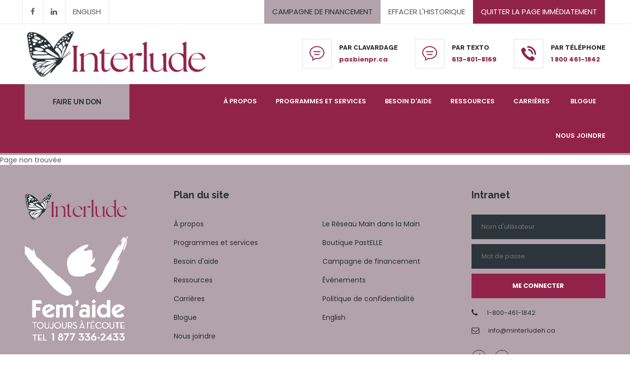

--- FILE ---
content_type: text/html; charset=utf-8
request_url: https://www.minterludeh.ca/en
body_size: 18591
content:

<!DOCTYPE html>
<html lang="fr">

<head>
    <meta charset="UTF-8">
    <!-- responsive meta -->
    <meta name="viewport" content="width=device-width, initial-scale=1">
    <title>Maison Interlude House</title>
    
    <link rel="icon" type="image/png" href="/favicon-96x96.png" sizes="96x96" />
    <link rel="icon" type="image/svg+xml" href="/favicon.svg" />
    <link rel="shortcut icon" href="/favicon.ico" />
    <link rel="apple-touch-icon" sizes="180x180" href="/apple-touch-icon.png" />
    <meta name="apple-mobile-web-app-title" content="MyWebSite" />
    <link rel="manifest" href="/site.webmanifest" />
    
    <!-- master stylesheet -->
    <link rel="stylesheet" href="/css/style.css?v=1.5">
<!-- responsive stylesheet -->
<link rel="stylesheet" href="/css/responsive.css?v=1.0">
<!-- Custom Margin Padding stylesheet -->
<link rel="stylesheet" href="/css/bootstrap-margin-padding.css">
<!--[if lt IE 9]><script src="http://html5shim.googlecode.com/svn/trunk/html5.js"></script><![endif]-->
<!--[if lt IE 9]><script src="/js/respond.js"></script><![endif]-->

    
<!-- Global site tag (gtag.js) - Google Analytics -->
<script async src="https://www.googletagmanager.com/gtag/js?id=G-5W6D7YVNMQ"></script>
<script>
  window.dataLayer = window.dataLayer || [];
  function gtag(){dataLayer.push(arguments);}
  gtag('js', new Date());

  gtag('config', 'G-5W6D7YVNMQ');
</script>

<!-- Start cookieyes banner --> <script id="cookieyes" type="text/javascript" src="https://cdn-cookieyes.com/client_data/134642df207cc88b28f7de76/script.js"></script> <!-- End cookieyes banner -->

</head>

<body>
    <section class="top-bar">
        <div class="container">
            <div class="social-icons pull-left">
                <ul>
                    <li><a href="https://www.facebook.com/minterludeh.ca/" target="_blank"><em class="fa fa-facebook"></em></a></li>
                    <li><a href="https://www.linkedin.com/company/maison-interlude-house/" target="_blank"><em class="fa fa-linkedin"></em></a></li>
                    <li><a href="/en/" class="button border lang">English</a></li>
                </ul>
            </div>
            <!-- /.social-icons -->
            <div class="social-icons pull-right">
                <ul>
                    <li><a href="/campagne-de-financement/" class="bt_campagne_de_financement">Campagne de financement</a></li>
                    <li><a href="/effacer-historique/">Effacer l'historique</a></li>
                    <li><a href="https://www.jeancoutu.com" style="background-color:#912349;color:#ffffff">Quitter la page immédiatement</a></li>
                </ul>
            </div>
            <!-- /.left-text -->
        </div>
    </section>
    <!-- /.top-bar -->
    <header class="header">
        <div class="container">
            <div class="row">
                <div class="col-xs-12 col-sm-4 col-md-4">
                    <div class="logo">
                        <a href="/">
                            <img src="/images/resources/logo.png?v=1.0" alt="Maison Interlude" />
                        </a>
                    </div>
                </div>
                <div class="col-xs-12 col-sm-8 col-md-8">
                    <div class="header-right-info pull-right sm-pull-none clearfix">
                        <div class="single-header-info">
                            <div class="icon-box">
                                <div class="inner-box">
                                   <a href="https://pasbienpr.ca" target="_blank"><em class="flaticon-interface-1"></em></a>
                                </div>
                            </div>
                            <div class="content">
                                <h3>PAR CLAVARDAGE</h3>
                                <p><strong><a href="https://pasbienpr.ca" target="_blank">pasbienpr.ca</a></strong></p>
                            </div>
                        </div>
                        <div class="single-header-info">
                            <div class="icon-box">
                                <div class="inner-box">
                                    <a href="tel:6138018169"><em class="flaticon-interface-1"></em></a>
                                </div>
                            </div>
                            <div class="content">
                                <h3>Par texto</h3>
                                <p><strong><a href="tel:6138018169">613-801-8169</a></strong></p>
                            </div>
                        </div>
                        <div class="single-header-info">
                            <div class="icon-box">
                                <div class="inner-box">
                                    <a href="tel:18004611842"><em class="flaticon-telephone"></em></a>
                                </div>
                            </div>
                            <div class="content">
                                <h3>Par téléphone</h3>
                                <p><strong><a href="tel:18004611842">1 800 461-1842</a></strong></p>
                            </div>
                        </div>
                        
                    </div>
                </div>
            </div>
        </div>
    </header>
    <!-- /.header -->

    <nav class="mainmenu-area stricky">
        <div class="container">
            <div class="row">
                <div class="col-xs-12 col-sm-12 col-lg-3 col-md-3">
                    <div class="donate-btn clearfix">
                        <!-- Modal: donate now Starts -->
                        <a class="thm-btn pull-left" href="/a-propos/faire-un-don/" target="_blank">Faire un don</a>

                        <div class="nav-footer pull-right">
                            <button><em class="fa fa-bars"></em></button>
                        </div>
                    </div>
                </div>
                <div class="col-lg-9 col-md-9 col-sm-12 col-xs-12">
                    <div class="navigation">
                        <div class="nav-header">
                            <ul>
                                <li class="dropdown"><a href="/a-propos/notre-histoire/">À propos</a>
                                            <ul class="submenu"><li><a href="/a-propos/notre-histoire/">Notre histoire</a></li><li><a href="/a-propos/notr-mission-vision-et-philosophie/">Notre mission, vision et philosophie</a></li><li><a href="/a-propos/conseil-administration/">Conseil d'administration</a></li><li><a href="/a-propos/equipe/">L'équipe</a></li><li><a href="/a-propos/nos-partenaires/">Nos partenaires</a></li><li><a href="/a-propos/temoignages/">Témoignages</a></li><li><a href="/a-propos/faire-un-don/">Faire un don</a></li></ul></li><li class="dropdown"><a href="/programmes-services/quel-service-ou-programme-repond-a-mon-besoin/">Programmes et services</a>
                                            <ul class="submenu"><li><a href="/programmes-services/quel-service-ou-programme-repond-a-mon-besoin/">Quel service ou programme répond à mon besoin?</a></li><li><a href="/programmes-services/hebergement/">Hébergement</a></li><li><a href="/programmes-services/ligne-de-crise/">Ligne de crise</a></li><li><a href="/programmes-services/texto-clavardage/">Texto & Clavardage</a></li><li><a href="/programmes-services/services-approche/">Services d'approche</a></li><li><a href="/programmes-services/activite-sensibilisation-education/">Activités de prévention, de sensibilisation et d'éducation </a></li><li><a href="/programmes-services/reseau-main-dans-la-main/">Le Réseau Main dans la Main</a></li><li><a href="/programmes-services/boutique-pastelle/">Boutique PastELLE</a></li><li><a href="/programmes-services/zone-ados/">Zone Ados</a></li><li><a href="/programmes-services/amimo/">Programme AMIMO</a></li></ul></li><li class="dropdown"><a href="/besoin-aide/ce-site-est-il-pour-moi/">Besoin d'aide</a>
                                            <ul class="submenu"><li><a href="/besoin-aide/ce-site-est-il-pour-moi/">Ce site est-il pour moi?</a></li><li><a href="/besoin-aide/quitter-ma-relation/">Je veux quitter ma relation</a></li></ul></li><li class="dropdown"><a href="/ressources/balados/">Ressources</a>
                                            <ul class="submenu"><li><a href="/ressources/balados/">Balados</a></li><li><a href="/ressources/liens-utiles/">Liens utiles</a></li><li><a href="/ressources/faq/">FAQ</a></li></ul></li><li class="dropdown"><a href="/carrieres/emplois/">Carrières</a>
                                            <ul class="submenu"><li><a href="/carrieres/emplois/">Emplois</a></li><li><a href="/carrieres/postes-disponibles/">Postes disponibles</a></li><li><a href="/carrieres/conseil/">Conseil d'administration</a></li><li><a href="/carrieres/benevolat/">Bénévolat</a></li><li><a href="/carrieres/stages/">Stages</a></li></ul></li>                                <!--<li><a href="/emplois/">Emplois</a></li>-->
                                <li><a href="/blogue/">Blogue</a></li>
                                <li><a href="/nous-joindre/">Nous joindre</a></li>

                            </ul>
                        </div>
                    </div>
                </div>
            </div>
        </div>
    </nav>

    <!-- /.mainmenu-area -->Page non trouvée
    <!--Footer Section-->
    <footer class="footer sec-padding">
        <div class="container">
            <div class="row">
                <div class="col-sm-6 col-md-3">
                    <div class="footer-widget about-widget">
                        <a href="/">
                            <img style="max-width:210px" src="/images/resources/footer-logo.png?v=1.0" alt="Maison Interlude" />
                        </a>
                        <a href="https://www.femaide.ca" target="_blank">
                            <img style="max-width:210px" src="/images/resources/femaide.png" alt="Fem'aide" />
                        </a>
                    </div>
                </div>
                <div class="col-sm-6 col-md-3">
                    <div class="footer-widget quick-links">
                        <h3 class="title">Plan du site</h3>
                        <ul>
                            <li><a href="/a-propos/notre-histoire/">À propos</a></li><li><a href="/programmes-services/quel-service-ou-programme-repond-a-mon-besoin/">Programmes et services</a></li><li><a href="/besoin-aide/ce-site-est-il-pour-moi/">Besoin d'aide</a></li><li><a href="/ressources/balados/">Ressources</a></li><li><a href="/carrieres/emplois/">Carrières</a></li>                            <li><a href="/blogue/">Blogue</a></li>
                            <li><a href="/nous-joindre/">Nous joindre</a></li>
                        </ul>
                    </div>
                </div>
                               <div class="col-sm-6 col-md-3">
                    <div class="footer-widget quick-links">
                        <h3 class="title">&nbsp;</h3>
                        <ul>
                            <li><a href="/programmes-services/reseau-main-dans-la-main">Le Réseau Main dans la Main</a></li>
                            <li><a href="/programmes-services/boutique-pastelle">Boutique PastELLE</a></li>
                            <!--<li><a href="/programmes-services/zone-ados">Zone Ados</a></li>
                            <li><a href="/programmes-services/groupe-decouverte-de-soi">Groupe - Parcours vers la Découverte de Soi</a></li>
                            <li><a href="/programmes-services/groupe-decouverte-de-soi">Groupe - Filles Fantastiques</a></li>
                            <li><a href="/programmes-services/groupe-decouverte-de-soi">Groupe - Jeunes Femmes en Action</a></li>-->
                            <li><a href="/campagne-de-financement/">Campagne de financement</a></li>
                            <li><a href="/evenements/">Événements</a></li>
                            <li><a href="/politique-de-confidentialite" class="button border lang">Politique de confidentialité</a></li>
                            <li><a href="/en/" class="button border lang">English</a></li>
                        </ul>
                    </div>
                </div>
                <div class="col-sm-6 col-md-3">
                    <div class="footer-widget contact-widget">
                        <h3 class="title">Intranet</h3>
                        <form action="/intranet/" class="contact-form" method="post">
                            <input type="text" name="username" placeholder="Nom d'utilisateur" title="Nom d'utilisateur">
                            <input type="password" name="password" placeholder="Mot de passe" title="Mot de passe">
                            <button type="submit" title="Me connecter">Me connecter</button>
                        </form>

                        <ul class="contact">
                            <li><em class="fa fa-phone"></em> <span><a href="tel:613-632-1591" style="color:#263036">1-800-461-1842</a></span></li>
                            <li><em class="fa fa-envelope-o"></em> <span><a href="mailto:info@minterludeh.ca" style="color:#263036">info@minterludeh.ca</a></span></li>
                        </ul>
                        <ul class="social">
                            <li><a href="https://www.facebook.com/minterludeh.ca/" target="_blank"><em class="fa fa-facebook"></em></a></li>
                            <li><a href="https://www.linkedin.com/company/maison-interlude-house/" target="_blank"><em class="fa fa-linkedin"></em></a></li>
                        </ul>
                    </div>

                </div>
            </div>
        </div>

    </footer>

    <section class="footer-bottom">
        <div class="container text-center">
            <p>© 2026 Maison Interlude House. TOUS DROITS RÉSERVÉS<br><a href="https://www.impressions-design.com/" target="_blank" style="color:#263036;text-decoration:none">Conception site Internet : Impressions Design</a></p>
        </div>
        <div class="chat" id="chat" style="display:none"><a href="https://pasbienpr.ca" target="_blank"><img src="/images/chat.png" style="width:90px"></a></div>
    </section>



    <!--Scroll to top-->
    <div class="scroll-to-top"><span class="fa fa-arrow-up"></span></div>

    <!-- main jQuery -->
    <script src="/js/jquery-1.11.1.min.js"></script>
    <!-- bootstrap -->
    <script src="/js/bootstrap.min.js"></script>
    <!-- bx slider -->
    <script src="/js/jquery.bxslider.min.js"></script>
    <!-- owl carousel -->
    <script src="/js/owl.carousel.min.js"></script>
    <!-- validate -->
    <script src="/js/jquery-parallax.js"></script>
    <!-- validate -->
    <script src="/js/validate.js"></script>
    <!-- mixit up -->
    <script src="/js/jquery.mixitup.min.js"></script>
    <!-- fancybox -->
    <script src="/js/jquery.fancybox.pack.js"></script>
    <!-- easing -->
    <script src="/js/jquery.easing.min.js"></script>
    <!-- circle progress -->
    <script src="/js/circle-progress.js"></script>
    <!-- appear js -->
    <script src="/js/jquery.appear.js"></script>
    <!-- count to -->
    <script src="/js/jquery.countTo.js"></script>
       <!-- isotope script -->
    <script src="/js/isotope.pkgd.min.js"></script>
    <!-- jQuery ui js -->
    <script src="/js/jquery-ui-1.11.4/jquery-ui.js"></script>
    <!-- revolution scripts -->
    <script src="/revolution/js/jquery.themepunch.tools.min.js"></script>
    <script src="/revolution/js/jquery.themepunch.revolution.min.js"></script>
    <script type="text/javascript" src="/revolution/js/extensions/revolution.extension.actions.min.js"></script>
    <script type="text/javascript" src="/revolution/js/extensions/revolution.extension.carousel.min.js"></script>
    <script type="text/javascript" src="/revolution/js/extensions/revolution.extension.kenburn.min.js"></script>
    <script type="text/javascript" src="/revolution/js/extensions/revolution.extension.layeranimation.min.js"></script>
    <script type="text/javascript" src="/revolution/js/extensions/revolution.extension.migration.min.js"></script>
    <script type="text/javascript" src="/revolution/js/extensions/revolution.extension.navigation.min.js"></script>
    <script type="text/javascript" src="/revolution/js/extensions/revolution.extension.parallax.min.js"></script>
    <script type="text/javascript" src="/revolution/js/extensions/revolution.extension.slideanims.min.js"></script>
    <script type="text/javascript" src="/revolution/js/extensions/revolution.extension.video.min.js"></script>
    
    <!-- Mask -->
    <script type="text/javascript" src="/js/jquery.mask.min.js"></script>
    
    <!-- thm custom script -->
    <script src="/js/custom.js?v=1.0"></script>
    <div class="modal fade background_img" id="modal-message"><!--background_img-->
        <div class="modal-dialog-centered" role="document">
            
            <div class="modal-content "><!--trans-->
                <div class="modal-header">
                    <button type="button" class="close" data-dismiss="modal" aria-label="Close"><span aria-hidden="true">X</i></span></button>
                </div>
                <div class="modal-body  "><!--trans-->
                    <span class="bg_bleu ">
                                                            </span>
                </div>
            </div>
        </div>
    </div>
    <script>
    function sessionSet(key, value, expirationInMin = 60) {
      let expirationDate = new Date(new Date().getTime() + (60000 * expirationInMin))
        let newValue = {
        value: value,
        expirationDate: expirationDate.toISOString()
      }
      window.sessionStorage.setItem(key, JSON.stringify(newValue))
    }

    function sessionGet(key) {
      let stringValue = window.sessionStorage.getItem(key)
        if (stringValue !== null) {
          let value = JSON.parse(stringValue)
            let expirationDate = new Date(value.expirationDate)
            if (expirationDate > new Date()) {
                //alert(expirationDate);
              return value.value
            } else {
              window.sessionStorage.removeItem(key)
              //alert(expirationDate);
            }
        }
        return 0
    }

    $( document ).ready(function() {
        setTimeout(function(){
                     $( "#chat" ).show();
                  }, 3000); 

            
    });
    </script>
    
</body>
</html>


--- FILE ---
content_type: text/html; charset=utf-8
request_url: https://www.minterludeh.ca/css/fullcalender.css
body_size: 18591
content:

<!DOCTYPE html>
<html lang="fr">

<head>
    <meta charset="UTF-8">
    <!-- responsive meta -->
    <meta name="viewport" content="width=device-width, initial-scale=1">
    <title>Maison Interlude House</title>
    
    <link rel="icon" type="image/png" href="/favicon-96x96.png" sizes="96x96" />
    <link rel="icon" type="image/svg+xml" href="/favicon.svg" />
    <link rel="shortcut icon" href="/favicon.ico" />
    <link rel="apple-touch-icon" sizes="180x180" href="/apple-touch-icon.png" />
    <meta name="apple-mobile-web-app-title" content="MyWebSite" />
    <link rel="manifest" href="/site.webmanifest" />
    
    <!-- master stylesheet -->
    <link rel="stylesheet" href="/css/style.css?v=1.5">
<!-- responsive stylesheet -->
<link rel="stylesheet" href="/css/responsive.css?v=1.0">
<!-- Custom Margin Padding stylesheet -->
<link rel="stylesheet" href="/css/bootstrap-margin-padding.css">
<!--[if lt IE 9]><script src="http://html5shim.googlecode.com/svn/trunk/html5.js"></script><![endif]-->
<!--[if lt IE 9]><script src="/js/respond.js"></script><![endif]-->

    
<!-- Global site tag (gtag.js) - Google Analytics -->
<script async src="https://www.googletagmanager.com/gtag/js?id=G-5W6D7YVNMQ"></script>
<script>
  window.dataLayer = window.dataLayer || [];
  function gtag(){dataLayer.push(arguments);}
  gtag('js', new Date());

  gtag('config', 'G-5W6D7YVNMQ');
</script>

<!-- Start cookieyes banner --> <script id="cookieyes" type="text/javascript" src="https://cdn-cookieyes.com/client_data/134642df207cc88b28f7de76/script.js"></script> <!-- End cookieyes banner -->

</head>

<body>
    <section class="top-bar">
        <div class="container">
            <div class="social-icons pull-left">
                <ul>
                    <li><a href="https://www.facebook.com/minterludeh.ca/" target="_blank"><em class="fa fa-facebook"></em></a></li>
                    <li><a href="https://www.linkedin.com/company/maison-interlude-house/" target="_blank"><em class="fa fa-linkedin"></em></a></li>
                    <li><a href="/en/" class="button border lang">English</a></li>
                </ul>
            </div>
            <!-- /.social-icons -->
            <div class="social-icons pull-right">
                <ul>
                    <li><a href="/campagne-de-financement/" class="bt_campagne_de_financement">Campagne de financement</a></li>
                    <li><a href="/effacer-historique/">Effacer l'historique</a></li>
                    <li><a href="https://www.jeancoutu.com" style="background-color:#912349;color:#ffffff">Quitter la page immédiatement</a></li>
                </ul>
            </div>
            <!-- /.left-text -->
        </div>
    </section>
    <!-- /.top-bar -->
    <header class="header">
        <div class="container">
            <div class="row">
                <div class="col-xs-12 col-sm-4 col-md-4">
                    <div class="logo">
                        <a href="/">
                            <img src="/images/resources/logo.png?v=1.0" alt="Maison Interlude" />
                        </a>
                    </div>
                </div>
                <div class="col-xs-12 col-sm-8 col-md-8">
                    <div class="header-right-info pull-right sm-pull-none clearfix">
                        <div class="single-header-info">
                            <div class="icon-box">
                                <div class="inner-box">
                                   <a href="https://pasbienpr.ca" target="_blank"><em class="flaticon-interface-1"></em></a>
                                </div>
                            </div>
                            <div class="content">
                                <h3>PAR CLAVARDAGE</h3>
                                <p><strong><a href="https://pasbienpr.ca" target="_blank">pasbienpr.ca</a></strong></p>
                            </div>
                        </div>
                        <div class="single-header-info">
                            <div class="icon-box">
                                <div class="inner-box">
                                    <a href="tel:6138018169"><em class="flaticon-interface-1"></em></a>
                                </div>
                            </div>
                            <div class="content">
                                <h3>Par texto</h3>
                                <p><strong><a href="tel:6138018169">613-801-8169</a></strong></p>
                            </div>
                        </div>
                        <div class="single-header-info">
                            <div class="icon-box">
                                <div class="inner-box">
                                    <a href="tel:18004611842"><em class="flaticon-telephone"></em></a>
                                </div>
                            </div>
                            <div class="content">
                                <h3>Par téléphone</h3>
                                <p><strong><a href="tel:18004611842">1 800 461-1842</a></strong></p>
                            </div>
                        </div>
                        
                    </div>
                </div>
            </div>
        </div>
    </header>
    <!-- /.header -->

    <nav class="mainmenu-area stricky">
        <div class="container">
            <div class="row">
                <div class="col-xs-12 col-sm-12 col-lg-3 col-md-3">
                    <div class="donate-btn clearfix">
                        <!-- Modal: donate now Starts -->
                        <a class="thm-btn pull-left" href="/a-propos/faire-un-don/" target="_blank">Faire un don</a>

                        <div class="nav-footer pull-right">
                            <button><em class="fa fa-bars"></em></button>
                        </div>
                    </div>
                </div>
                <div class="col-lg-9 col-md-9 col-sm-12 col-xs-12">
                    <div class="navigation">
                        <div class="nav-header">
                            <ul>
                                <li class="dropdown"><a href="/a-propos/notre-histoire/">À propos</a>
                                            <ul class="submenu"><li><a href="/a-propos/notre-histoire/">Notre histoire</a></li><li><a href="/a-propos/notr-mission-vision-et-philosophie/">Notre mission, vision et philosophie</a></li><li><a href="/a-propos/conseil-administration/">Conseil d'administration</a></li><li><a href="/a-propos/equipe/">L'équipe</a></li><li><a href="/a-propos/nos-partenaires/">Nos partenaires</a></li><li><a href="/a-propos/temoignages/">Témoignages</a></li><li><a href="/a-propos/faire-un-don/">Faire un don</a></li></ul></li><li class="dropdown"><a href="/programmes-services/quel-service-ou-programme-repond-a-mon-besoin/">Programmes et services</a>
                                            <ul class="submenu"><li><a href="/programmes-services/quel-service-ou-programme-repond-a-mon-besoin/">Quel service ou programme répond à mon besoin?</a></li><li><a href="/programmes-services/hebergement/">Hébergement</a></li><li><a href="/programmes-services/ligne-de-crise/">Ligne de crise</a></li><li><a href="/programmes-services/texto-clavardage/">Texto & Clavardage</a></li><li><a href="/programmes-services/services-approche/">Services d'approche</a></li><li><a href="/programmes-services/activite-sensibilisation-education/">Activités de prévention, de sensibilisation et d'éducation </a></li><li><a href="/programmes-services/reseau-main-dans-la-main/">Le Réseau Main dans la Main</a></li><li><a href="/programmes-services/boutique-pastelle/">Boutique PastELLE</a></li><li><a href="/programmes-services/zone-ados/">Zone Ados</a></li><li><a href="/programmes-services/amimo/">Programme AMIMO</a></li></ul></li><li class="dropdown"><a href="/besoin-aide/ce-site-est-il-pour-moi/">Besoin d'aide</a>
                                            <ul class="submenu"><li><a href="/besoin-aide/ce-site-est-il-pour-moi/">Ce site est-il pour moi?</a></li><li><a href="/besoin-aide/quitter-ma-relation/">Je veux quitter ma relation</a></li></ul></li><li class="dropdown"><a href="/ressources/balados/">Ressources</a>
                                            <ul class="submenu"><li><a href="/ressources/balados/">Balados</a></li><li><a href="/ressources/liens-utiles/">Liens utiles</a></li><li><a href="/ressources/faq/">FAQ</a></li></ul></li><li class="dropdown"><a href="/carrieres/emplois/">Carrières</a>
                                            <ul class="submenu"><li><a href="/carrieres/emplois/">Emplois</a></li><li><a href="/carrieres/postes-disponibles/">Postes disponibles</a></li><li><a href="/carrieres/conseil/">Conseil d'administration</a></li><li><a href="/carrieres/benevolat/">Bénévolat</a></li><li><a href="/carrieres/stages/">Stages</a></li></ul></li>                                <!--<li><a href="/emplois/">Emplois</a></li>-->
                                <li><a href="/blogue/">Blogue</a></li>
                                <li><a href="/nous-joindre/">Nous joindre</a></li>

                            </ul>
                        </div>
                    </div>
                </div>
            </div>
        </div>
    </nav>

    <!-- /.mainmenu-area -->Page non trouvée
    <!--Footer Section-->
    <footer class="footer sec-padding">
        <div class="container">
            <div class="row">
                <div class="col-sm-6 col-md-3">
                    <div class="footer-widget about-widget">
                        <a href="/">
                            <img style="max-width:210px" src="/images/resources/footer-logo.png?v=1.0" alt="Maison Interlude" />
                        </a>
                        <a href="https://www.femaide.ca" target="_blank">
                            <img style="max-width:210px" src="/images/resources/femaide.png" alt="Fem'aide" />
                        </a>
                    </div>
                </div>
                <div class="col-sm-6 col-md-3">
                    <div class="footer-widget quick-links">
                        <h3 class="title">Plan du site</h3>
                        <ul>
                            <li><a href="/a-propos/notre-histoire/">À propos</a></li><li><a href="/programmes-services/quel-service-ou-programme-repond-a-mon-besoin/">Programmes et services</a></li><li><a href="/besoin-aide/ce-site-est-il-pour-moi/">Besoin d'aide</a></li><li><a href="/ressources/balados/">Ressources</a></li><li><a href="/carrieres/emplois/">Carrières</a></li>                            <li><a href="/blogue/">Blogue</a></li>
                            <li><a href="/nous-joindre/">Nous joindre</a></li>
                        </ul>
                    </div>
                </div>
                               <div class="col-sm-6 col-md-3">
                    <div class="footer-widget quick-links">
                        <h3 class="title">&nbsp;</h3>
                        <ul>
                            <li><a href="/programmes-services/reseau-main-dans-la-main">Le Réseau Main dans la Main</a></li>
                            <li><a href="/programmes-services/boutique-pastelle">Boutique PastELLE</a></li>
                            <!--<li><a href="/programmes-services/zone-ados">Zone Ados</a></li>
                            <li><a href="/programmes-services/groupe-decouverte-de-soi">Groupe - Parcours vers la Découverte de Soi</a></li>
                            <li><a href="/programmes-services/groupe-decouverte-de-soi">Groupe - Filles Fantastiques</a></li>
                            <li><a href="/programmes-services/groupe-decouverte-de-soi">Groupe - Jeunes Femmes en Action</a></li>-->
                            <li><a href="/campagne-de-financement/">Campagne de financement</a></li>
                            <li><a href="/evenements/">Événements</a></li>
                            <li><a href="/politique-de-confidentialite" class="button border lang">Politique de confidentialité</a></li>
                            <li><a href="/en/" class="button border lang">English</a></li>
                        </ul>
                    </div>
                </div>
                <div class="col-sm-6 col-md-3">
                    <div class="footer-widget contact-widget">
                        <h3 class="title">Intranet</h3>
                        <form action="/intranet/" class="contact-form" method="post">
                            <input type="text" name="username" placeholder="Nom d'utilisateur" title="Nom d'utilisateur">
                            <input type="password" name="password" placeholder="Mot de passe" title="Mot de passe">
                            <button type="submit" title="Me connecter">Me connecter</button>
                        </form>

                        <ul class="contact">
                            <li><em class="fa fa-phone"></em> <span><a href="tel:613-632-1591" style="color:#263036">1-800-461-1842</a></span></li>
                            <li><em class="fa fa-envelope-o"></em> <span><a href="mailto:info@minterludeh.ca" style="color:#263036">info@minterludeh.ca</a></span></li>
                        </ul>
                        <ul class="social">
                            <li><a href="https://www.facebook.com/minterludeh.ca/" target="_blank"><em class="fa fa-facebook"></em></a></li>
                            <li><a href="https://www.linkedin.com/company/maison-interlude-house/" target="_blank"><em class="fa fa-linkedin"></em></a></li>
                        </ul>
                    </div>

                </div>
            </div>
        </div>

    </footer>

    <section class="footer-bottom">
        <div class="container text-center">
            <p>© 2026 Maison Interlude House. TOUS DROITS RÉSERVÉS<br><a href="https://www.impressions-design.com/" target="_blank" style="color:#263036;text-decoration:none">Conception site Internet : Impressions Design</a></p>
        </div>
        <div class="chat" id="chat" style="display:none"><a href="https://pasbienpr.ca" target="_blank"><img src="/images/chat.png" style="width:90px"></a></div>
    </section>



    <!--Scroll to top-->
    <div class="scroll-to-top"><span class="fa fa-arrow-up"></span></div>

    <!-- main jQuery -->
    <script src="/js/jquery-1.11.1.min.js"></script>
    <!-- bootstrap -->
    <script src="/js/bootstrap.min.js"></script>
    <!-- bx slider -->
    <script src="/js/jquery.bxslider.min.js"></script>
    <!-- owl carousel -->
    <script src="/js/owl.carousel.min.js"></script>
    <!-- validate -->
    <script src="/js/jquery-parallax.js"></script>
    <!-- validate -->
    <script src="/js/validate.js"></script>
    <!-- mixit up -->
    <script src="/js/jquery.mixitup.min.js"></script>
    <!-- fancybox -->
    <script src="/js/jquery.fancybox.pack.js"></script>
    <!-- easing -->
    <script src="/js/jquery.easing.min.js"></script>
    <!-- circle progress -->
    <script src="/js/circle-progress.js"></script>
    <!-- appear js -->
    <script src="/js/jquery.appear.js"></script>
    <!-- count to -->
    <script src="/js/jquery.countTo.js"></script>
       <!-- isotope script -->
    <script src="/js/isotope.pkgd.min.js"></script>
    <!-- jQuery ui js -->
    <script src="/js/jquery-ui-1.11.4/jquery-ui.js"></script>
    <!-- revolution scripts -->
    <script src="/revolution/js/jquery.themepunch.tools.min.js"></script>
    <script src="/revolution/js/jquery.themepunch.revolution.min.js"></script>
    <script type="text/javascript" src="/revolution/js/extensions/revolution.extension.actions.min.js"></script>
    <script type="text/javascript" src="/revolution/js/extensions/revolution.extension.carousel.min.js"></script>
    <script type="text/javascript" src="/revolution/js/extensions/revolution.extension.kenburn.min.js"></script>
    <script type="text/javascript" src="/revolution/js/extensions/revolution.extension.layeranimation.min.js"></script>
    <script type="text/javascript" src="/revolution/js/extensions/revolution.extension.migration.min.js"></script>
    <script type="text/javascript" src="/revolution/js/extensions/revolution.extension.navigation.min.js"></script>
    <script type="text/javascript" src="/revolution/js/extensions/revolution.extension.parallax.min.js"></script>
    <script type="text/javascript" src="/revolution/js/extensions/revolution.extension.slideanims.min.js"></script>
    <script type="text/javascript" src="/revolution/js/extensions/revolution.extension.video.min.js"></script>
    
    <!-- Mask -->
    <script type="text/javascript" src="/js/jquery.mask.min.js"></script>
    
    <!-- thm custom script -->
    <script src="/js/custom.js?v=1.0"></script>
    <div class="modal fade background_img" id="modal-message"><!--background_img-->
        <div class="modal-dialog-centered" role="document">
            
            <div class="modal-content "><!--trans-->
                <div class="modal-header">
                    <button type="button" class="close" data-dismiss="modal" aria-label="Close"><span aria-hidden="true">X</i></span></button>
                </div>
                <div class="modal-body  "><!--trans-->
                    <span class="bg_bleu ">
                                                            </span>
                </div>
            </div>
        </div>
    </div>
    <script>
    function sessionSet(key, value, expirationInMin = 60) {
      let expirationDate = new Date(new Date().getTime() + (60000 * expirationInMin))
        let newValue = {
        value: value,
        expirationDate: expirationDate.toISOString()
      }
      window.sessionStorage.setItem(key, JSON.stringify(newValue))
    }

    function sessionGet(key) {
      let stringValue = window.sessionStorage.getItem(key)
        if (stringValue !== null) {
          let value = JSON.parse(stringValue)
            let expirationDate = new Date(value.expirationDate)
            if (expirationDate > new Date()) {
                //alert(expirationDate);
              return value.value
            } else {
              window.sessionStorage.removeItem(key)
              //alert(expirationDate);
            }
        }
        return 0
    }

    $( document ).ready(function() {
        setTimeout(function(){
                     $( "#chat" ).show();
                  }, 3000); 

            
    });
    </script>
    
</body>
</html>


--- FILE ---
content_type: text/css
request_url: https://www.minterludeh.ca/css/style.css?v=1.5
body_size: 116992
content:
/***************************************************************************************************************
||||||||||||||||||||||||||||       MASTER STYLESHEET FOR CHARITY Village          ||||||||||||||||||||||||||||||||||||
****************************************************************************************************************
||||||||||||||||||||||||||||              TABLE OF CONTENT                  ||||||||||||||||||||||||||||||||||||
****************************************************************************************************************
****************************************************************************************************************

1 imported styles
2 flaticon reset styles
3 common css styles
4 .top-bar styles
5 .header styles
6 .mainmenu-area styles
7 .rev_slider_wrapper styles
8 .overlay styles
9 .Featured Three Column style
10 .event styles
11 .full-sec styles
12 .single-service-home styles
13 .faq-home styles
14 .fact-counter-wrapper styles
15 .single-team-member styles
16 .testimonials-wrapper styles
17 .Volenteer styles
18 .footer-call-to-action styles
19 .footer styles
20 .footer-bottom styles
21 contact form validation styles
22 .home-appointment-form styles
23 select menu item styles
24 date picker styles
25 .inner-header styles
26 .about-content styles
27 .volunteer-profile
28 .contact-content styles
29 .appointment-content styles
30 .side-bar-widget styles
31 .parallax-section
32 .gallery-section
33 .urgent-cause styles
34 .pager-outer
35 .promote-project
36 .donation-section
37 .Blog Section

****************************************************************************************************************
||||||||||||||||||||||||||||            End TABLE OF CONTENT                ||||||||||||||||||||||||||||||||||||
****************************************************************************************************************/

/* 1 imported styles */

@import url(https://fonts.googleapis.com/css?family=Poppins:300,400,500,600,700);
@import url(https://fonts.googleapis.com/css?family=Raleway:400,100,100italic,200,200italic,300,300italic,400italic,500,500italic,600,600italic,700,700italic,800,900,800italic,900italic);

@import url(bootstrap.min.css);
@import url(font-awesome.min.css);
@import url(hover.css);
@import url(jquery.fancybox.css);
@import url(fullcalender.css);
@import url(jquery.bxslider.css);
@import url(owl.carousel.css);
@import url(owl.theme.default.min.css);
@import url(animate.min.css);
@import url(jquery.mCustomScrollbar.min.css);
@import url(../fonts/flaticon/flaticon.css);
@import url(../revolution/css/settings.css);
@import url(../js/jquery-ui-1.11.4/jquery-ui.css);
@import url(../vendor/time-picker/jquery.timepicker.css);



body {
	font-family: 'Poppins', sans-serif;
	font-size: 14px;
	color: #595959;
	overflow-x: hidden;
}
h1, h2, h3, h4, h5, h6 {
	position:relative;
	font-family: 'Raleway', sans-serif;
	line-height:1.6em;
}

h4
{
	color:#912349;
	line-height: 1em;
}

a:hover, a:active {
	text-decoration: underline !important;
}



a{color:#912349;}
a:hover{color:#912349;}
:active,
:focus {
	outline: none !important;
}
img {
	max-width: 100%;
}
.p0 {
	padding: 0 !important;
}
.full-width {
	width: 100% !important;
}
.text-thm {
	color: #912349;
}
.bg-thm {
	background: #912349;
}
.text-white {
	color: #fff !important;
}
.text-dark {
	color: #202A30 !important;
}
.text-777 {
	color: #777777;
}
.text-uppercase {
	text-transform: uppercase;
}
.bold {
	font-weight: bold !important;
}
.thm-btn {
	background: #912349;
	border-radius: 30px;
	display: inline-block;
	color: #fff;
	font-size: 12px;
	font-family: 'Raleway', sans-serif;
	text-transform: uppercase;
	font-weight: bold;
	padding: 12px 35px;
	border: 2px solid transparent;
	transition: all .3s ease;
}
.thm-btn:hover,
.thm-btn.inverse {
	background-color: #fff;
	border-color: #912349;
	color: #912349;
}
.thm-btn:active,
.thm-btn:focus {
	background-color: #fff;
	border-color: #912349;
	color: #912349;
}
.thm-btn.inverse:hover {
	background: #912349;
	border-color: #912349;
	color: #fff;
}
.btn-xs {
	font-size: 11px !important;
	padding: 8px 15px !important;
}
.btn-dark {
	background: #252525;
}
.sec-padding {
	padding: 45px 0;
}
.sec-title {
	margin-bottom: 60px;
}
.sec-title p {
	font-size: 16px;
	color: #747474;
	margin: 0;
	margin-bottom: 20px;
}
.sec-title{
	position:relative;
	text-align:center;
}
.sec-title h2{
	color: #202a30;
	position:relative;
	display:inline-block;
	font-size:28px;
	font-weight:700;
	line-height:30px;	
}
.sec-title .double-line{
	position:relative;
	top:-4px;
	display:inline-block;
	width:30px;
	height:6px;
	border-top:1px solid #912349;
	border-bottom:1px solid #912349;
}
.single-line-bottom::after {
	background: #912349 none repeat scroll 0 0;
    content: "";
    height: 2px;
    left: 121px;
    position: absolute;
    top: 115px;
    width: 80px;
}
.double-line-bottom::before {
    background: #912349 none repeat scroll 0 0;
    content: "";
    height: 1px;
    position: absolute;
    top: 37px;
    width: 50px;
}
.double-line-bottom::after {
	background: #912349 none repeat scroll 0 0;
    content: "";
    height: 1px;
    left: 0;
    position: absolute;
    top: 40px;
    width: 50px;
}
blockquote {
	border-left: 5px solid #c1c1c1;
}

/* 2 flaticon reset styles */

[class^="flaticon-"]:before, [class*=" flaticon-"]:before,
[class^="flaticon-"]:after, [class*=" flaticon-"]:after {
	margin: 0;
}

/* 3 common css styles */

.mt_5 {
	margin-top: 5px;
}
.mt_15 {
	margin-top: 15px !important;
}
.pb_2 {
	padding-bottom: 2px !important;
}
.p-9 {
	padding: 9px !important;
}
.pr_15 {
	padding-right: 15px !important;
}
.ml-6 {
	margin-left: -6px !important;
}
.text-black {
	color: #202a30 !important;
	line-height: 30px;
}
.b-white-trans {
	background-color:rgba(255,255,255,0.5);
	line-height: 30px;
}
.img-fullwidth {
	width: 100%;
}
.font-13 {
	font-size: 13px !important;
}
.font-16 {
	font-size: 16px !important;
}
.font-18 {
	font-size: 18px !important;
}
.font-20 {
	font-size: 20px !important;
}
.font-22 {
	font-size: 22px !important;
}
.font-24 {
	font-size: 24px !important;
}
.font-32 {
	font-size: 32px !important;
}
.font-50 {
	font-size: 50px;
}
.font-64 {
	font-size: 64px;
}
.font-72 {
	font-size: 72px !important;
}
.font-weight-300 {
	font-weight: 300;	
}
.font-weight-400 {
	font-weight: 400;
}
.font-weight-500 {
	font-weight: 500;
}
.font-weight-600 {
	font-weight: 600;
}
.font-weight-700 {
	font-weight: 700;
}
.font-weight-800 {
	font-weight: 800;
}
.bold {
	font-weight: bold;
}
.no-border {
	border:none !important;
}
.border-1px {
	border: 1px solid #eee;
}
.border-bottom {
	border-bottom: 1px solid #eee;
}
.border-top-none {
	border-top: none !important;
}
.brder-left-3 {
	border-left: 3px solid #ddd;
}
.bdrs-0 {
	border-radius: 0 !important;
}
.border-thm{
	color: #912349;
}
.line-height-1 {
	line-height: 1px;
}
.line-height-10 {
	line-height: 10px !important;
}
.line-height-20 {
	line-height: 20px !important;
}
.line-height-30 {
	line-height: 30px !important;
}

/* 4 .top-bar styles */

.top-bar {border-bottom: 1px solid #EAEAEA;}

.social-icons ul,
.social-icons ul li {
	list-style: none;
	margin: 0;
	padding: 0;
	display: inline-block;
}
.social-icons ul li:first-child a {
	border-left: 1px solid #EAEAEA;
}
.demo-page .social-icons a {
    border: 1px solid #EAEAEA;
    margin: 6px;
}
.demo-img:hover img {
	transform: scale(1.1, 1.1);
}
.demo-img img {
	transition: all 500ms ease 0s;	
}
.demo-img:hover img {
	box-shadow: 0 6px 6px 0 #912349;
	transition: all .3s ease;
}
.social-icons ul li a {
	display: inline-block;
	font-size: 15px;
	color: #595959;
	border-right: 1px solid #EAEAEA;
	line-height: 48px;
	text-align: center;
	padding: 0 16px;
	margin-left: -5px;
	transition: all .3s ease;
	text-transform: uppercase;
}
.social-icons ul li a:hover {
	color: #fff;
	background: #912349;
}

/* 5 .header styles */

.header {padding: 10px 0;}
.single-header-info {float:left;padding-left: 35px;padding-top: 20px;}
.single-header-info .icon-box,
.single-header-info .content {
	display: table-cell;
	vertical-align: middle;
}
.single-header-info .icon-box .inner-box {
	width: 60px;
	height: 60px;
	border: 1px solid #E1E1E1;
	text-align: center;
	line-height: 58px;
	margin-right: 15px;
}
.single-header-info .icon-box .inner-box i:before, .single-header-info .icon-box .inner-box em:before {
	font-size: 30px;
	color: #912349;
}
.single-header-info .content h3 {
	font-size: 13px;
	text-transform: uppercase;
	color: #2B2B2B;
	font-family: 'Raleway', sans-serif;
	font-weight: 800;
	margin: 0;
	margin-bottom: 5px;
}
.single-header-info .content p {
	font-size: 13px;
	margin: 0;
	color: #B6B6B6;
}
.single-header-info .content p b {
	font-size: 12px;
	color: #202a30;
	font-weight: 500;
}
.single-header-info .thm-btn {
	margin: 7px 0;
}
.single-header-info .modal-dialog.style-one {
	margin: 30px auto;
	width: 700px;
}

/* 6 .mainmenu-area styles */

.mainmenu-area {
	background: #912349;
	border-bottom: 4px solid #B2A2A9;
}
.mainmenu-area.stricky-fixed {
	position: fixed;
	top: 0;
	left: 0;
	width: 100%;
	z-index: 99999;
}
.navigation .nav-footer {
	display: none;
}
.navigation .nav-header > ul {
	padding: 0;
	margin: 0;
	text-align: right;
}
.navigation .nav-header > ul > li {
	display: inline-block;
	position: relative;
}
.navigation .nav-header > ul > li:first-child > a {
	padding-left: 0;
}
.navigation .nav-header > ul > li:last-child > a {
	padding-right: 0;
}
.navigation .nav-header > ul > li > a {
	display: block;
	font-size: 13px;
	font-weight: 600;
	text-transform: uppercase;
	color: #FFFFFF;
	padding: 26px 19px;
	transition: all .3s ease;
}
.navigation .nav-header > ul > li:hover > a {
	color: #fff;
}
.navigation .nav-header > ul > li:hover > ul {
	opacity: 1;
	visibility: visible;
}
.navigation .nav-header > ul > li > ul {
	position: absolute;
	top:100%;
	left:0;
	z-index: 999;
	background: #fff;
	width: 240px;
	margin: 0;
	padding: 0;
	opacity: 0;
	text-align: left;
	visibility: hidden;
	box-shadow: 2px 0 11px -3px rgba(0,0,0,.2);
	transition: all .5s ease;
}
.navigation .nav-header > ul > li > ul.right-align {left: auto;right:0;}
.navigation .nav-header > ul > li > ul > li {
	display: block;
	position: relative;
}
.navigation .nav-header > ul > li > ul > li:last-child > a {
	border-bottom: 0;
}
.navigation .nav-header > ul > li > ul > li > a {
	display: block;
	font-size: 13px;
	font-weight: 500;
	color: #2B2B2B;
	padding: 11px 19px;
	border-bottom: 1px solid #E9E9E9;
	transition: all .3s ease;
}
.navigation .nav-header > ul > li > ul > li:hover > a {
	background: #912349;
	color: #fff;
	border-color: 0;
}
.navigation .nav-header > ul > li > ul > li:hover > a,
.navigation .nav-header > ul > li > ul > li> ul > li:hover > a {
	padding-left: 30px;
}

.navigation .nav-header > ul > li > ul > li:hover > ul {
	opacity: 1;
	visibility: visible;
}
.navigation .nav-header > ul > li > ul > li > ul {
	position: absolute;
	top:0;
	left:100%;
	width: 240px;
	margin: 0;
	padding: 0;
	opacity: 0;
	visibility: hidden;
	z-index: 999;
	background: #fff;
	box-shadow: 2px 0 11px -3px rgba(0,0,0,.2);
	transition: all .5s ease;
}
.navigation .nav-header > ul > li > ul > li > ul > li {
	display: block;
	position: relative;
}
.navigation .nav-header > ul > li > ul > li > ul > li:last-child > a {
	border-bottom: 0;
}
.navigation .nav-header > ul > li > ul > li > ul > li > a {
	display: block;
	font-size: 14px;
	font-weight: 500;
	/*text-transform: none;*/
	color: #2B2B2B;
	padding: 14px 19px;
	border-bottom: 1px solid #E9E9E9;
	transition: all .3s ease;
}
.navigation .nav-header > ul > li > ul > li > ul > li:hover > a {
	background: #912349;
	color: #fff;
	border-color: 0;
}
.submenu .dropdown > a::after {
    content: "";
    font-family: fontawesome;
    position: absolute;
    right: 10px;
}

.mainmenu-area .search-box {
	width: 280px;
	height: 66px;
	background: #2D373F;
	padding: 0 25px;
}
.mainmenu-area .search-box input {
	background-color: transparent;
	border: none;
	outline: none;
	color: #DAD9D9;
	font-size: 13px;
	line-height: 65px;
	width: calc(100% - 31px);
}
.mainmenu-area .search-box button {
	background-color: transparent;
	border: none;
	outline: none;
	font-size: 15px;
	line-height: 65px;
	color: #DAD9D9;
}
.donate-btn .thm-btn{
	background: #B2A2A9;
	border-radius: 0 !important;
	display: inline-block;
	color: #263036;
	font-size: 14px;
	font-family: 'Raleway', sans-serif;
	text-transform: uppercase;
	font-weight: bold;
	padding: 24px 55px;
	border: 2px solid transparent;
	transition: all .3s ease;
}
.thm-btn:hover,
.thm-btn.inverse {
	background-color: #fff;
	border-color: #912349;
	color: #912349;
}
.thm-btn:active,
.thm-btn:focus {
	background-color: #fff;
	border-color: #912349;
	color: #912349;
}
.thm-btn.inverse:hover {
	background: #912349;
	border-color: #912349;
	color: #fff;
}

.bt_campagne_de_financement {
	background: #B2A2A9;
  color: #263036 !important;
}
.bt_campagne_de_financement:hover {
  color: #fff !important;
}

/* 7 .rev_slider_wrapper styles */

.rev_slider_wrapper .thm-banner-h1 {
	font-size: 55px;
	font-weight: 300;
	color: #202A30;
	font-family: 'Raleway';
	text-transform: uppercase;
}
.rev_slider_wrapper .thm-banner-h3 {
	background-color: rgba(255, 255, 255, 0.7);
	font-size: 30px;
	font-weight: 600;
	color: #912349;
	font-family: 'Raleway';
	padding: 0 10px !important;
	text-transform: none;
}
.rev_slider_wrapper .thm-banner-p {
	font-size: 15px;
	font-weight: 600;
	color: #fbf7f7;
	font-family: 'Poppins';
	line-height: 27px;	
}
.rev_slider_wrapper .thm-banner-h1.heavy {
	font-weight: 900;
}
.rev_slider_wrapper .thm-btn {
	transition: all .3s ease !important;
}
.rev_slider_wrapper .thm-banner-h1.blue-bg {
	background: rgba(252, 116, 55, 0.5);
	color: #fff;
	font-size: 42px;
	line-height: 55px;
	padding: 0 10px;
}
.rev_slider_wrapper .thm-banner-h1.black-bg {
	background: rgba(38, 47, 54, 0.5);
	color: #fff;
	font-size: 50px;
	line-height: 55px;
	padding: 0 10px;
}

/* 8 .overlay styles */

.overlay-white {
	-webkit-background-size: cover;
	background-size: cover;
	position: relative;
}
.overlay-white:before {
	content: '';
	position: absolute;
	top: 0;
	left: 0;
	right: 0;
	bottom:0;
	background: #fff;
	opacity: .9;
}
.layer-overlay::before {
	background: rgba(15, 18, 20, 0.65) none repeat scroll 0 0;
    content: " ";
    height: 100%;
    left: 0;
    position: absolute;
    top: 0;
    width: 100%;
    z-index: 0;
}
.layer-overlay.overlay-dark-4::before {
	background: rgba(0, 0, 0, 0.4);
}
.layer-overlay.overlay-dark-6::before {
	background: rgba(0, 0, 0, 0.6);
}
.layer-overlay.overlay-dark-8::before {
	background: rgba(0, 0, 0, 0.8);
}
.layer-overlay.overlay-white-6::before {
	background: rgba(255, 255, 255, 0.6);
}
.layer-overlay.overlay-white-7::before {
	background: rgba(255, 255, 255, 0.7);
}
.layer-overlay.overlay-white-8::before {
	background: rgba(255, 255, 255, 0.8);
}
.layer-overlay.overlay-white-9::before {
	background: rgba(255, 255, 255, 0.9);
}
.layer-overlay.theme-overlay::before {
	background: rgba(252,116,55, 0.9);
}
.bg-img-cover {
	background-size: cover;
	background-position: 50% 20%;
	background-repeat: no-repeat;
}
.bg-white {
	background: #ffffff;
}
.bg-f7 {
	background: #f7f7f7;
}
.bg-parallax {
    background: transparent;
    background-attachment: fixed;
	background-position:center center;
	background-repeat:no-repeat;
	background-size:cover !important;

}
.page-title {
    background-position: center center;
    background-repeat: no-repeat;
    background-size: cover;
    color: #ffffff;
    padding: 100px 0;
    position: relative;
    text-align: center;
}

/* 9  Featured Three Column style */

.inner-box {
	/*width: 35%;*/
	position: relative;	
	/*float: left;*/
	background-repeat: no-repeat;
	background-size: cover;
	background-position: center center;	
	transition: all .3s ease;
}
.featured-three-column .inner-box:before {
	position: absolute;
	top: 0;
	right: 0;
	bottom:0;
	left: 0;
	content: '';
	background: #E3C8D1;
}
/*.featured-three-column .inner-box:hover:before {
	background: rgba(133,45,73,1);
}*/
.featured-three-column .inner-box.dark-overlay:before {
	position: absolute;
	top: 0;
	right: 0;
	bottom:0;
	left: 0;
	content: '';
	background: #B2A2A9;
}
/*.featured-three-column .inner-box.dark-overlay:hover:before {
	background: rgba(235, 83, 16, 0.9);
}*/
.featured-three-column{
	position:relative;
	margin:-100px 0px 0px;
	z-index:100;
}
.featured-three-column.style-two{
	padding:70px 0px 0px;
	margin-top:0px;
}
.featured-three-column .column{
	position:relative;
	margin-bottom:50px;
	text-align:center;	
}
.featured-three-column .inner-box{
	background-size: cover;
	position:relative;
	max-width:500px;
	margin:0 auto;
	color:#cccccc;
	transition:all 500ms ease;
	-moz-transition:all 500ms ease;
	-webkit-transition:all 500ms ease;
	-ms-transition:all 500ms ease;
	-o-transition:all 500ms ease;
}
.featured-three-column .inner-box .content{
	position:relative;
	padding:0px 20px 20px;	
}
.featured-three-column .column:nth-child(even) .inner-box{
	background:#912349;
	color:#ffffff;
}
.featured-three-column h3{
	font-size:24px;
	color:#263036;
	font-weight:800;
	padding:15px 0px;
	/*text-transform:capitalize;*/
}
.featured-three-column .link{
	position:relative;
	bottom:-38px;
}
.featured-three-column .column:nth-child(even) .normal-btn{
	background:#252525;
}
.featured-three-column .column .normal-btn:hover{
	background:#ffffff !important;
	color:#912349 !important;
	border-color:#912349 !important;
}
.featured-three-column .inner-box .content .text {
	color: #263036;
	font-size: 15px;
	font-weight: 500;
}

/* 10 .event styles */

.event {
	margin-bottom: 15px;
}
.event .event-thumb {
	position: relative;
}
.event .event-title {
	margin-bottom: 10px;
	margin-top: 0;
}
.event .event-title {
	font-size: 16px;
	font-weight: 700;
}
.event .event-title a {
	color: #202a30;
	text-transform: uppercase;	
	transition: all .3s ease;
}
.event:hover .event-title a {
	color: #912349;
}
.event .event-content .event-held {
	font-size: 12px;
	margin-bottom: 10px;
	text-transform: uppercase;
}
.event .event-content .event-held li {
	list-style-type: none;
}
.event .event-content .event-held li i,.event .event-content .event-held li em {
	color: #912349;
}
.event .event-content .event-date {
	position: absolute;
	right: 0px;
	text-align: center;
	top: 0;
}
.event .event-content .event-date.style2 {
	top: -86px;
	text-transform: uppercase;
}
.event .event-content .date {
	background-color: #912349;
	color: #fff;
	font-size: 18px;
	font-weight: 600;
	line-height: 20px;
	list-style: none;
	padding: 15px 15px;
}
.dat {
	font-size: 24px;
}
.event-content {
	position: relative;
}
.event .event-thumb .event-date {
	position: absolute;
	right: 0px;
	text-align: center;
	top: 0;
}
.event .event-thumb .event-date.style3 {
	top: 0;
	/*text-transform: uppercase;*/
}
.event .event-thumb .date {
	background-color: #912349;
	color: #fff;
	font-size: 18px;
	font-weight: 600;
	line-height: 20px;
	list-style: none;
	padding: 15px 15px;
}
.event-date.style3.p-10.right-none {
	right: -25px;
}

/* bx-event-carousel style-two */

.event.style-two {
	border-bottom: 1px solid #ddd;
	padding-bottom: 7px;
}
.event.style-two .event-thumb .event-date {
	left: 0;
	padding-left: 0;
}
.event.style-two .event-thumb .date {
	font-size: 28px;
	padding: 20px 0;
}

/* event slider */

.bx-wrapper {
  margin: 0 auto 7px;
  padding: 0;
  position: relative;
}
.bx-wrapper .bx-viewport {
	background: transparent;
	border: none;
	box-shadow: none;
	left: 0;
}

/* bx top nav style */

.bx-controls .bx-controls-direction > a {
    background: #dddddd;
    background-image: none;
	color: #555555;
    height: auto;
    line-height: 26px;
    padding: 0 11px;
    width: auto;
    text-indent: 0;
    top: -22px;
    z-index: 0;
}
.bx-controls .bx-controls-direction > a:hover {
	background: #dddddd;
	color: #565656;
}
.bx-controls .bx-controls-direction > a:hover i {
	color: #555555;
}
.bx-controls .bx-controls-direction > a i {
	color: #555555;
}
.bx-controls .bx-controls-direction .bx-prev {
    right: 35px;
    left: auto;
}
.bx-controls .bx-controls-direction .bx-next {
    right: 0;
}

/* .event images style */

.img-masonary {
	margin-left: -3px;
	margin-right: -3px;
}
.img-masonary .img-w1 {
	padding: 3px;
}
.img-masonary .img-w1 img {
	width: 280px;
}
.img-masonary .img-h1 img {
	height: 220px;
}

/* 11 .full-sec styles */

.full-sec {
	background: #FBFCFC;
}
.full-sec .sec-title {
	margin: 0;
	margin-bottom: 30px;
}
.full-sec .full-image {
	max-width: none;
}
.full-sec h3 {
	font-family: 'Poppins', sans-serif;
	font-size: 28px;
	/*text-transform: none;*/
	font-weight: 300;
	line-height: 40px;
	margin: 0;
}
/*.full-sec p {
	color: #595959;
	line-height: 26px;
}*/
.full-sec .full-sec-content {
	padding-top: 70px;
	padding-left: 70px;
}

/* 12 .single-service-home styles */

.single-service-home {
	margin-bottom: 80px;
}
.single-service-home .icon-box,
.single-service-home .content {
	display: table-cell;
	vertical-align: top;	
}
.single-service-home .inner-box {
	width: 65px;
	height: 65px;
	border: 2px solid #912349;
	background: #ffffff;
	text-align: center;
	color: #912349;
	line-height: 63px;
	margin-right: 27px;
	position: relative;
	transition: all .3s ease;
}
.single-service-home:hover .inner-box {
	background: #912349;
	border-color: #912349;
	color: #ffffff;
}
.single-service-home .inner-box i:before {
	font-size: 35px;
}
.single-service-home .content h3 {
	font-size: 24px;
	text-transform: none;
	color: #202A30;
	font-weight: 500;
	margin: 0;
	line-height: 24px;
	margin-bottom: 15px;
}
.single-service-home .content p {
	color: #9C9C9C;
	line-height: 26px;
	margin: 0;
	margin-bottom: 15px;
}
.single-service-home .content a {
	color: #912349;
	font-size: 14px;
	float: right;
	text-transform: none;
	font-weight: 600;
	transition: all .3s ease;
}
.single-service-home:hover .content a {
	color: #5E2A30;
}
.style-two .single-service-home .inner-box  {
	border-radius: 50%;
}
.style-two .single-service-home .inner-box:before {
	display: none;
}

/* 13 .faq-home styles */

.faq-home {
	padding-top: 0;
}
.faq-home hr {
	border-top: 1px solid #F1F1F1;
	border-bottom: 1px solid #F1F1F1;
	height: 6px;
	margin: 0;
	margin-bottom: 90px;
}
.faq-home .sec-title {
	margin: 0;
	margin-bottom: 22px;
}
.faq-home .accrodion {
	padding-bottom: 31px;
	position: relative;
	padding-right: 55px;
}
.faq-home .accrodion:last-child {
	padding-bottom: 0;
}
.faq-home .accrodion .accrodion-content {
	padding-top: 21px;
}
.faq-home .accrodion .accrodion-title {
	border-bottom: 3px solid #eeeeee;
	padding-bottom: 20px;
}
.faq-home .accrodion .accrodion-title h4 {
	margin: 0;
	font-size: 20px;
	color: #202A30;
	font-weight: 600;
	cursor: pointer;
}
.faq-home .accrodion .accrodion-title h4 span.inner {
    width: 4px;
    height: 4px;
    background: #F1F1F1;
    border-radius: 50%;
    display: block;
    margin: auto;
    margin-top: 3px;
}
.faq-home .accrodion.active .accrodion-title h4 span.inner {
	background: #912349;	
}
.faq-home .accrodion .accrodion-content {
	padding-left: 40px;
}
.faq-home .accrodion .accrodion-content p {
	margin-bottom: 21px;
	font-size: 14px;
	color: #9C9C9C;
	line-height: 26px;
}
.faq-home .accrodion .accrodion-content p:last-child {
	margin-bottom: 0;
}
.faq-home.faq-page .accrodion.active .accrodion-title h4 .text {
	color: #912349;
}
.faq-home.faq-page .accrodion-grp .accrodion {
	padding-right: 0 !important;
}

/* 14 .fact-counter-wrapper styles */

.fact-counter-wrapper {
	position: relative;
	-webkit-background-size: cover;
	background-size: cover;
}
.fact-counter-wrapper h2 {
	font-size: 36px;
	line-height: 42px;
	color: #fff;
	margin: 0;
	margin-bottom: 27px;
}
.fact-counter-wrapper .thm-btn.inverse:hover {
	border-color: #fff;
	color: #fff;
}
.single-fact {
	text-align: center;
	display: inline-block;
	padding: 0 35px;
}
.single-fact .icon-box {
	width: 100px;
	height: 100px;
	border: 2px solid  #fff;
	color: #fff;
	text-align: center;
	line-height: 98px;
	margin-bottom: 14px;
}
.single-fact .icon-box i:before {
	font-size: 50px;
}
.single-fact span {
	font-size: 48px;
	font-weight: 500;
	color: #fff;
}
.single-fact p {
	margin: 0;
	font-size: 12px;
	text-transform: uppercase;
	color: #fff;
	font-weight: 600;
}
.charity-info {
  padding-top: 5px;
  padding-bottom: 10px;
}
.single-charity-info {
  border-right: 1px solid #cccccc;
}
.single-charity-info.no-norder {
  border-right: medium none;
}
.charity-count h1,
.charity-count-white h1 {
  color: #912349;
  font-family: "PT Serif",sans-serif;
  font-size: 65px;
  font-weight: 700;
  padding-left: 22px;
}
.charity-text p {
  font-family: "Poppins",sans-serif;
  color: #912349;
  font-weight: 600;
  line-height: 20px;
  margin: 0;
  text-transform: uppercase;
  font-size: 16px;
}
.charity-count h1::before {
  background: #912349 none repeat scroll 0 0;
  content: "";
  height: 5px;
  left: 40px;
  position: absolute;
  top: 0;
  width: 32px;
}
.charity-count-white h1::before {
  background: #ffffff none repeat scroll 0 0;
  content: "";
  height: 5px;
  position: absolute;
  top: 0;
  width: 32px;
}
.charity-text {
  padding-left: 10px;
}

/* 15 .single-team-member styles */

.meet-volunteers.gray-bg {
	background: #FBFCFC;
}
.meet-volunteers.team-page {
	padding-bottom: 30px;
}
.meet-volunteers.team-page .single-team-member {
	margin-bottom: 60px;
}
.single-team-member .img-box {
	margin-bottom: 25px;
	position: relative;
}
.single-team-member .img-box .overlay {
	position: absolute;
	top: 0;
	left: 0;
	right: 0;
	bottom:0;
	background: rgba(235,83,16, .75);
	transform: scale(0);
	transition: all .5s ease;
}
.single-team-member:hover .img-box .overlay {
	transform: scale(1);
}
.single-team-member .img-box .overlay .box {
	display: table;
	width: 100%;
	height: 100%;
}
.single-team-member .img-box .overlay .box .content {
	display: table-cell;
	vertical-align: middle;
}
.single-team-member .img-box .overlay .box .content ul {
	text-align: center;
	margin: 0;
	padding: 0;
}
.single-team-member .img-box .overlay .box .content ul li {
	display: inline-block;
	list-style: none;
}
.single-team-member .img-box .overlay .box .content ul li a {
	display: inline-block;
	width: 40px;
	height: 40px;
	margin-right: 8px;
	background: #fff;
	color: #912349;
	border: 1px solid #fff;
	line-height: 38px;
	font-size: 18px;
	border-radius: 50%;
	transition: all .3s ease;
}
.single-team-member .img-box .overlay .box .content ul li a:hover {
	background: #912349;
	border-color: #fff;
	color: #fff;
}
.single-team-member h3 {
	font-size: 18px;
	text-transform: none;
	font-weight: bold;
	color: #222E35;
	line-height: 25px;
	margin: 0;
	margin-bottom: 4px;
}
.single-team-member > span {
	font-size: 13px;
	color: #912349;
	text-transform: none;
	display: block;
	padding-bottom: 15px;
	margin-bottom: 15px;
	border-bottom: 1px solid #E6E6E6;
}
.single-team-member p {
	font-size: 14px;
	color: #9C9C9C;
	line-height: 26px;
	margin: 0;
}
.single-team-member a.thm-btn {
	padding: 9px 24px;
	background: #fff;
	border-color: #E6E6E6;
	color: #222E35;
	margin-top: 13px;
}
.single-team-member a.thm-btn:hover {
	background: #912349;
	border-color: #912349;
	color: #fff;
}

.team-carousel .owl-controls {
	position: absolute;
	top: -140px;
	right: 0;	
}
.owl-theme .owl-nav {
	margin: 0;
}
.owl-theme .owl-nav [class*=owl-] {
	background: #912349;
	color: #fff;
	width: 45px;
	height: 45px;
	border: 2px solid #912349;
	font-size: 22px;
	line-height: 43px;
	padding: 0;
	margin: 0;
	border-radius: 0;
	margin-left: 15px;
}
.owl-theme .owl-nav [class*=owl-]:hover {
	background: #fff;
	color: #912349;
}
.event-feature .owl-controls {
	top: 27px;
	position: absolute;
	right: 15px;
}
.our-volenteer .owl-controls {
	top: -65px;
	position: absolute;
	right: 0;
}

/* 16 .testimonials-wrapper styles */

.testimonials-wrapper {
	background: url(../images/resources/testi-bg.jpg) center center no-repeat;
	-webkit-background-size: cover;
	background-size: cover;
	position: relative;
}
.testimonials-wrapper:before {
	content: '';
	position: absolute;
	top: 0;
	left: 0;
	right: 0;
	bottom:0;
	background: #fff;
	opacity: .9;
}
.testimonials-wrapper .container {
	position: relative;
}
.single-testimonaials {
	text-align: center;
	background: #fff;
	padding: 0 50px;
	padding-bottom: 40px;
	margin-top: 30px;	
}
.single-testimonaials .qoute-box {
	width: 60px;
	height: 60px;
	text-align: center;
	color: #912349;
	background: #fff;
	line-height: 60px;
	-webkit-box-shadow: 0 0 7px -2px rgba(0,0,0,.2);
	box-shadow: 0 0 7px -2px rgba(0,0,0,.2);
	border-radius: 50%;
	margin-left: auto;
	margin-right: auto;
	position: relative;
	bottom: 30px;
	margin-bottom: -10px;
}
.single-testimonaials .qoute-box .qoute {
	font-size: 80px;
	vertical-align: bottom;
	line-height: 0;
	text-align: center;
	margin-right: 25px;
}
.single-testimonaials p {
	font-weight: 500;
	color: #383838;
	font-size: 15px;
	line-height: 28px;	
}
.single-testimonaials h3 {
	font-size: 16px;
	color: #202A30;
	text-transform: uppercase;
	font-weight: bold;
	margin: 0;
	font-family: 'Poppins', sans-serif;
	margin-top: 20px;
	margin-bottom: 6px;
}
.single-testimonaials span {
	font-size: 13px;
	color: #595959;
	text-transform: none;
}
.testimonaials-carousel .owl-dots .owl-dot span {
	width: 10px;
	height: 10px;
	background: #fff;
	border: 2px solid #912349;
	border-radius: 50%;
}
.testimonaials-carousel .owl-dots {
	margin-top: 60px;
}
.testimonaials-carousel .owl-dots .owl-dot:hover span,
.testimonaials-carousel .owl-dots .owl-dot.active span {
	background: #912349;
}

/* 17 .Volenteer styles */

#our-volenteer-area {
  padding-bottom: 94px;
  padding-top: 95px;
}
.volenteer-image-holder{
  position:relative;
  overflow:hidden;
}
.volenteer-image-holder img {
  width: 100%;
}
.volenteer-plus-icon{
  position:absolute;
  right:0;
  bottom:0;
}
.single-volenteer:hover .volenteer-overlay {
  opacity: 1;
}
.volenteer-overlay {
  background:rgba(59, 57, 70, 0.90) none repeat scroll 0 0;
  bottom: 0;
  height: 100%;
  left: 0;
  position: absolute;
  right: 0;
  top: 0;
  width: 100%;
  opacity: 0;
  transition: all .5s ease;
}
.volenteer-overlay .social-links {
  text-align: center;
  display: block;
  margin-top: 220px;
}
.social-links i.mysocial_style {
  border: 1px solid #ffffff;
  border-radius: 50%;
  color: #ffffff;
  display: inline-block;
  font-size: 13px;
  height: 30px;
  margin: 0 2px;
  padding-bottom: 0;
  padding-left: 0px;
  padding-top: 9px;
  width: 30px;
}
.social-links i.mysocial_style:hover{
  background:#912349;
  border:1px solid #403859;
}
.volenteer-minus-icon {
  bottom: 0;
  position: absolute;
  right: 0;
}
.volenteer-name {
  background: #F0F0F0 none repeat scroll 0 0;
  padding-bottom: 12px;
  padding-top: 17px;
  transition: all .5s ease;
}
.single-volenteer:hover .volenteer-name {
  background: #912349;
}
.single-volenteer:hover .volenteer-name h5 {
  color: #fff;
}
.single-volenteer:hover .volenteer-name p {
  color: #fff;
}
.volenteer-name h5 {
  color: #3b3946;
  font-size: 15px;
  font-weight: 700;
  text-transform: uppercase;
  font-family: 'Open Sans', sans-serif;
  transition: all .5s ease;
}
.volenteer-name p {
  color: #3b3946;
  font-family: "Open Sans",sans-serif;
  font-size: 11px;
  margin: 0;
  text-transform: uppercase;
  margin-top: 2px;
  transition: all .5s ease;
}
.single-volenteer:hover .volenteer-image-holder .volenteer-plus-icon{
  display:none;
}
.single-volenteer:hover .volenteer-image-holder .volenteer-overlay{
  display:block;
}

/* 18 .footer-call-to-action styles */

.footer-call-to-action {
	background: #912349;
	padding: 55px 0;
}
.footer-call-to-action h3 {
	color: #fff;
	font-size: 28px;
	font-weight: 600;
	margin: 0;
	line-height: 23px;
	margin-bottom: 16px;	
}
.footer-call-to-action p {
	font-size: 16px;
	color: #eeeeee;
	margin: 0;
	line-height: 25px;
}
.footer-call-to-action a.thm-btn {
	padding: 14px 24px;
	color: #202A30;
	margin: 7px 0;
}
.footer-call-to-action a.thm-btn.inverse:hover {
	color: #fff;
	border-color: #fff;
}

/* 19 .footer styles */

.footer {
	background: #B2A2A9;
}
.footer-widget ul {
	margin: 0;
	padding: 0;
}
.footer-widget ul li {
	list-style: none;
}
.footer-widget .contact {
	margin-top: 21px;
}
.footer-widget .contact li {
	font-size: 13px;
	color: #C9C9C9;
	margin-bottom: 18px;
}
.footer-widget .contact li i,
.footer-widget .contact li em,
.footer-widget .contact li span {
	display: table-cell;
	vertical-align: middle;
}
.footer-widget .contact li i,.footer-widget .contact li em {
	font-size: 16px;
	color: #263036;
	width: 18px;
	text-align: center;
	padding-right: 18px;
}
.footer-widget.about-widget img {
	margin-bottom: 20px;
}
.footer-widget.about-widget p {
	color: #C9C9C9;
	font-size: 13px;
	line-height: 27px;
	margin: 0;		
}
.footer-widget .social {
	margin-top: 30px;
}
.footer-widget .social li {
	display: inline-block;
}
.footer-widget .social li a {
	display: inline-block;
	width: 30px;
	height: 30px;
	color: #263036;
	border: 1px solid #263036;
	line-height: 30px;
	text-align: center;
	font-size: 15px;
	border-radius: 50%;
	margin-right: 3px;
	transition: all .3s ease;
}
.footer-widget .social li a:hover {
	background: #912349;
	border-color: #912349;
	color:#FFFFFF;
}
.footer-widget h3.title {
	font-size: 20px;
	font-weight: bold;
	color: #263036;
	margin: 0;
	margin-bottom: 24px;
}
.footer-widget.quick-links ul li a {
	font-size: 14px;
	color: #263036;
	line-height: 38px;
	tranisition: all .3s ease;
}
.footer-widget.quick-links ul li a:hover {
	color: #912349;
}
.footer-widget.latest-post ul {
	margin-top: 42px;
}
.footer-widget.latest-post ul li {
	margin-bottom: 20px;
}
.footer-widget.latest-post ul li span.border {
	display: table-cell;
	vertical-align: top;
}
.footer-widget.latest-post ul li span.border:before {
	content: ' ';
	width: 10px;
	height: 2px;
	background: #FFFFFF;
	display: block;
}
.footer-widget.latest-post ul li .content {
	padding-left: 18px;
	display: table-cell;
	vertical-align: top;
	position: relative;
	top: -8px;
}
.footer-widget.latest-post ul li a {
	display: block;
	color: #C9C9C9;
	font-size: 13px;
	line-height: 25px;
	transition: all .3s ease;
}
.footer-widget.latest-post ul li a:hover {
	color: #912349;
}
.footer-widget.latest-post ul li span {
	color: #576673;
	font-size: 13px;
	display: block;
}
.footer-widget.contact-widget input,
.footer-widget.contact-widget textarea {
	width: 100%;
	height: 50px;
	background: #2C353C;
	color: #C9C9C9;
	font-size: 13px;	
	margin-bottom: 10px;
	border: none;
	outline: none;
	padding: 0 20px;
}
.footer-widget.contact-widget textarea {
	height: 100px;
	padding-top: 15px;
	margin-bottom: 5px;
}
.footer-widget.contact-widget button {
	width: 100%;
	height: 50px;
	background: #912349;
	color: #fff;
	text-transform: uppercase;
	font-size: 13px;
	border: none;
	outline: none;
	padding: 0;
	line-height: 50px;
	font-weight: bold;
	transition: all .3s ease;
}
.footer-widget.contact-widget button:hover {
	background: #fff;
	color: #912349;
}

/* 20 .footer-bottom styles */

.footer-bottom {
	background: #B2A2A9;
	border-top: 1px solid #E3C8D1;
	padding: 22px 0;
}
.footer-bottom p {
	margin: 0;
	font-size: 13px;
	color: #263036;
}
.footer-bottom a {
	color: #912349;
}

/* 21 contact form validation styles */

.contact-form label.error {
	display: none !important;
}
.contact-form input.error,
.contact-form textarea.error {
	background: rgba(255,0,0,.2) !important;
}

/* 22 .home-appointment-form styles */

.home-appointment-form {
	margin-top: -191px;
	position: relative;
	z-index: 9999;
}
.home-appointment-form .heading {
	display: inline-block;
	background: #fff;
	border-top-right-radius: 10px;
	border-top-left-radius: 10px;
}
.home-appointment-form .heading h3 {
	margin: 0;
	color: #263036;
	font-size: 24px;
	text-transform: none;
	line-height: 60px;
	padding: 0 35px;
	font-weight: 600;
}
.home-appointment-form .form-grp {
	background: #fff;
	padding: 35px 30px;
}
.home-appointment-form .form-grp .single-form {
	margin-right: 20px;
	float: left;
}
.home-appointment-form .form-grp .single-form:last-child {
	margin-right: 0;
}
.home-appointment-form .form-grp .single-form input {
	width: 222px;
	height: 55px;
	border: 1px solid #EDF0F3;
	padding-left: 22px;
	outline: none;
}
.home-appointment-form .form-grp .single-form button {
	width: 152px;
	height: 55px;
	background: #912349;
	border: none;
	outline: none;
	color: #fff;
	font-family: 'Raleway', sans-serif;
	font-size: 14px;
	text-transform: uppercase;
}
.home-appointment-form .form-grp .select-input-wrapper {
	width: 222px;
}
.home-appointment-form .form-grp .select-input + .ui-selectmenu-button {
	border-radius: 0;
	width: 100% !important;
	background: none;
	border: none;
	font-weight: normal;
	border: 1px solid #EDF0F3;
	height: 55px;
	outline: none;
}
.home-appointment-form .form-grp .select-input + .ui-state-default .ui-icon {
	background-image: url(../images/resources/select-menu-bg.png);
   	background-position: 0 0;
    margin: -3px;
    right: 15px;

}
.home-appointment-form .form-grp .select-input + .ui-selectmenu-button span.ui-selectmenu-text {
	padding: 0;
	margin: 0;
	font-size: 14px;
	font-family: 'Poppins', sans-serif;
	font-weight: normal;
	color: #BDBDBD;
	border-radius: 0px;
	height: 55px;
	outline: none;
	line-height: 55px;
	padding-left: 20px;
}
.home-appointment-form.volunteer-profile {
	margin-top: 0;
	padding-bottom: 60px;
	padding-top: 0;
}
.home-appointment-form.volunteer-profile .heading h3 {
	line-height: 35px;
}
.home-appointment-form.volunteer-profile hr {
	border-top: 1px solid #F1F1F1;
	border-bottom: 1px solid #F1F1F1;
	height: 6px;
	margin: 0;
	margin-bottom: 60px;
}
.home-appointment-form.volunteer-profile .form-grp .single-form input,
.home-appointment-form.volunteer-profile .form-grp .select-input + .ui-selectmenu-button span.ui-selectmenu-text {
	background: #EFEFEF;
}

/* 23 select menu item styles */

.ui-selectmenu-menu {
	z-index: 999999;
}
.ui-widget-content {
	background: none;
	border: none;
	background: #fff;
	border-bottom: 0;
}
.ui-menu .ui-menu-item {
	padding: 0;
	font-size: 14px;
	line-height: 40px;
	border-bottom: 1px solid #EDF0F3;
	padding-left: 15px;
	font-family: 'Poppins';
	font-weight: normal;
	color: #BDBDBD;
	font-size: 14px;
}
.ui-menu .ui-menu-item.ui-state-focus,
.ui-menu .ui-menu-item:hover {
	font-weight: normal;
	font-size: 14px;
	color: #fff;
	background: #912349;
	border-bottom: 1px solid #912349;
	border-top: 1px solid #912349;
}

/* 24 date picker styles */

.ui-datepicker-header {
	background: #912349;
	border-color: #912349;
	border-radius: 0;
}
.ui-datepicker .ui-state-default {
	font-size: 14px;
	background: none;
	font-weight: normal;
	border: 1px solid #EDF0F3;
	padding: 7px;
	font-family: 'Poppins';
}
.ui-datepicker .ui-state-highlight {
	background: #912349;
	color: #fff;
}

/* 25 .inner-header styles */

.inner-header {
	padding-top: 60px;
	padding-bottom: 80px;
	position: relative;
	background: url(../images/resources/inner-header-bg.jpg) center center no-repeat;
	-webkit-background-size: cover;
	background-size: cover;
}
.inner-header:before {
	content: '';
	position: absolute;
	top: 0;
	left: 0;
	right: 0;
	bottom: 0;
	background: #fff;
	opacity: .75;
}
.inner-header .sec-title {
	position: relative;
	margin-bottom: 0;
}
.inner-header .sec-title h2 {
	color: #202a30;
	font-size: 40px;
	text-transform: uppercase;
	line-height: 58px;
	margin: 0;
}
.breadcumb {
	padding: 0;
	margin: 0;
	margin-bottom: 20px;
}
.breadcumb li {
	display: inline-block;
}
.breadcumb li a,
.breadcumb li i,
.breadcumb li span {
	display: block;
	font-size: 15px;	
}
.breadcumb li a {
	color: #912349;
}
.breadcumb li span {
	color: #222E35;
}

/* 26 .about-content styles */

.full-sec-content h2{
	color: #202A30;	
	font-size: 32px;
	font-weight: bold;
	text-align: left;
	text-transform: none;
}
.full-sec-content h3{
	padding-top: 10px;
}
.about-content.full-sec {
	background: #fff;
	padding-bottom: 0;
}
.about-content.full-sec .full-sec-content {
	padding-top: 0;
	padding: 0;
}
.about-content.full-sec h3 {
	font-size: 26px;
}

/* 27 .volunteer-profile */

.volunteer-profile ul.infos {
	margin: 0;
	padding: 0;	
	margin-top: 11px;
}
.volunteer-profile ul.infos li {
	list-style: none;
	line-height: 35px;
}
.volunteer-profile ul.infos li span {
	display: table-cell;
	vertical-align: middle;
}
.volunteer-profile ul.infos li span:first-child {
	text-transform: uppercase;
	color: #222E35;
	font-size: 13px;
	font-weight: 600;
}
.volunteer-profile ul.infos li span:last-child {
	padding-left: 40px;
	color: #9C9C9C;
}
.volunteer-profile ul.social {
	padding: 0;
	margin-top: 15px;
}
.volunteer-profile ul.social li {
	display: inline-block;
}
.volunteer-profile ul.social li a {
	display: block;
	width: 35px;
	height: 35px;
	border-radius: 5px;
	background: #3B3B3B;
	color: #FFFFFF;
	text-align: center;
	line-height: 35px;
	transition: all .3s ease;
}
.volunteer-profile ul.social li:hover a {
	background: #912349;
}

/* 28 .contact-content styles */

.contact-content #contact-page-google-map {
	height: 400px;
	width: 100%;
	margin-bottom: 63px;
}
.contact-content h2 {
	color: #23282A;
	font-size: 30px;
	text-transform: none;
	font-weight: 600;
	margin: 0;
	margin-bottom: 35px;	
}
.contact-content .contact-form textarea,
.contact-content .contact-form input {
	width: 100%;
	height: 60px;
	border: 1px solid #F0F0F0;
	outline: none;
	padding-left: 20px;
	line-height: 58px;
	margin-bottom: 20px;
}
.contact-content .contact-form textarea {
	height: 221px;
}
.contact-content .contact-form .thm-btn {
	padding: 12px 42px;
}

.contact-content .contact-info {
	padding: 0;
}
.contact-content .contact-info li {
	list-style: none;
	margin-bottom: 23px;
}
.contact-content .contact-info li .icon-box,
.contact-content .contact-info li .content-box {
	display: table-cell;
	vertical-align: top;
}
.contact-content .contact-info li .icon-box .inner {
	width: 70px;
	height: 70px;
	background: #912349;
	border-radius: 50%;
	text-align: center;
	line-height: 70px;
	color: #fff;
	font-size: 30px;
	margin-right: 25px;
}
.contact-content .contact-info li .content-box h4 {
	margin: 0;
	font-size: 14px;
	text-transform: uppercase;
	color: #202a30;
	font-weight: bold;
	margin-bottom: 10px;
}
.contact-content .contact-info li .content-box p {
	color: #9C9C9C;
	line-height: 26px;
}

/* 29 .appointment-content styles */

.appointment-content .select-input-wrapper {
	width: 100%;
}
.appointment-content .select-input + .ui-selectmenu-button {
	border-radius: 0;
	width: 100% !important;
	background: none;
	border: none;
	font-weight: normal;
	border: 1px solid #EDF0F3;
	height: 60px;
	outline: none;
}
.appointment-content .select-input + .ui-state-default .ui-icon {
	background-image: url(../images/resources/select-menu-bg.png);
   	background-position: 0 0;
    margin: -3px;
    right: 15px;

}
.appointment-content .select-input + .ui-selectmenu-button span.ui-selectmenu-text {
	padding: 0;
	margin: 0;
	font-size: 14px;
	font-family: 'Poppins', sans-serif;
	font-weight: normal;
	color: #BDBDBD;
	border-radius: 0px;
	height: 60px;
	outline: none;
	line-height: 55px;
	padding-left: 20px;
}
.appointment-content .half-wrapper {
	margin-left: -10px;
	margin-right: -10px;
}
.appointment-content.contact-content .contact-form  textarea {
	height: 221px;
}
.appointment-content .half {
	margin-top: 15px;
	padding: 0 10px !important;
}
.appointment-content .title-box {
	margin-bottom: 50px;
	margin-top: 50px;
}
.appointment-content .title-box span {
	font-size: 18px;
	color: #7C7C7C;
	text-transform: none;
	font-family: 'Raleway';
	font-weight: 500;
}
.appointment-content .title-box p {
	line-height: 26px;
	color: #9C9C9C;
}
.appointment-content .title-box h3 {
	margin: 0;
	color: #263036;
	font-size: 24px;
	text-transform: none;
	line-height: 35px;
	font-weight: 600;
	margin-bottom: 10px;
}

/* 30 .side-bar-widget styles */

.pull-right .side-bar-widget {
	margin-left: 20px;
}
.single-sidebar-widget {
	margin-bottom: 38px;
}
.single-sidebar-widget.search input {
	width: calc(100% - 66px);
	height: 55px;
	border: 1px solid #F1F1F1;
	outline: none;
	background: #fff;
	padding-left: 20px;
}
.single-sidebar-widget.search button {
	width: 66px;
	height: 55px;
	border: 1px solid #912349;
	background: #912349;
	padding: 0;
	line-height: 53px;
	text-align: center;
	outline: none;
	font-size: 17px;
	color: #fff;
	margin-left: -5px;
}
.single-sidebar-widget .title {
	font-size: 24px;
	font-weight: 600;
	color: #3F3E3E;
	text-transform: none;
	margin: 0;	
}
.single-sidebar-widget.category .title {
	margin-bottom: 11px;
}
.single-sidebar-widget.category ul {
	margin: 0;
	padding: 0;
}
.single-sidebar-widget.category ul li {
	list-style: none;
}
.single-sidebar-widget.category ul li a {
	color: #9C9C9C;
	line-height: 45px;
	position: relative;
	padding-left: 26px;
	transition: all .3s ease;
}
.single-sidebar-widget.category ul li a:hover {	
	color: #912349;
}
.single-sidebar-widget.category ul li a:before {
	content: '';
	width: 10px;
	height: 2px;
	display: block;
	background: #E3E3E3;
	position: absolute;
	top: 10px;
	left: 0;
}
.single-sidebar-widget.archive .title {
	margin-bottom: 11px;
}
.single-sidebar-widget.archive ul {
	margin: 0;
	padding: 0;
}
.single-sidebar-widget.archive ul li {
	list-style: none;
}
.single-sidebar-widget.archive ul li a {
	color: #9C9C9C;
	line-height: 45px;
	position: relative;
	padding-left: 26px;
	tranistion: all .3s ease;
}
.single-sidebar-widget.archive ul li a:hover {
	color: #912349;
}
.single-sidebar-widget.archive ul li a:before {
	content: '';
	width: 10px;
	height: 2px;
	display: block;
	background: #E3E3E3;
	position: absolute;
	top: 10px;
	left: 0;
}
.single-sidebar-widget.popular-post ul {
	margin: 0;
	padding: 0;
	margin-top: 25px;
}
.single-sidebar-widget.popular-post ul li {
	list-style: none;
	padding-bottom: 25px;
	margin-bottom: 25px;
	border-bottom: 1px solid #F5F5F5;
}
.single-sidebar-widget.popular-post ul li:last-child {
	padding-bottom: 0;
	margin-bottom: 0;
	border-bottom: 0;
}
.single-sidebar-widget.popular-post ul li .img-box,
.single-sidebar-widget.popular-post ul li .content-box {
	display: table-cell;
	vertical-align: middle;
}
.single-sidebar-widget.popular-post ul li .img-box .inner-box {
	width: 70px;
	margin-right: 25px;
}
.single-sidebar-widget.popular-post ul li .img-box img {
	width: 70px;
}
.single-sidebar-widget.popular-post ul li .content-box h4 {
	font-size: 14px;
	color: #9C9C9C;
	line-height: 26px;	
	margin: 0;
	transition: all .3s ease;
}
.single-sidebar-widget.popular-post ul li .content-box h4:hover {
	color: #912349;
}
.single-sidebar-widget.popular-post ul li .content-box span {
	color: #912349;
	font-size: 14px;
	display: inline-block;
	line-height: 26px;
}
.single-sidebar-widget.tags ul {
	padding: 0;
	margin-top: 30px;
}
.single-sidebar-widget.tags ul li {
	display: inline-block;
	list-style: none;
	margin-right: 3px;
	margin-bottom: 12px;
}
.single-sidebar-widget.tags ul li a {
	display: inline-block;
	border: 1px solid #F1F1F1;
	font-size: 14px;
	border-radius: 30px;
	color: #BABABA;
	padding: 5px 23px;
	transition: all .3s ease;
}
.single-sidebar-widget.tags ul li a:hover {
	background: #912349;
	border-color: #912349;
	color: #fff;
}
#single_Service .service_sideber {}
#single_Service .service_sideber .services_lis {
    border: 1px solid #f4f4f4;
	border-bottom:0px solid;
}
#single_Service .service_sideber .services_lis ul{
	margin:0;
	padding:0;
	list-style:none;
}
#single_Service .service_sideber .services_lis ul li { 
	border-bottom: 1px solid #f4f4f4;
    line-height: 60px;
} 
#single_Service .service_sideber .services_lis ul li i{
	color:#912349;
	font-size:18px;
	font-weight:normal; 
	padding-left: 10px;
	padding-right:20px;
}
#single_Service .service_sideber .services_lis ul li a {
    text-decoration: none;
    overflow: hidden;
    display: block;
    color: #263036;
    font-size: 14px;
    font-family: 'Poppins';
    font-weight: 400; 
    padding-left: 20px;
}
#single_Service .service_sideber .services_lis ul li.active a,
#single_Service .service_sideber .services_lis ul li a:hover {
    background:#912349;
    color:#fff;
	transition: all ease-in 300ms;
	-webkit-transition: all ease-in 300ms;
	-moz-transition: all ease-in 300ms;
}
#single_Service .service_sideber .services_lis ul li.active a i,
#single_Service .service_sideber .services_lis ul li a:hover i{ 
    color:#fff
}
#single_Service .service_sideber .appointment_side_form {
  border: 1px solid #f4f4f4;
    border-top: 0px solid;
    margin-top: 40px;
}
#single_Service .service_sideber .appointment_side_form h2{
	font-family:'Raleway';
	font-size:20px;
	font-weight:600;
	color:#fff;
	text-align:center;
	background:#912349;
	height:55px;
	padding-top:15px;
}
#single_Service .service_sideber .appointment_side_form .side_form {
    padding: 20px 20px;
}
#single_Service .service_sideber .appointment_side_form .side_form input {
	font-family:'Raleway';
	font-size:14px;
	color:#b7b3b3;
	background:#efefef;
	width:100%;
	height:45px;
	border:0px solid;
	padding-left:20px;
	margin-bottom: 10px;
}
#single_Service .service_sideber .appointment_side_form .side_form .select-input + .ui-selectmenu-button span.ui-selectmenu-text {
	background: #efefef;
	height: 45px;
	line-height: 43px;
}
#single_Service .service_sideber .appointment_side_form .side_form .select-input + .ui-selectmenu-button {
	height: 45px;
}
#single_Service .service_sideber .appointment_side_form .side_form .appoin_button{
	font-family:'Raleway';
	font-size:13px;
	font-weight:600;
	color:#fff;
	text-align:center;
	background:#912349;
	width:100%;
	height:45px; 
	border:0px solid;
	margin-top: 5px;
} 
#single_Service .service_sideber .question_Box {
	margin-top: 40px;
}
#single_Service .service_sideber .question_Box h2{
	font-family:'Raleway';
	font-size:20px;
	color:#404040;
	font-weight:600;
	
}
#single_Service .service_sideber .question_Box .qustion_list{
	padding-top:20px;
}
#single_Service .service_sideber .question_Box .qustion_list ul{
	margin:0;
	padding:0;
	list-style:none; 
}
#single_Service .service_sideber .question_Box .qustion_list ul li {
    padding: 10px 0 20px 0;
	
}
#single_Service .service_sideber .question_Box .qustion_list ul li i{
	color:#912349;
	float:left;
	
}
#single_Service .service_sideber .question_Box .qustion_list ul li a{
	text-decoration:none;
	color:#8e979f;
	float:left;
	padding-left:15px;
}
.question_Box hr {
    margin-top: 5px;
    margin-bottom: 5px;
}
#single_Service .service_mainconetent .about_box h2{
	font-family:'Raleway';
	font-size:20px;
	font-weight:500;
	color:#202a30;
}
#single_Service .service_mainconetent .about_box p{
	font-size:14px;
	color:#8e979f;
	line-height:30px;
	
}
#single_Service .service_mainconetent .about_promo_box h2{
	font-weight:400;
	color:#912349;
	font-size:28px;
	line-height:40px;
	padding:10px 0;
}
#single_Service .service_mainconetent .about_promo_box .pormo_box_details p{
	font-size:14px;
	color:#8e979f;
	line-height:25px;
	
}
#single_Service .service_mainconetent .about_promo_box .pormo_box_details .box_list{
	overflow:hidden;
	padding-top:10px; 
	
}
#single_Service .service_mainconetent .about_promo_box .pormo_box_details .box_list ul{
	margin:0;
	padding:0;
	list-style:none;
}
#single_Service .service_mainconetent .about_promo_box .pormo_box_details .box_list li {
	line-height: 35px;
}
#single_Service .service_mainconetent .about_promo_box .pormo_box_details .box_list li i{
	width: 20px;
    height: 20px;
    border-radius: 100%;
    border: 1px solid #912349;
    color: #912349;
    text-align: center;
    font-size: 16px;
}
#single_Service .service_mainconetent .about_promo_box .pormo_box_details .box_list li a{
	text-decoration:none;
	color:#646f79;
	font-style:16px;
	font-weight:600;
	padding-left:15px;
	
} 
#single_Service .service_mainconetent .about_promo_box .pormo_box_details .service_table{
	overflow:hidden
}  
.service_table {
    width: 100%;
    padding-top: 30px;
    overflow: hidden;
}
.service_table .table {
    border: 1px solid #efefef;
}
.service_table .thead-inverse{
	background:#efefef;
	border:0px solid;
}
.service_table .thead-inverse tr th{
	font-family:'Raleway';
	font-size:20px;
	color:#912349;
	font-weight:600;
	border-bottom:0px solid !important;
}
.service_table .thead-inverse tbody tr td{
	color:#8e979f;
	font-weight:500;
	font-size:14px;
	padding-left:15px;
}
.service_table tbody tr td i{ 
	width: 20px;
    height: 20px;
    border-radius: 100%;
    border: 1px solid #912349;
    color: #912349;
    text-align: center;
    font-size: 16px; 
    padding-left: 2px;
    padding-top: 1px;
	margin-right:10px;	 
}
.service_table .table thead>tr>th, .service_table .table tbody>tr>th, .service_table .table tfoot>tr>th, .service_table .table thead>tr>td, .service_table .table tbody>tr>td, .service_table .table tfoot>tr>td {
    padding: 15px;
    line-height: 1.428571429;
    vertical-align: top;
    border-top: 1px solid #ddd;
    font-size: 14px;
    color: #8e979f;
}

/* 31 .parallax-section */

.parallax-section {
	position:relative;
	padding:80px 0px;
	background-position:center center;
	background-size:cover;
	background-attachment:fixed;
	background-repeat:no-repeat;
}
.parallax-section:before{
	content:'';
	position:absolute;
	left:0px;
	top:0px;
	width:100%;
	height:100%;
	z-index:0;	
}
.parallax-section .container {
	position:relative;
	z-index:5;
}

/* 32 .gallery-section */

.gallery-section {
	position:relative;
	background:#ffffff;
	padding:70px 0px 50px;
}
.gallery-section.full-width {
	padding-bottom:0px;	
}
.gallery-section .filter-tabs {
	position:relative;
	margin:10px 0px 40px;
	text-align:center;	
}
.gallery-section .filter-tabs li {
	position:relative;
	display:inline-block;
	line-height:20px;
	padding:10px 15px;
	min-width:80px;
	text-align:center;
	color:#353535;
	font-size:12px;
	text-transform:uppercase;
	margin:0px 7px 10px;
	border:1px solid #dadada;
	cursor:pointer;
	transition:all 0.5s ease;
	-moz-transition:all 0.5s ease;
	-webkit-transition:all 0.5s ease;
	-ms-transition:all 0.5s ease;
	-o-transition:all 0.5s ease;	
}
.gallery-section .filter-tabs li:hover,
.gallery-section .filter-tabs li.active {
	border-color:#912349;
	color:#ffffff;
	background:#912349;	
}
.gallery-section .images-container {
	position:relative;
}
.gallery-section .image-box {
	position:relative;
	float:left;
	margin-bottom:0px;
	display:block;
	border:2px solid #ffffff;
	width:20%;
}
.gallery-section.slider-section {
	padding-bottom:0px;
	overflow:hidden;
}

.gallery-section.slider-section .slider-outer {
	margin-left:-2px;
	margin-right:-2px;	
}
.gallery-section.slider-section .image-box {
	margin-bottom:0px;
	width:100%;
	display:block;
	border:2px solid #ffffff;
	border-top-width:4px;
}
.gallery-section .filter-list .image-box {
	display:none;
}
.gallery-section.full-width .image-box {
	width:25%;
	margin-bottom:0px;
}
.gallery-section .image-box .inner-box {
	position:relative;
	width:100%;
	display:block;
	background:#ffffff;
	overflow:hidden;	
}
.gallery-section .image-box .image {
	position:relative;
	display:block;
	width:100%;	
}
.gallery-section .image-box .image img {
	position:relative;
	display:block;
	width:100%;
	height:auto;
	transition:all 0.5s ease;
	-moz-transition:all 0.5s ease;
	-webkit-transition:all 0.5s ease;
	-ms-transition:all 0.5s ease;
	-o-transition:all 0.5s ease;	
}
.gallery-section .image-box:hover .image img {
	-webkit-transform:scale(1.1,1.1);
	-ms-transform:scale(1.1,1.1);
	-o-transform:scale(1.1,1.1);
	-moz-transform:scale(1.1,1.1);
	transform:scale(1.1,1.1);	
}
.gallery-section .image-box .zoom-btn {
	position:absolute;
	left:0px;
	top:0px;
	width:100%;
	height:100%;
	display:block;
	text-align:center;
	font-size:42px;
	color:#92b201;
	outline:2px solid #92b201;
	outline-offset:-10px;
	-webkit-transform:scale(0,0);
	-ms-transform:scale(0,0);
	-o-transform:scale(0,0);
	-moz-transform:scale(0,0);
	transform:scale(0,0);
	transition:all 0.5s ease;
	-moz-transition:all 0.5s ease;
	-webkit-transition:all 0.5s ease;
	-ms-transition:all 0.5s ease;
	-o-transition:all 0.5s ease;
}
.gallery-section .image-box .zoom-btn .icon {
	position:relative;
	display:inline-block;
	line-height:50px;
	top:50%;
	margin-top:-25px;
}
.gallery-section .image-box .inner-box:hover .zoom-btn {
	background-color:rgba(255,255,255,0.70);
	-webkit-transform:scale(1,1);
	-ms-transform:scale(1,1);
	-o-transform:scale(1,1);
	-moz-transform:scale(1,1);
	transform:scale(1,1);
}
.gallery-section .image-box .btn-zoom {
	position:absolute;
	left:0px;
	top:-100%;
	width:100%;
	text-align:center;
	height:100%;
	display:block;
	background:rgba(0,0,0,0.70);
	opacity:0;
	transition:all 500ms ease;
	-moz-transition:all 500ms ease;
	-webkit-transition:all 500ms ease;
	-ms-transition:all 500ms ease;
	-o-transition:all 500ms ease;
}
.gallery-section .image-box:hover .btn-zoom {
	top:0px;
	opacity:1;	
}
.gallery-section .image-box .btn-zoom .icon {
	position:relative;
	width:30px;
	height:30px;
	font-size:42px;
	line-height:30px;
	display:inline-block;
	top:50%;
	margin-top:-15px;
	color:#912349;	
}
.carousel-slider .owl-controls {
	z-index:999;
	position:relative;
	margin:20px 0px 30px;
	text-align:center;	
}
.carousel-slider .owl-nav .owl-prev {
	position:relative;
	display:inline-block;
	margin:0px 5px;
	width:80px;
	height:30px;
	text-align:center;
	background:none !important;
	font-size:0px !important;
}
.carousel-slider .owl-nav .owl-next {
	position:relative;
	display:inline-block;
	margin:0px 5px;
	width:80px;
	height:30px;
	text-align:center;
	background:none !important;
	font-size:0px !important;
}
.carousel-slider .owl-nav .owl-prev:after {
	content:'\e06e';
	font-family:'Flaticon';
	position:absolute;
	left:0px;
	top:0px;
	line-height:40px;
	display:block;
	font-size:20px;
	text-align:center;
	width:80px;
	height:40px;
	opacity:1;
	color:#db9d46;
	border:1px solid #cccccc;
	transition:all 0.5s ease;
	-moz-transition:all 0.5s ease;
	-webkit-transition:all 0.5s ease;
	-ms-transition:all 0.5s ease;
	-o-transition:all 0.5s ease;	
}
.carousel-slider .owl-nav .owl-next:after {
	content:'\e0b6';
	font-family:'Flaticon';
	position:absolute;
	left:0px;
	top:0px;
	line-height:40px;
	display:block;
	font-size:20px;
	text-align:center;
	width:80px;
	height:40px;
	opacity:1;
	color:#db9d46;
	border:1px solid #cccccc;
	transition:all 0.5s ease;
	-moz-transition:all 0.5s ease;
	-webkit-transition:all 0.5s ease;
	-ms-transition:all 0.5s ease;
	-o-transition:all 0.5s ease;
}
.carousel-slider .owl-nav .owl-prev:hover:after,
.carousel-slider .owl-nav .owl-next:hover:after {
	background:#92b201;
	color:#ffffff;
	opacity:1;
}
.carousel-slider .owl-dots{
	display:none !important;	
}

/* 33 .urgent-cause styles */

.sec-color {
	color: #202A30;
}
.urgent-cause {
	display: inline-block;
	margin-bottom: 10px;
	width:100%;
}
.urgent-cause .thumb {
	position: relative;
}
.event-feature h2 {
	font-size: 24px;
	font-weight: 800;
	line-height: 30px;
}
.urgent-cause .causes-details h3 {
	color: #202a30;
	font-size: 21px;
	font-weight: 600;
	line-height: 22px;
	margin-bottom: 25px;
	margin-top: 0;
	text-transform: uppercase;
}
.urgent-cause .causes-details .p-title {
	color: #912349;
	margin-bottom: 15px;
	text-transform: none;
}
.urgent-cause .causes-details h6 {
	color: #202a30;
	font-size: 12px;
	font-weight: 700;
	line-height: 20px;
	margin-bottom: 10px;
	text-transform: uppercase;
}
.urgent-cause .causes-details .thm-btn {
	margin-bottom: 20px;
	margin-top: 20px;
}
.urgent-cause .social {
	padding-left: 0px;
}
.urgent-cause .social li {
	display: inline-block;
}
.urgent-cause .cause-list li{
	font-size:16px;
	color:#555555;
	line-height:28px;
	font-weight:400;
	list-style-type: none;
}
.urgent-cause .total-collected{
	position:relative;
	padding-top:20px;
	font-family:'Open Sans',sans-serif;
	font-size:36px;
	color:#fb5e1c;
	font-weight:700;	
}
.urgent-cause .total-collected sub{
	font-size:14px;
	color:#25292f;
	font-weight:600;
	bottom:0px;
}
.urgent-cause .social li a {
	display: inline-block;
	width: 30px;
	height: 30px;
	color: #912349;
	border: 1px solid #CACFD3;
	line-height: 30px;
	text-align: center;
	font-size: 15px;
	border-radius: 50%;
	margin-right: 3px;
	transition: all .3s ease;
}
.urgent-cause .social li a:hover {
	background: #912349;
	border-color: #912349;
	color: #fff;
}
.urgent-cause .progress {
	height: 15px;
}
.urgent-cause .progress-item {
	margin-top: 10px;
}
.urgent-cause .progress-item .progress {
	background-color: #ddd;
	box-shadow: 0 0 1px rgba(0,0,0,0.4) inset;
	border-radius: 8px;
	margin-bottom: 15px;
	overflow: visible;
}
.urgent-cause .progress-item .progress-bar {
	background-color: #912349;
	border-radius: 8px 0 0 8px;
	font-size: 12px;
	height: 15px;
	line-height: 18px;
	padding-left: 10px;
	position: relative;
	text-align: left;
	-webkit-transition: all 1s ease 0s;
	-moz-transition: all 1s ease 0s;
	-ms-transition: all 1s ease 0s;
	-o-transition: all 1s ease 0s;
	transition: all 1s ease 0s;
	width: 0;
}
.urgent-cause .progress-item .progress-bar .value-holder {
	background-color: #912349;
	color: #333;
	font-size: 10px;
	line-height: 8px;
	padding: 7px 2px;
	position: absolute;
	right: -10px;
	text-align: center;
	top: -3px;
	z-index: 9999;
}
.urgent-cause .progress-item .progress-bar .value-holder {
	border: 2px solid #fcfcfc;
	border-radius: 50%;
	color: #fff;
	font-size: 10px;
	line-height: 10px;
	padding: 10px 5px;
	position: absolute;
	right: -10px;
	text-align: center;
	top: -9px;
	z-index: 9999;
}
.urgent-cause .progress-item .progress-bar .value-holder .value {
	color: #fff;
	font-size: 10px;
	line-height: 10px;
}
.urgent-cause .progress-item.progress-white .progress {
	padding: 2px;
}
.urgent-cause .progress-item.style2 .progress {
	background-color: #717171;
	box-shadow: 0 0 1px rgba(0,0,0,0.4) inset;
	border-radius: 0;
	height: 30px;
	margin-bottom: 15px;
	overflow: visible;
}
.urgent-cause .progress-item.style2 .progress-bar .value-holder {
	font-size: 12px;
	line-height: 20px;
	position: absolute;
	right: 12px;
	top: 5px;
}
.causes .progress-item .progress {
	background-color: #e5e5e5;
	border-bottom: 1px solid #ddd;
	box-shadow: none;
}

/* Recent Causes */

.recent-causes {
	border-bottom: 3px solid #912349;
	border-radius: 0 0 2px 2px;
	margin-bottom: 30px;
	min-height: 380px;
	overflow: hidden;
	position: relative;
}
.recent-causes .thumb {
	overflow: hidden;
	position: relative;
}
.recent-causes .thumb .round-style {
	background-color: #fbf7f8;
	border-radius: 50%;
	bottom: 12px;
	height: 70px;
	left: 0;
	margin: auto;
	position: absolute;
	right: 0;
	transition:all 0.3s ease;
	-moz-transition:all 0.3s ease;
	-webkit-transition:all 0.3s ease;
	-ms-transition:all 0.3s ease;
	-o-transition:all 0.3s ease;
	width: 70px;
}
.recent-causes:hover .thumb .round-style {
	bottom: 76px;
}
.recent-causes .causes-details {
	background-color: #fbf7f8;
	bottom: -65px;
	padding: 0 15px 20px;
	position: absolute;
	text-align: center;
	transition:all 0.3s ease;
	-moz-transition:all 0.3s ease;
	-webkit-transition:all 0.3s ease;
	-ms-transition:all 0.3s ease;
	-o-transition:all 0.3s ease;
	width: 100%;
}
.recent-causes .causes-details h4 {
	color: #202A30;
	font-weight: 700;
}
.causes-details .round-style {
    background: #fbf7f8 none repeat scroll 0 0;
    border-radius: 50%;
    height: 70px;
    left: 0;
    margin: 0 auto;
    position: absolute;
    right: 0;
    top: -35px;
    width: 70px;
}
.recent-causes:hover .causes-details {
	bottom: 0;
}
.recent-causes .causes-details .icon {
	color: #f68a15;
	display: inline-block;
	font-size: 30px;
}
.recent-causes .donate-piechart {
	top: -25px;
	display: table;
	left: 0;
	margin: 0 auto;
	position: relative;
	right: 0;
}
.recent-causes .donate-piechart .piechart-block {
	background-color: #912349;
	border-radius: 50%;
}
.recent-causes .donate-piechart .piechart {
	position: relative;
	margin: 0 auto;
	text-align: center;
}
.recent-causes .donate-piechart .piechart canvas {
	position: absolute;
	left: 0;
	right: 0;
	margin: 0 auto;
	max-height: 51px;
}
.recent-causes .donate-piechart .piechart-block .piechart {
	min-height: 50px;
	min-width: 50px;
}
.recent-causes .donate-piechart .piechart-block .piechart span {
	color: #fff;
	font-size: 13px;
	font-weight: 600;
	line-height: 51px;
}
.recent-causes .donate-piechart .piechart-block .piechart span:after {
	color: #fff;
	content: "%";
	font-size: 13px;
	font-weight: 600;
}
.recent-causes .causes-details .title {
	margin-bottom: 10px;
}
.recent-causes .causes-details .details {
	font-size: 13px;
	padding-bottom: 8px;
}
.recent-causes .causes-details a.btn-thm {
	margin-top: 15px;
}
.recent-causes:hover .causes-details a.btn-thm {
	margin-top: 10px;
}
.recent-causes .causes-details .causes-raised,
.recent-causes .causes-details .causes-goal {
	font-weight: 600;
}
.featured-causes {
	background-color: #fff;
	display: inline-block;
	margin-bottom: 10px;
}
.featured-causes .thumb {
	position: relative;
}
.featured-causes .thumb .causes-progress {
	background-color: rgba(255, 255, 255, 0.65);
	bottom: 0;
	padding: 20px 12px;
	position: absolute;
	width: 100%
}
.featured-causes .causes-details h4 {
	margin-top: 25px;

} 
.featured-causes .causes-details h3 {
	color: #454545;
	font-weight: 600;
	line-height: 22px;
	margin-bottom: 25px;
	margin-top: 10px;
}
.featured-causes .causes-details p {
	font-size: 13px;
}
.featured-causes .causes-details .p-title {
	color: #912349;
	font-weight: 600;
	margin-bottom: 15px;
}
.featured-causes .causes-details h6 {
	color: #454545;
	font-size: 12px;
	font-weight: 700;
	line-height: 20px;
	margin-bottom: 10px;
	text-transform: uppercase;
}
.featured-causes .causes-details .thm-btn {
	margin-bottom: 20px;
	margin-top: 20px;
}
.featured-causes .social {
	padding-left: 0px;
}
.featured-causes .social li {
	display: inline-block;
}
.featured-causes .social li a {
	display: inline-block;
	width: 30px;
	height: 30px;
	color: #912349;
	border: 1px solid #CACFD3;
	line-height: 30px;
	text-align: center;
	font-size: 15px;
	border-radius: 50%;
	margin-right: 3px;
	transition: all .3s ease;
}
.featured-causes .social li a:hover {
	background: #912349;
	border-color: #912349;
	color: #fff;
}

/* features causes for causes-list.html */

.featured-causes .progress {
	height: 15px;
}
.featured-causes .progress-item {
	margin-top: 10px;
}
.featured-causes .progress-item .progress {
	background-color: #ddd;
	box-shadow: 0 0 1px rgba(0,0,0,0.4) inset;
	border-radius: 8px;
	margin-bottom: 15px;
	overflow: visible;
}
.featured-causes .progress-item .progress-bar {
	background-color: #912349;
	border-radius: 8px 0 0 8px;
	font-size: 12px;
	height: 15px;
	line-height: 18px;
	padding-left: 10px;
	position: relative;
	text-align: left;
	-webkit-transition: all 1s ease 0s;
	-moz-transition: all 1s ease 0s;
	-ms-transition: all 1s ease 0s;
	-o-transition: all 1s ease 0s;
	transition: all 1s ease 0s;
	width: 0;
}
.featured-causes .progress-item .progress-bar .value-holder {
	background-color: #912349;
	color: #333;
	font-size: 10px;
	line-height: 8px;
	padding: 7px 2px;
	position: absolute;
	right: -10px;
	text-align: center;
	top: -3px;
	z-index: 9999;
}
.featured-causes .progress-item .progress-bar .value-holder {
	border: 2px solid #fcfcfc;
	border-radius: 50%;
	color: #fff;
	font-size: 10px;
	line-height: 10px;
	padding: 10px 5px;
	position: absolute;
	right: -10px;
	text-align: center;
	top: -9px;
	z-index: 9999;
}
.featured-causes .progress-item .progress-bar .value-holder .value {
	color: #fff;
	font-size: 10px;
	line-height: 10px;
}
.featured-causes .progress-item.progress-white .progress {
	padding: 2px;
}
.featured-causes .progress-item.style2 .progress {
	background-color: #717171;
	box-shadow: 0 0 1px rgba(0,0,0,0.4) inset;
	border-radius: 0;
	height: 30px;
	margin-bottom: 15px;
	overflow: visible;
}
.featured-causes .progress-item.style2 .progress-bar .value-holder {
	font-size: 12px;
	line-height: 20px;
	position: absolute;
	right: 12px;
	top: 5px;
}
.causes .progress-item .progress {
	background-color: #e5e5e5;
	border-bottom: 1px solid #ddd;
	box-shadow: none;
}

/* causes style */

.causes .thumb .donate-target {
	background-color: rgba(255, 255, 255, 0.75);
	bottom: 0;
	left: 0;
	padding-bottom: 20px;
	padding-left: 30px;
	position: absolute;
	right: -5px;
	-webkit-transition: all 0.15s ease-in-out 0s;
	-o-transition: all 0.15s ease-in-out 0s;
	transition: all 0.15s ease-in-out 0s;
}
.causes .thumb .donate-target .title {
	margin-bottom: 0px;
}
.causes .thumb .overlay::after {
	background: rgba(255, 255, 255, 0.95);
	content: "";
	height: 100%;
	left: 0;
	opacity: 0;
	position: absolute;
	top: 0;
	-webkit-transition: all 0.15s ease-in-out 0s;
	-o-transition: all 0.15s ease-in-out 0s;
	transition: all 0.15s ease-in-out 0s;
	width: 102%;
}

/* 34 .pager-outer */

.pager-outer {
	position:relative;
	margin-bottom:20px;	
}
.pager-outer .pagination {
	margin-top:0px;
}
.pager-outer .pagination a {
	color:#505050;
	font-size:14px;
	padding:7px 15px;
	min-width:40px;
	text-align:center;
	display:block;
	border:1px solid #912349 !important;
}
.pager-outer .pagination li {
	position:relative;
	float:left;
	margin:3px;
	border:none !important;
}
.pager-outer .pagination.centered li {
	float:none !important;
	display:inline-block !important;	
}
.pager-outer .pagination a:hover,
.pager-outer .pagination .active a {
	background:#912349;
	color:#ffffff;
}

/* 35 .promote-project */

.promote-project h2 {
	color: #912349;
	font-size: 32px;
	font-weight: 700;
	line-height: 38px;
	margin-top: 0;
	text-transform: uppercase;
}
.promote-project h3 {
	line-height: 28px
;}
.promote-project .sec-title.colored {
	margin-bottom: 20px;
}
.promote-project .thm-btn {
	margin-right: 15px;
}

/* 36 .donation-section */

.donation-form .form-group label {
	font-size: 14px;
	text-transform: uppercase;
}
.donation-form .form-control {
	border-radius: 0;
	height: 45px;
}
.donation-section {
	position:relative;
}
.donation-form-outer {
	position:relative;
	padding:25px 30px 40px;
	background:#f6f6f6;
	border-radius:2px;
	font-family:'Open Sans',sans-serif;
}
.donation-form-outer h3 {
	font-size:24px;
	font-weight:600;
	margin-bottom:30px;	
}
.donation-form-outer hr {
	margin-bottom:40px;
	border-color:#e0e0e0;	
}
.donation-form-outer .form-group {
	position:relative;
	margin-bottom:30px;	
}
.donation-form-outer input[type="text"],
.donation-form-outer input[type="email"],
.donation-form-outer input[type="tel"],
.donation-form-outer input[type="url"],
.donation-form-outer input[type="password"],
.donation-form-outer select,
.donation-form-outer textarea {
	position:relative;
	display:block;
	width:100%;
	line-height:34px;
	padding:8px 20px;
	background:#ffffff;
	border:1px solid #e0e0e0;
	height:52px;
}
.donation-form-outer select {
	cursor:pointer;	
}
.donation-form-outer .field-label {
	position:relative;
	display:block;
	font-weight:600;
	font-size:18px;
	color:#252525;
	line-height:28px;
	margin-bottom:10px;
}
.donation-form-outer .field-label .required {
	color:#ff0000;
	font-size:14px;	
}
.donation-form-outer .radio-select {
	position:relative;
	float:left;
	margin-right:30px;
	margin-bottom:5px;
	line-height:50px;
	outline: none;
}
.donation-form-outer .radio-select:last-child {
	margin-left:25px;
}
.donation-form-outer .radio-select label {
	color: #252525;
	cursor: pointer;
	font-size: 24px;
	font-weight: 600;
	position: relative;
	text-align: center;
	text-transform: uppercase;
}
.donation-form-outer .radio-select input[type="radio"]:checked+label {
	color:#912349;
}
.donation-form-outer button {
	padding:9px 30px;	
}

/*  Testimonials style  */

.testimonials{
	position:relative;
	padding:60px 0px 90px;	
}

.testimonials .quote-icon{
	position:relative;
	display:block;
	text-align:center;
	font-size:32px;
	margin:-20px 0px 50px;	
}

.testimonials .slider{
	position:relative;	
}

.testimonials .slide-item{
	position:relative;
	float:left;
	padding:0px 0px 0px 122px;
}
.testimonials .slide-item .avatar{
	position:absolute;
	left:0px;
	top:0px;
	width:95px;
	border:1px solid #e0e0e0;
	border-radius:5px;
	-webkit-border-radius:5px;
	-moz-border-radius:5px;
	-ms-border-radius:5px;
	-o-border-radius:5px;
	padding:7px;
	background:none;
}
.testimonials .slide-item .avatar img{
	position:relative;
	display:block;
	width:100%;
	border-radius:3px;
	-webkit-border-radius:3px;
	-moz-border-radius:3px;
	-ms-border-radius:3px;
	-o-border-radius:3px;	
}
.testimonials .slide-item .content{
	position:relative;	
}
.testimonials .slide-item .content .quote-text{
	position:relative;
	border:1px solid #f0f0f0;
	padding:25px 25px 30px;
	border-radius:5px;
	-webkit-border-radius:5px;
	-ms-border-radius:5px;
	-o-border-radius:5px;
	-moz-border-radius:5px;
	line-height:1.8em;
	text-align:justify;
}
.testimonials .slide-item .curve{
	position:absolute;
	left:-14px;
	top:20px;
	display:block;
	width:15px;
	height:30px;
	overflow:hidden;
	z-index:5;	
}
.testimonials .slide-item .curve:before{
	content:'';
	position:absolute;
	left:6px;
	top:0px;
	display:block;
	width:30px;
	height:30px;
	border:1px solid #f0f0f0;
	background:#ffffff;
	transform:rotate(-45deg);
	-webkit-transform:rotate(-45deg);
	-ms-transform:rotate(-45deg);
	-o-transform:rotate(-45deg);
	-moz-transform:rotate(-45deg);
}
.testimonials .slide-item .content .quote-author{
	position:relative;
	padding:15px 2px 20px;
	font-size:13px;
	font-family:'Raleway',sans-serif;
}
.testimonials .slide-item:hover .curve:before,
.testimonials .slide-item:hover .avatar,
.testimonials .slide-item:hover .quote-text
{
	border-color:#912349;
}
.testimonials .owl-dots{
	position:relative;
	margin-top:40px;	
}
.testimonials .owl-dots .owl-dot{
	background-image:none !important;
	width:12px !important;
	height:12px !important;
	margin:0px 5px !important;
	padding:0px;
	border:2px solid #912349;
	background:none;
	border-radius:50%;
	-webkit-border-radius:50%;
	-ms-border-radius:50%;
	-o-border-radius:50%;
	-moz-border-radius:50%;
}
.testimonials .owl-dots .owl-dot span{
	display:none;	
}
.testimonials .owl-dots .owl-dot.active{
	background-color:#912349;
	background:#912349;
}

/* 37  .Blog Section style  */

.blog-section{
	position:relative;
}
.featured-blog-post{
	position:relative;
	margin-bottom:40px;	
}
.featured-blog-post .inner-box{
	position:relative;
	background:#ffffff;
	margin:0 auto;
	border-radius:5px;
	transition:all 500ms ease;
	-webkit-transition:all 500ms ease;
	-ms-transition:all 500ms ease;
	-o-transition:all 500ms ease;
	-moz-transition:all 500ms ease;	
}
.featured-blog-post .image{
	position:relative;
	overflow:hidden;
	margin-bottom:20px;	
}
.featured-blog-post .image img{
	position:relative;
	display:block;
	width:100%;	
}
.featured-blog-post .post-lower{
	position:relative;
	padding:0px 20px 20px;
	border:1px solid #dadada;	
}
.featured-blog-post .post-header{
	position:relative;
	padding:10px 15px 10px 80px;
}
.featured-blog-post .post-header .date{
	position:absolute;
	left:-20px;
	top:0px;
	padding:7px 0px;
	width:80px;
	height:80px;
	color:#ffffff;
	background:#912349;
	font-size:16px;
	line-height:30px;
	font-weight:600;
	text-align:center;
}
.featured-blog-post .post-header .day{
	position:relative;
	font-size:30px;
}
.featured-blog-post .post-header .title{
	position:relative;
	color:#202a30;
	font-size:18px;
	font-weight:700;
	margin-top: 0;
}
.featured-blog-post .post-header .title a{
	color:#353535;
	position:relative;
	text-transform: none;
}
.featured-blog-post .post-header .title a:hover{
	color:#912349;	
}
.featured-blog-post .post-header .post-info li{
	position:relative;
	display:inline-block;
}
.featured-blog-post .post-header .post-info li a{
	color:#912349;
	font-family: "Open Sans",sans-serif;
	font-size: 13px;
}
.featured-blog-post .post-header .post-info li .icon{
	color:#777777;
}
.featured-blog-post .post-desc{
	position:relative;
	padding:15px 0px 0px;
}
.featured-blog-post .post-desc p{
	line-height:2em;
	font-size:13px;
}

/* blog details page */

.share li {
    display: inline-block;
    font-size: 16px;
    padding-right: 10px;
}
.share li a {
    color: #d5dadd;	
}
.share li:hover a {
	color: #912349;
}
.social li {
    display: inline-block;
    padding-right: 10px;
}
.social li a {
    color: #d5dadd;
}
.social li:hover a {
	color: #912349;	
}
.comment-box {
	border-bottom: 1px solid #f1f1f1;
	padding-bottom: 50px;
	margin-bottom: 60px;
}
.comment-box .title {
	margin-bottom: 50px;
}
.comment-box .title h2 {
	font-size: 32px;
	text-transform: none;
	color: #272727;
	font-weight: bold;
	margin: 0;
	line-height: 25px;
}
.comment-box .single-comment-box {
	margin-bottom: 34px;
}
.comment-box .single-comment-box:last-child {
	margin-bottom: 0;
}
.comment-box .single-comment-box .img-box,
.comment-box .single-comment-box .content-box {
	display: table-cell;
	vertical-align: top;
}
.comment-box .single-comment-box .img-box .inner-box {
	width: 70px;
	margin-right: 30px;
}
.comment-box .single-comment-box .content-box h3 {
	color: #272727;
	font-size: 16px;
	text-transform: none;
	font-weight: bold;
	line-height: 20px;
	margin: 0;
}
.comment-box .single-comment-box .content-box span {
	color: #272727;
	display: inline-block;
	font-weight: 500;
}
.comment-box .single-comment-box .content-box a.reply {
	color: #263036;
	font-size: 13px;
	text-transform: uppercase;
	font-weight: bold;
}
.meta-box {
	margin-top: 8px;
}

/* scroll to top */

.scroll-to-top {
	background: #f68a15;
	border: 1px solid #f68a15;
	border-radius: 5%;
	bottom: 60px;
	color: #ffffff;
	cursor: pointer;
	display: none;
	font-size: 14px;
	height: 40px;
	line-height: 38px;
	position: fixed;
	right: 10px;
	text-align: center;
	width: 40px;
	z-index: 100;
}
.scroll-to-top:hover{
	background:#ffffff;
	color:#000000;
	border-color:#000000 !important;
}

/**
* Shop Page Styles.
**/
.sidebar .recent-posts .post {
    color: #cccccc;
    font-size: 14px;
    margin-bottom: 20px;
    min-height: 70px;
    padding: 0 0 0 84px;
    position: relative;
}
.sidebar .recent-posts .post .post-thumb {
    height: 72px;
    left: 0;
    position: absolute;
    top: 0;
    width: 72px;
}
.sidebar .recent-posts .post h4 {
    color: #292929;
    font-size: 15px;
    font-weight: 400;
    line-height: 2em;
    margin: 0 0 5px;
}
.sidebar .recent-posts .post a, .sidebar .recent-posts .post a:hover {
    color: #912349;
}
.sidebar .widget {
    margin-bottom: 45px;
    position: relative;
}
.sidebar .widget h3 {
    color: #3a4145;
    font-size: 14px;
    font-weight: 800;
    margin-bottom: 20px;
    text-transform: uppercase;
}
.sidebar .links-widget ul {
	padding-left: 0;
}
.sidebar .links-widget ul li::before {
    color: #888888;
    content: "";
    font-family: "FontAwesome";
    font-size: 11px;
    left: 0;
    line-height: 18px;
    position: absolute;
    top: 3px;
    transition: all 500ms ease 0s;
}
.sidebar .links-widget li {
    margin-bottom: 7px;
    position: relative;
    list-style-type: none;
}
.sidebar .links-widget li a {
    color: #888888;
    font-size: 14px;
    font-weight: 500;
    padding-left: 20px;
    position: relative;
    text-transform: none;
    transition: all 500ms ease 0s;
}
.sidebar .popular-tags .tags a {
    background: #e1e1e1 none repeat scroll 0 0;
    border-radius: 12px;
    color: #333333;
    display: inline-block;
    font-size: 13px;
    line-height: 20px;
    margin: 0 5px 10px 0;
    padding: 3px 12px;
    position: relative;
    transition: all 500ms ease 0s;
}
.sidebar .popular-tags .tags a:hover {
    background: #912349 none repeat scroll 0 0;
    color: #ffffff;
}

.testimonial-slider{
	position:relative;	
}

.testimonial-slider .slide-content{
	position:relative;
	padding:25px 30px;
	background:#912349;
	border:1px solid #912349;
	color:#3a4145;
	margin-bottom:30px;
	border-radius:5px;
	-webkit-border-radius:5px;
	-ms-border-radius:5px;
	-o-border-radius:5px;
	-moz-border-radius:5px;
}

.testimonial-slider .slide-content:before{
	content:'';
	position:absolute;
	left:19px;
	bottom:-33px;
	border:18px solid transparent;
	border-top:16px solid #912349;
}

.testimonial-slider .slide-content:after{
	content:'';
	position:absolute;
	left:22px;
	bottom:-28px;
	border:15px solid transparent;
	border-top:15px solid #912349;
}

.testimonial-slider .slide-info{
	position:relative;
	padding-left:90px;
	padding-top:15px;
	min-height:80px;	
}

.testimonial-slider .slide-info .author-thumb{
	position:absolute;
	left:0px;
	top:0px;
	width:74px;
	height:74px;
	border:2px solid #912349;
}

.testimonial-slider .slide-info .author-thumb img{
	position:relative;
	display:block;
	width:100%;
}

.testimonial-slider .slide-info h5{
	font-size:15px;
	color:#3a4145;
	/*text-transform:capitalize;*/
	font-weight:700;	
}

.testimonial-slider .slide-info p{
	font-style:italic;	
}

.testimonial-slider .bx-pager{
	position:absolute;
	bottom:80px;
	right:0px;
	z-index:100;
}

.testimonial-slider .bx-pager-item{
	display:inline-block;
	width:12px;
	height:12px;
	margin:0px 3px;	
}

.testimonial-slider .bx-pager-link{
	position:relative;
	display:block;
	width:12px;
	height:12px;
	border:2px solid #1a1a1a;
	background:none;
	overflow:hidden;
	text-indent:100px;
	font-size:0px;
	border-radius:50%;
	-webkit-border-radius:50%;
	-ms-border-radius:50%;
	-o-border-radius:50%;
	-moz-border-radius:50%;
}

.testimonial-slider .bx-pager-link:hover,
.testimonial-slider .bx-pager-link.active{
	border-color:#912349;
	background:#912349;	
}
.best-seller .sec-title.style-three .line,
#checkout-content .sec-title.style-three .line,
.shop-page-content .sec-title.style-three .line {
    margin: 5px 0px 0px;
}
.shop-page-content .row,
.shop-page-content.row {
    margin-left: -10px;
    margin-right: -10px;
}
.shop-page-content .single-shop-item {
    padding: 0 10px;
    margin-bottom: 20px;
}
.shop-page-content .single-shop-item img {
	width: 100%;
}
.shop-page-content .single-shop-item .meta {
    background: #F8F8F8;
    padding: 30px 17px;
    text-align: center;
    border: 1px solid #F0F0F0;
}
.shop-page-content .single-shop-item .meta h4 {
    text-transform: uppercase;
    font-size: 13px;
    color: #000000;
    line-height: 26px;
    font-weight: 700;
    margin-bottom: 5px;
    transition: all .3s ease;
}
.shop-page-content .single-shop-item .meta h4 a {
	color: #000000;
	transition: all .3s ease;
}
.shop-page-content .single-shop-item .meta h4:hover a {
	color: #912349;
}
.shop-page-content .single-shop-item .meta p {
    font-size: 15px;
    font-weight: 400;
    color: #999999;
    line-height: 2em;
}
.shop-page-content .single-shop-item .meta span {
    display: block;
    font-family: 'Open Sans', sans-serif;
    font-size: 16px;
    color: #7E7E7E;
}
.shop-page-content .single-shop-item .meta span b {
    font-size: 20px;
    line-height: 28px;
    color: #E22D2D;
    font-weight: 600;
}
.shop-page-content .single-shop-item a.add-to-cart {
    background: #912349;
    text-transform: uppercase;
    display: inline-block;
    line-height: 30px;
    font-weight: 700;
    color: #fff;
    padding: 0 20px;
    font-size: 13px;
    margin-top: 25px;
    border-radius: 20px;
    overflow: hidden;
}
.shop-page-content .single-shop-item a.add-to-cart:before {
    background: #1a1a1a;
    border-radius: 20px;
}
.shop-page-content .best-seller {
    margin-left: 10px;
}

/**
* Product Details Page Styles.
**/

.product-details-box {
    margin-bottom: 80px;
}
.product-details-box h3 {
    color: #000000;
    font-size: 20px;
    line-height: 28px;
    margin: 0;
    margin-bottom: 0px;
    font-weight: 700;
    text-transform: uppercase;
}
.product-details-box p {
    font-size: 14px;
    color: #999999;
    border-top: 1px solid #EAEAEA;
    border-bottom: 1px solid #EAEAEA;
    padding: 20px 0;
    margin: 20px 0;
    font-weight: 600;
        font-size: 15px;
    font-weight: 400;
    color: #999999;
    line-height: 2em;
}
.product-details-box span {
    display: block;
    font-size: 18px;
    color: #999999;
    font-weight: 600;
    margin-bottom: 20px;
}
.product-details-box span b {
    font-size: 24px;
    color: #E22D2D;
    font-weight: 700;
    font-family: 'Open Sans', sans-serif;
    margin-left: 10px;
}
.product-details-box span input {
    width: 36px;
    height: 36px;
    border: 1px solid #EAEAEA;
    color: #999999;
    text-align: center;
    margin-left: 10px;
}
.product-details-box a.add-to-cart {
    background: #912349;
    text-transform: uppercase;
    display: inline-block;
    line-height: 45px;
    font-weight: 700;
    color: #fff;
    padding: 0 30px;
    font-size: 18px;
    margin-top: 25px;
    border-radius: 20px;
    overflow: hidden;
}
.product-details-box a.add-to-cart:before {
	background: #1a1a1a;
	border-radius: 20px;
}
.product-details-box img {
    border: 5px solid #F4F4F4;
}
.product-details-page-content .best-seller {
    margin-left: 0px;
}
.product-details-tab-title {
    margin: -15px;
}
.product-details-tab-title .col-lg-12 {
    padding: 0;
}
.product-details-tab-title ul li {
    display: inline;
}
.product-details-tab-title ul li.active span {
    background: #fff;
    border: 1px solid #E6E6E6;
    border-top: 2px solid #912349;
    border-bottom: 0;
    position: relative;
    top: 1px;
    z-index: 999;
}
.product-details-tab-title ul li span {
    display: inline-block;
    background: #F4F4F4;
    font-size: 16px;
    color: #000000;
    line-height: 45px;
    padding: 0 27px;
    margin-right: 5px;
    cursor: pointer;
}
.product-details-tab-content {
    margin-bottom: 75px;
}
.product-details-tab-content .col-lg-12 {
    padding: 40px;
}
.product-details-tab-content .col-lg-12 p {
    font-size: 15px;
    font-weight: 400;
    color: #999999;
    line-height: 2em;
}

/**
* Cart Page Styles
**/

.cart-page {
    padding: 80px 0 155px;
}
.cart-page .table {
    margin: 0;
}
.cart-page table > tbody > tr > td,
.cart-page .table > thead > tr > th {
    border: none;
}
.cart-page .table thead {
    background: #F9F9F9;
}
.cart-page .table > thead > tr > th {
    font-weight: normal;
    color: #000000;
    font-size: 16px;
    line-height: 60px;
    padding: 0 40px;
    font-weight: 500;
    border: 1px solid #EBEBEB;
    border-bottom: 0;
}
.cart-page .table > thead > tr > th.close {
    color: transparent;
}
.cart-page .table > tbody > tr > td.preview {
    padding: 25px 50px;
}
.cart-page .table > tbody > tr > td {
    border: 1px solid #EBEBEB;
    padding: 80px 40px;
    font-size: 18px;
    color: #1a1a1a;
    font-weight: 600;
}
.cart-page .table > tbody > tr > td.del-item {
    text-align: center;
}
.cart-page .table > tbody > tr > td .select-box {
    padding: 0;
    margin: 0;
    border: 1px solid #EDEDED;
    width: 95px;
    overflow: hidden;
    background-color: #fff;

    background: #fff url(../images/cart/select-box-bg.png) no-repeat 80% 50%;
}
.cart-page .table > tbody > tr > td .select-box select {
    padding: 5px 8px;
    width: 130%;
    border: none;
    box-shadow: none;
    background-color: transparent;
    background-image: none;
    -webkit-appearance: none;
       -moz-appearance: none;
            appearance: none;
}
.cart-page .table > tbody > tr > td .select-box select:focus {
    outline: none;
}
.cart-page .table > tbody > tr > td.del-item {
    color: #912349;
    font-size: 18px;
    font-weight: normal;
}
.cart-page .bottom-box {
    padding: 30px 25px;
    background: #F9F9F9;
    margin: 0 0 50px;
}
.cart-page .bottom-box .cupon-box input {
    width: 130px;
    line-height: 36px;
    padding: 0 20px;
    border: 1px solid #EEEEEE;
    outline: none;
    margin-right: 10px;
}
.cart-page .bottom-box .cupon-box button {
    padding: 0 20px;
    color: #fff;
    background: #E3E3E3;
    text-transform: none;
    border: none;
    outline: none;
    font-weight: normal;
    line-height: 36px;
    color: #000000;
}
.cart-page .add-to-cart-wrap {
    text-align: right;
}
.cart-page .add-to-cart-wrap a {
    background: #912349;
    text-transform: uppercase;
    display: inline-block;
    line-height: 36px;
    font-weight: 700;
    color: #fff;
    padding: 0 40px;
    border-radius: 20px;
    overflow: hidden;
}
.cart-page .add-to-cart-wrap a:before {
    background: #1a1a1a;
    border-radius: 20px;
}
.cart-page .cart-total-box li {

    line-height: 60px;
    font-size: 16px;
    font-weight: 500;
    border-bottom: 1px solid #EBEBEB;
    border-left: 1px solid #EBEBEB;
    border-right: 1px solid #EBEBEB;
    padding: 0 25px;
    list-style-type: none;
}
.cart-page .cart-total-box li:first-child {
    border-top: 1px solid #EBEBEB;

}
.cart-page .cart-total-box li span {
    margin-left: 50px;
}
.cart-page .cart-total-box .cart-total {
    background: #F9F9F9;
}
.cart-page .cart-total-box .proceed-to-checkout {
    text-align: right;
}
.cart-page .cart-total-box .proceed-to-checkout a {
        background: #912349;
    text-transform: uppercase;
    display: inline-block;
    line-height: 36px;
    font-weight: 700;
    color: #fff;
    padding: 0 40px;
    overflow: hidden;
    border-radius: 20px;
}
.cart-page .cart-total-box .proceed-to-checkout a:before {
    background: #1a1a1a;
    border-radius: 20px;
}

/**
* Checkout Page Styles.
**/

#checkout-content {
    padding: 80px 0 130px;
}
#checkout-content .return-customer {
    background: #F9F9F9;
    border: 1px solid #EBEBEB;
    padding: 25px 30px;
    margin-bottom: 50px;
}
#checkout-content .return-customer p {
    margin-bottom: 0;
    font-size: 14px;
    color: #8E8E8E;
    line-height: 26px;
}
#checkout-content .return-customer a {
    color: #912349;
}

#checkout-content label,
#checkout-content input[type="text"] {
    display: block;
}
#checkout-content label {
    font-size: 14px;
    line-height: 26px;
    color: #8E8D8D;
    margin-bottom: 5px;
    font-weight: 500;
}
#checkout-content input[type="text"] {
    width: 100%;
    margin-bottom: 10px;
    height: 40px;
    line-height: 40px;
    border: 1px solid #E2E2E2;
    outline: none;
    padding: 0 20px;
}
#checkout-content input[type="text"]:last-child {
    margin-bottom: 0;
}
#checkout-content .left-checkout > .row {
    margin-bottom: 30px;
}
#checkout-content .select-box {
    padding: 0;
    margin: 0;
    border: 1px solid #E2E2E2;
    width: 100%;
    overflow: hidden;
    background-color: #fff;
    background: #fff url(../images/cart/select-box-bg.png) no-repeat 95% 50%;
}
#checkout-content .select-box select {
    padding: 5px 8px;
    width: 130%;
    border: none;
    box-shadow: none;
    background-color: transparent;
    background-image: none;
    -webkit-appearance: none;
       -moz-appearance: none;
            appearance: none;
}
#checkout-content .select-box select:focus {
    outline: none;
}
#checkout-content .row span {
    font-size: 14px;
    font-weight: 500;
    color: #8E8D8D;
}
#checkout-content input[type="checkbox"] {
    margin: 0;
    vertical-align: middle;
    margin-right: 15px;
}
#checkout-content textarea {
    width: 100%;
    height: 100px;
    border: 1px solid #E2E2E2;
    padding: 10px 20px;
    outline: none;
}
#checkout-content .ship-different {
    margin-top: 80px;
}
#checkout-content .order-box {
    border: 1px solid #D9D9D9;
    padding: 30px;
}
#checkout-content .order-box ul li {
    display: block;
    color: #8E8D8D;
    font-size: 14px;
    line-height: 45px;
    font-weight: 600;
}
#checkout-content .order-box ul li.total {
    border-top: 1px solid #E2E2E2;
    border-bottom: 1px solid #E2E2E2;
}
#checkout-content .order-box ul li span {
    float: right;
    display: inline-block;
}
#checkout-content .order-box ul li span.bold {
    font-size: 18px;
    color: #000;
    font-weight: 700;
}
#checkout-content .order-box ul li a span {
    color: #912349;
}
#checkout-content .order-box ul li input[type="radio"] {
    margin-right: 10px;
}
#checkout-content .order-box ul li .note {
    background: #ECECEC;
    padding: 25px;
    color: #8E8D8D;
    line-height: 24px;
    font-size: 14px;
    font-weight: normal;
    position: relative;
}
#checkout-content .order-box ul li .note .fa {
    font-size: 35px;
    position: absolute;
    top: -25px;
    left: 25px;
    color: #ECECEC;
}
#checkout-content .order-box ul li a.place-order {
    background: #912349;
    text-transform: uppercase;
    display: inline-block;
    line-height: 36px;
    font-weight: 700;
    color: #fff;
    padding: 0 40px;
    margin-top: 30px;
}
/* Pricing Table */
/*** 

====================================================================
	Pricing Section
====================================================================

***/

.pricing-table {
	background-color: #f7f7f7;
	position: relative;
}
.pricing-table .pricing-header {
	position: relative;
	text-align: center;
}
.pricing-table .pricing-header .package-price {
	background-color: rgba(252, 116, 55, 0.85);
	border: 10px solid rgba(255, 255, 255, 0.25);
	border-radius: 50%;
	color: #fff;
	display: inline-block;
	font-size: 30px;
	font-weight: 600;
	margin: 0 auto 0 -40px;
	line-height: 30px;
	padding: 16px 13px;
	position: absolute;
	top: -80px;
}
.pricing-table.active .pricing-header .package-price {
	background-color: rgba(252, 116, 55, 1.0);
}
.pricing-table .pricing-header .package-price span {
	font-size: 16px;
}
.pricing-table .pricing-title {
	background-color: #1c1c1c;
	color: #fff;
	font-size: 20px;
	font-weight: 600;
	padding: 12px 0;
	text-align: center;
	text-transform: uppercase;
}
.pricing-table .pricing-feature {
	text-align: center;
}
.pricing-table .pricing-feature ul {
	padding-left: 0;
}
.pricing-table .pricing-feature li {
	background-color: #f1f1f1;
	padding: 10px 0;
	text-transform: uppercase;
	list-style-type: square;
}
.pricing-table .pricing-feature li:nth-child(2n+1) {
	background-color: #f7f7f7;
}
/* Pricing Style Two */
.pricing-style2 .pricing-table {
	overflow: hidden;
}
.pricing-style2 .pricing-table .pricing-title {
	background-color: #912349;
}
.pricing-style2 .pricing-table.active .pricing-title {
	background-color: #1c1c1c;
}
.pricing-style2 .pricing-table .pricing-btn span {
	font-size: 28px;
	font-weight: 600;
	margin-top: 10px;
	margin-left: 70px;
	width: 50%;
}

/* shortcode style */


/*** 

====================================================================
	Circular Graphs Section style
====================================================================

***/

a:hover,a:focus,a:visited{
	text-decoration:none;
	outline:none;
}
.theme-btn {
    display: inline-block;
    transition: all 0.3s ease 0s;
}
.btn-theme-light{
	position:relative;
	padding:12px 25px;
	line-height:24px;
	text-transform:uppercase;
	background:none;
	color:#ffffff !important;
	font-size:14px;
	border:1px solid #ffffff !important;
	border-radius:3px;
	-webkit-border-radius:3px;
	-ms-border-radius:3px;
	-o-border-radius:3px;
	-moz-border-radius:3px;
}

.btn-theme-light:hover{
	background:#912349;
	color:#ffffff !important;
	border-color:#912349 !important;	
}

.btn-theme-grey{
	position:relative;
	padding:12px 25px;
	line-height:24px;
	text-transform:uppercase;
	background:none;
	color:#555555 !important;
	font-size:14px;
	border:1px solid #999999 !important;
	border-radius:3px;
	-webkit-border-radius:3px;
	-ms-border-radius:3px;
	-o-border-radius:3px;
	-moz-border-radius:3px;
}

.btn-theme-grey:hover{
	background:#999999;
	color:#ffffff !important;
	border-color:#999999 !important;	
}

.btn-theme-one{
	position:relative;
	padding:12px 25px;
	line-height:24px;
	text-transform:uppercase;
	background:#912349;
	color:#ffffff !important;
	font-size:14px;
	border:1px solid #912349 !important;
	border-radius:3px;
	-webkit-border-radius:3px;
	-ms-border-radius:3px;
	-o-border-radius:3px;
	-moz-border-radius:3px;
}

.btn-theme-one:hover{
	background:#ffffff;
	color:#912349 !important;
	border-color:#912349 !important;	
}

.btn-theme-two{
	position:relative;
	padding:12px 25px;
	line-height:24px;
	text-transform:uppercase;
	background:#ffffff;
	color:#912349 !important;
	font-size:14px;
	border:1px solid #912349 !important;	
	border-radius:3px;
	-webkit-border-radius:3px;
	-ms-border-radius:3px;
	-o-border-radius:3px;
	-moz-border-radius:3px;
}

.btn-theme-two:hover{
	background:#912349;
	color:#ffffff !important;
	border-color:#912349 !important;	
}

.btn-theme-three{
	position:relative;
	padding:12px 25px;
	line-height:24px;
	text-transform:uppercase;
	background:#aa4fff;
	color:#ffffff !important;
	font-size:14px;
	border:1px solid #aa4fff !important;	
	border-radius:3px;
	-webkit-border-radius:3px;
	-ms-border-radius:3px;
	-o-border-radius:3px;
	-moz-border-radius:3px;
}

.btn-theme-three:hover{
	background:#ffffff;
	color:#aa4fff !important;
	border-color:#aa4fff !important;	
}

.btn-theme-four{
	position:relative;
	padding:12px 25px;
	line-height:24px;
	text-transform:uppercase;
	background:#ffffff;
	color:#aa4fff !important;
	font-size:14px;
	border:1px solid #aa4fff !important;	
	border-radius:3px;
	-webkit-border-radius:3px;
	-ms-border-radius:3px;
	-o-border-radius:3px;
	-moz-border-radius:3px;
}

.btn-theme-four:hover{
	background:#aa4fff;
	color:#ffffff !important;
	border-color:#aa4fff !important;	
}

.btn-theme-five{
	position:relative;
	padding:12px 25px;
	line-height:24px;
	text-transform:uppercase;
	background:#ff5412;
	color:#ffffff !important;
	font-size:14px;
	border:1px solid #ff5412 !important;	
	border-radius:3px;
	-webkit-border-radius:3px;
	-ms-border-radius:3px;
	-o-border-radius:3px;
	-moz-border-radius:3px;
}

.btn-theme-five:hover{
	background:#ffffff;
	color:#ff5412 !important;
	border-color:#ff5412 !important;	
}

.btn-theme-six{
	position:relative;
	padding:12px 25px;
	line-height:24px;
	text-transform:uppercase;
	background:#ffffff;
	color:#ff5412 !important;
	font-size:14px;
	border:1px solid #ff5412 !important;	
	border-radius:3px;
	-webkit-border-radius:3px;
	-ms-border-radius:3px;
	-o-border-radius:3px;
	-moz-border-radius:3px;
}

.btn-theme-six:hover{
	background:#ff5412;
	color:#ffffff !important;
	border-color:#ff5412 !important;	
}

.btn-theme-seven{
	position:relative;
	padding:10px 25px 10px 15px;
	line-height:24px;
	/*text-transform:capitalize;*/
	background:#6ad3ed;
	color:#ffffff !important;
	font-size:14px;
	border:1px solid #6ad3ed !important;	
	border-radius:3px;
	-webkit-border-radius:3px;
	-ms-border-radius:3px;
	-o-border-radius:3px;
	-moz-border-radius:3px;
}

.btn-theme-seven:hover{
	background:#912349;
	color:#ffffff !important;
	border-color:#ffffff !important;	
}

.btn-theme-seven .fa{
	 font-size:20px;	
}

.btn-theme-eight{
	position:relative;
	padding:12px 25px;
	line-height:24px;
	text-transform:uppercase;
	background:#43d6d1;
	color:#ffffff !important;
	font-size:14px;
	border:1px solid #43d6d1 !important;	
	border-radius:0px;
	-webkit-border-radius:0px;
	-ms-border-radius:0px;
	-o-border-radius:0px;
	-moz-border-radius:0px;
}

.btn-theme-eight:hover{
	background:#ffffff;
	color:#43d6d1 !important;
	border-color:#43d6d1 !important;	
}

.btn-theme-nine{
	position:relative;
	padding:12px 25px;
	line-height:24px;
	text-transform:uppercase;
	background:#ffffff;
	color:#43d6d1 !important;
	font-size:14px;
	border:1px solid #43d6d1 !important;	
	border-radius:0px;
	-webkit-border-radius:0px;
	-ms-border-radius:0px;
	-o-border-radius:0px;
	-moz-border-radius:0px;
}

.btn-theme-nine:hover{
	background:#43d6d1;
	color:#ffffff !important;
	border-color:#43d6d1 !important;	
}

.btn-theme-ten{
	position:relative;
	padding:12px 25px;
	line-height:24px;
	text-transform:uppercase;
	background:#ffc925;
	color:#ffffff !important;
	font-size:14px;
	border:1px solid #ffc925 !important;	
	border-radius:0px;
	-webkit-border-radius:0px;
	-ms-border-radius:0px;
	-o-border-radius:0px;
	-moz-border-radius:0px;
}

.btn-theme-ten:hover{
	background:#ffffff;
	color:#ffc925 !important;
	border-color:#ffc925 !important;	
}

.rounded-btn{
	border-radius:24px;
	-webkit-border-radius:24px;
	-ms-border-radius:24px;
	-o-border-radius:24px;
	-moz-border-radius:24px;
}

.default-section{
	position:relative;
	padding:80px 0px 20px;
}

.default-section .column{
	position:relative;
	margin-bottom:50px;	
}

.circular-graph-section{
	position:relative;
	padding:70px 0px 20px;
}

.circular-graph-section .sec-title h3{
	color:#2b4261;
	letter-spacing:5px;
}

.circular-graph-section .column{
	position:relative;
	text-align:center;
	margin-bottom:50px;	
}

.circular-graph-section .column .inner-box{
	position:relative;
	display:block;
	max-width:300px;
	margin:0 auto;	
}

.circular-graph-section .column .graph-outer{
	position:relative;
	max-width:200px;
	margin:0 auto;
	margin-bottom:30px;	
}

.circular-graph-section .column .inner-text{
	position:absolute;
	left:0px;
	top:0px;
	width:100%;
	display:block;
	padding-top:80px;
	line-height:40px;
	font-size:32px;
	font-weight:normal;
	color:#d971f2;
	font-family: 'Raleway',sans-serif;
}

.circular-graph-section .column.style-two .inner-text{
	letter-spacing:4px;
	font-weight:600;
	font-size:36px;
	color:#3a3a3a;
}

.circular-graph-section .column h3{
	position:relative;
	font-size:18px;
	font-weight:500;
	color:#3a3a3a;	
}

.circular-graph-section .column.style-two h3{
	font-family: 'Montserrat',sans-serif;
	letter-spacing:1px;
}

.circular-graph-section .column .circular-line{
	position:absolute;
	left:5px;
	top:5px;
	width:190px;
	height:190px;
	border:2px solid #cccccc;
	z-index:0;	
}

.circular-graph-section .column canvas{
	position:relative;
	z-index:1;	
}

/*** 

====================================================================
	Progress Boxes style
====================================================================

***/

.progress-boxes{
	position:relative;
}

.progress-column{
	position:relative;
}

.no-grid .progress-column{
	float:left;
	padding:0px 15px;
	width:20%;	
}

.progress-column .inner-box{
	position:relative;
	border:1px solid #d0d0d0;
	border-top-width:7px;
	padding:25px 15px 20px;
	-webkit-border-radius:5px;
	-ms-border-radius:5px;
	-o-border-radius:5px;
	-moz-border-radius:5px;
	border-radius:5px;
}

.progress-column.clr-pink .inner-box{
	border-top-color:#f84d85;
}

.progress-column.clr-orange .inner-box{
	border-top-color:#f28b1c;
}

.progress-column.clr-yellow .inner-box{
	border-top-color:#ffc925;
}

.progress-column.clr-green .inner-box{
	border-top-color:#57b22f;
}

.progress-column.clr-blue .inner-box{
	border-top-color:#912349;
}

.progress-column .inner-box .top-icon{
	position:absolute;
	right:25px;
	top:-16px;
	width:25px;
	height:25px;
	background:#ffffff;
	color:#ffffff;
	text-align:center;
	line-height:19px;
	border-radius:50%;
	border:3px solid #912349;
	z-index:1;
}

.progress-column.clr-pink .inner-box .top-icon{
	border-color:#f84d85;
}

.progress-column.clr-orange .inner-box .top-icon{
	border-color:#f28b1c;
}

.progress-column.clr-yellow .inner-box .top-icon{
	border-color:#ffc925;
}

.progress-column.clr-green .inner-box .top-icon{
	border-color:#57b22f;
}

.progress-column.clr-blue .inner-box .top-icon{
	border-color:#912349;
	background:#912349 !important;
	transform:scale(1.2,1.2);
	-webkit-transform:scale(1.2,1.2);
	-ms-transform:scale(1.2,1.2);
	-o-transform:scale(1.2,1.2);
	-moz-transform:scale(1.2,1.2);
}

.progress-column h3{
	font-size:18px;
	font-weight:600;
	margin-bottom:15px;
}

.progress-column.clr-pink h3{
	color:#f84d85;
}

.progress-column.clr-orange h3{
	color:#f28b1c;
}

.progress-column.clr-yellow h3{
	color:#ffc925;
}

.progress-column.clr-green h3{
	color:#57b22f;
}

.progress-column.clr-blue h3{
	color:#912349;
}

.progress-column .text{
	font-size:15px;
	text-align:justify;
}

/*** 

====================================================================
	Progress Levels Section
====================================================================

 ***/

.progress-levels{
	position:relative;
}

.progress-levels .progress-box{
	position:relative;
	margin-bottom:20px;	
}

.progress-levels .progress-box .box-title{
	position:relative;
	font-size:14px;
	color:#1a1a1a;
	text-transform:uppercase;
	margin-bottom:8px;
}

.progress-levels .progress-box .bar{
	 position:relative;
	 padding-right:50px;
	 height:8px;	
}

.progress-levels .progress-box .bar .bar-innner{
	position:relative;
	left:0px;
	top:0px;
	width:100%;
	height:8px;
}

.progress-levels .progress-box .bar .bar-fill{
	position:relative;
	width:0px;
	height:7px;
	background:#912349;
	border-radius:3px;
}

.progress-levels .progress-box .percent{
	position:absolute;
	right:0px;
	width:50px;
	top:-10px;
	letter-spacing:1px;
	font-size:14px;
	color:#912349;
}

.default-title{
	font-size:20px;
	margin-bottom:10px;
	font-weight:600;
	letter-spacing:1px;
}

.default-line-left{
	width:80px;
	height:3px;
	margin:10px 0px 20px;
	background:#912349;	
}

.default-line-centered{
	width:80px;
	height:3px;
	margin:10px auto 10px;
	background:#912349;	
}

/*** 

====================================================================
	Tabs Box Style
====================================================================

 ***/
 
 .tabs-box{
	position:relative;	
}

.tabs-box .tab-buttons{
	position:relative;
	margin-bottom:10px;	
}

.tabs-box .tab-buttons .tab-btn{
	position:relative;
	text-align:center;
	line-height:30px;
	display:inline-block;
	padding:6px 18px;
	color:#5a5a5a;
	text-transform:uppercase;
	font-size:14px;
	margin-right:3px;
	border-radius:5px;
}

.tabs-box .tab-buttons .tab-btn.active{
	background:#912349;
	color:#ffffff;
}
	
.tabs-box .tab{
	position:relative;
	padding:15px 0px;
	display:none;
}

.tabs-box .active-tab{
	display:block;
}

.tabs-box .tab p{
	margin-bottom:20px;
	font-size:16px;
	line-height:2.2em;
}

.tabs-box .tab img{
	position:relative;
	display:block;
	max-width:100%;
	margin-bottom:15px;	
}


/*** 

====================================================================
	Accordion Box Style
====================================================================

 ***/
 
.accordion-box{
	position:relative;	
}

.accordion-box .accordion{
	position:relative;	
}

.accordion-box .accordion .acc-btn{
	position:relative;
	font-size:16px;
	padding:4px 40px 4px 0px;
	margin-bottom:15px;
	line-height:24px;
	color:#1a1a1a;
	cursor:pointer;
	text-transform:uppercase;
}

.accordion-box .accordion .acc-btn .toggle-icon{
	position:absolute;
	right:0px;
	top:0px;
	display:block;
	width:30px;
	height:30px;
	line-height:26px;
	text-align:center;
	border:2px solid #912349;
	color:#912349;
	border-radius:50%;
	-webkit-border-radius:50%;
	-ms-border-radius:50%;
	-o-border-radius:50%;
	-moz-border-radius:50%;
}

.accordion-box .accordion .acc-btn .toggle-icon .plus{
	position:absolute;
	left:0px;
	top:0px;
	line-height:26px;
	width:100%;
	height:26px;
	opacity:1;
	transition:all 0.3s ease;
	-moz-transition:all 0.3s ease;
	-webkit-transition:all 0.3s ease;
	-ms-transition:all 0.3s ease;
	-o-transition:all 0.3s ease;
}

.accordion-box .accordion .acc-btn.active .toggle-icon .plus{
	opacity:0;
}

.accordion-box .accordion .acc-btn.active{
	color:#912349;	
}

.accordion-box .accordion .acc-btn .toggle-icon .minus{
	position:absolute;
	left:0px;
	top:0px;
	line-height:26px;
	width:100%;
	height:26px;
	opacity:0;
	transition:all 0.3s ease;
	-moz-transition:all 0.3s ease;
	-webkit-transition:all 0.3s ease;
	-ms-transition:all 0.3s ease;
	-o-transition:all 0.3s ease;
}

.accordion-box .accordion .acc-btn.active .toggle-icon .minus{
	opacity:1;
}

.accordion-box .accordion .acc-content{
	position:relative;
	line-height:2em;
	font-size:16px;
	display:none;
	padding:0px 0px 15px 20px;
}

.accordion-box .accordion .acc-content.collapsed{
	display:block;
}

.accordion-box .accordion .acc-content p{
		
}

/*** 

====================================================================
	Process Section
====================================================================

 ***/

.process-section{
	position:relative;
	overflow:hidden;	
}

.process-column{
	position:relative;
	text-align:center;	
}

.process-column:after{
	content:'';
	position:absolute;
	right:-50px;
	top:0px;
	width:100px;
	height:120px;
	background:url(../images/icons/icon-arrow.png) center center no-repeat;	
}

.process-section .process-column:last-child:after{
	display:none;	
}

.process-column .upper-part{
	position:relative;
	margin-bottom:30px;
	transition:all 0.3s ease;
	-moz-transition:all 0.3s ease;
	-webkit-transition:all 0.3s ease;
	-ms-transition:all 0.3s ease;
	-o-transition:all 0.3s ease;	
}

.process-column .icon-outer{
	position:relative;
	max-width:140px;
	max-height:140px;
	margin:0 auto;
	border:3px solid #912349;
	color:#d0d0d0;
	transition:all 0.3s ease;
	-moz-transition:all 0.3s ease;
	-webkit-transition:all 0.3s ease;
	-ms-transition:all 0.3s ease;
	-o-transition:all 0.3s ease;
}

.process-column:hover .icon-outer{
	background:#912349;
	color:#ffffff;
	border-color:#912349;	
}

.process-column .icon-outer .icon{
	position:relative;
	display:inline-block;
	line-height:134px;
	font-size:48px;
	transition:all 0.3s ease;
	-moz-transition:all 0.3s ease;
	-webkit-transition:all 0.3s ease;
	-ms-transition:all 0.3s ease;
	-o-transition:all 0.3s ease;
}

.process-column .icon-outer .step-count{
	position:absolute;
	right:-20px;
	top:20px;
	width:40px;
	height:40px;
	display:block;
	line-height:40px;
	color:#ffffff;
	font-size:16px;
	background:#912349;
	transition:all 0.3s ease;
	-moz-transition:all 0.3s ease;
	-webkit-transition:all 0.3s ease;
	-ms-transition:all 0.3s ease;
	-o-transition:all 0.3s ease;
}

.process-column:hover .icon-outer .step-count{
	background:#ffffff;
	color:#912349;	
}

.process-column h3{
	font-size:18px;
	/*text-transform:capitalize;*/
	margin-bottom:15px;
	color:#1a1a1a;
	font-weight:600;
}

.process-column .text{
	font-size:16px;
}

.process-column .lower-part{
	position:relative;
	opacity:1;
	transition:all 0.3s ease;
	-moz-transition:all 0.3s ease;
	-webkit-transition:all 0.3s ease;
	-ms-transition:all 0.3s ease;
	-o-transition:all 0.3s ease;	
}

.process-section .auto-container:hover .process-column .lower-part{
	opacity:1 !important;
}

.process-section .auto-container .process-column.active .lower-part{
	opacity:1;	
}

.process-section .auto-container .process-column:hover .lower-part{
	opacity:1 !important;	
}

/*** 

====================================================================
	Alert Boxes style
====================================================================

***/

.alert-box{
	position:relative;
	padding:15px 20px;
	border:1px solid;
	margin-bottom:30px;
}

.alert-box.alert-success{
	border-color:#65be3e;
	background:#dce9d6;
	color:#65be3e;
}

.alert-box.alert-information{
	border-color:#22c0e8;
	background:#d3e9ef;
	color:#22c0e8;
}

.alert-box.alert-warning{
	border-color:#e7bd13;
	background:#eee9d1;
	color:#e7bd13;
}

.alert-box.alert-danger{
	border-color:#f7504c;
	background:#f1d9d8;
	color:#f7504c;
}

.alert-box.rounded-box{
	border-radius:5px;
	-webkit-border-radius:5px;
	-ms-border-radius:5px;
}

.alert-box .inner{
	position:relative;
	padding-left:50px;
	font-size:14px;
	line-height:28px;	
}


.alert-box .inner .icon-alert{
	position:absolute;
	left:0px;
	top:0px;
	text-align:center;
	width:28px;
	height:28px;
	font-size:14px;
	line-height:24px;
	border:2px solid;
	border-radius:50%;
	-webkit-border-radius:50%;
	-ms-border-radius:50%;
}

.alert-box.alert-success .inner .icon-alert{
	border-color:#65be3e;
	color:#65be3e;
}

.alert-box.alert-information .inner .icon-alert{
	border-color:#22c0e8;
	color:#22c0e8;
}

.alert-box.alert-warning .inner .icon-alert{
	border-color:#e7bd13;
	color:#e7bd13;
}

.alert-box.alert-danger .inner .icon-alert{
	border-color:#f7504c;
	color:#f7504c;
}

.btns-row .theme-btn{
	margin:0px 5px 20px;	
}

/* FAQ PAGE */
/*** 

====================================================================
	Accordions style
====================================================================

***/

.accordion-box{
	position:relative;
}

.accordion-box .block {
	margin-bottom: 25px;
	position: relative;
}

.accordion-box .block .acc-btn{
	border: 1px solid #912349;
	color:#1c1c1c;
	cursor:pointer;
	font-size:16px;
	padding: 12px;
	position:relative;
}

.accordion-box .block .acc-btn.active{
	border-bottom: 1px solid #ef173c;
	border-color: #ef173c;
	color:#1c1c1c;
	padding-bottom: 10px;
}

.accordion-box .block .icon-outer {
	font-size: 12px;
	position: absolute;
	right: 15px;
	top: -10px;
}

.accordion-box .block .icon-outer .icon {
	color: #ef173c;
	line-height: 52px;
	position: absolute;
	top: 8px;
	right: 0px;
	transition:all 500ms ease;
	-moz-transition:all 500ms ease;
	-webkit-transition:all 500ms ease;
	-ms-transition:all 500ms ease;
	-o-transition:all 500ms ease;	
}

.accordion-box .block .icon-outer .icon-plus{
	opacity:0;
}

.accordion-box .block .icon-outer .icon-plus{
	opacity:1;
}

.accordion-box .block .active .icon-outer .icon-minus{
	opacity:1;
}

.accordion-box .block .active .icon-outer .icon-plus{
	opacity:0;
}

.accordion-box .block .acc-content{
	position:relative;
	display:none;	
}

.accordion-box .block .acc-content.current{
	display:block;	
}

.accordion-box .block .content{
	border: 1px solid #ef173c;
	border-top: none;
    color: #808080;
	font-size:13px;
	padding: 7px 12px 8px;
	position:relative;
}

/*Accordion Style Two*/

.accordion-box.style-two .block .acc-btn {
	font-size: 20px;
}

.accordion-box.style-two .block .content {
	font-size: 14px;
}

/* calender */

.fc-day-number {
  color: #343434;
}
.fc-day-number.fc-other-month {
  opacity: 0.4;
}


.modal-dialog-centered{
	border:none!important;
	position: absolute;
	left: 50%;
	top: 50%;
	transform: translate(-50%, -50%);
	z-index: 1000;
  	width: 50%;
}

@media (max-width: 1600px) {


	.modal-dialog-centered{
		
		left: 50%;
		top: 50%;
		transform: translate(-50%, -50%);
		z-index: 1000;
	  	width: 70%;
	}

}
@media (max-width: 1024px) {


	.modal-dialog-centered{
		
		left: 50%;
		top: 50px;
		transform: translate(-50%, 0);
		z-index: 1000;
	  	width: 90%;
	}

	.modal-dialog-centered .modal-body {
	    margin: 0px 10px 30px 10px!important;
	}



}


.modal-dialog-centered .modal-content{
	/*background: rgba(4, 53, 76, 0.7)!important;*/
  border-radius: 0;
	color:#ffffff;
}

.modal-dialog-centered .modal-content.trans{
	background: rgba(4, 53, 76, 0.7)!important;
  border-radius: 0;
	color:#ffffff;
}
.modal-dialog-centered .modal-header{
	border:none!important;
}

.modal-dialog-centered .modal-body{
	padding:30px 20px;
	font-size:14px;
  background: rgba(38,48,54, 0.9);
  margin: 0 30px 30px 30px;
}

.modal-dialog-centered .modal-body.trans{

	background: transparent;
}
.modal-header .close {
  position: absolute;
  height: 26px;
  width: 26px;
  left: auto;
  right: -13px;
  bottom: auto;
  top: -13px;
  padding: 0;
  color: #fff;
  font-family: Arial;
  font-weight: 100;
  font-size: 18px;
  line-height: 24px;
  border: 2px solid #fff;
  border-radius: 26px;
  box-shadow: 0px 0px 15px 1px rgba(2,2,2,.75);
  text-shadow: 0px 0px 0px rgba(0,0,0,.23);
  background-color: rgba(0,0,0,1);
  text-decoration: none;
  text-align: center;
  cursor: pointer;
  min-width: 1em;
  z-index: 2;
  opacity: 1;
  font-style: normal;
  letter-spacing: normal;
}

.background_img .modal-dialog-centered .modal-body .bg_bleu{
  background: rgba(38,48,54, 0.9);
  display: block;
  padding: 20px;
  
}

.background_img .modal-dialog-centered .modal-body .bg_bleu.trans{
  background: transparent!important;
  
  
}
.background_img .modal-dialog-centered .modal-body {
  padding: 0;
}

.video_wrapper {
   position: relative;
   width: 100%;
   height: 0;
   padding-bottom: 56.25%;
}
.video_wrapper iframe {
   position:absolute;
   left: 0;
   top: 0;
   height: 100%;
   width: 100%;
}

.chat {
    position: fixed;
    bottom: 20px;
    right: 30px;
    color: #ffffff;
  }

.chat em::before {
  font-size: 40px;
  color: #912349;
  background-color: #fff;
  padding: 15px;
}


/* plus glyph for showing collapsible panels */
.panel-heading .accordion-plus-toggle:before {
   font-family: FontAwesome;
   content: "\f068";
   float: right;
   color: silver;
}

.panel-heading .accordion-plus-toggle.collapsed:before {
   content: "\f067";
   color: silver;
}

/* arrow glyph for showing collapsible panels */
.panel-heading .accordion-arrow-toggle:before {
   font-family: FontAwesome;
   content: "\f078";
   float: right;
   color: silver;
}

.panel-heading .accordion-arrow-toggle.collapsed:before {
   content: "\f054";
   color: silver;
}

/* sets the link to the width of the entire panel title */
.panel-title > a {
   display: block;
}


.btn-primary {
  background-color: #912349;
  border-color: #912349;
  border-radius: 0;
  transition: color 0.3s ease, background-color 0.3s ease, border-color 0.3s ease;
}
.btn-primary:hover,
.btn-primary:active,
.btn-primary:active:hover,
.btn-primary:focus,
.btn-primary:focus:hover {
  color: #912349;
  background-color: white;
  border-color: #912349;
}




--- FILE ---
content_type: text/css
request_url: https://www.minterludeh.ca/css/responsive.css?v=1.0
body_size: 11990
content:
@media (min-width: 1200px) {
	.container {padding: 0; width: 1180px;}
}
@media (max-width: 1199px) {
	.event .event-content .event-date {right: 0; }
	.event .event-content .date {background: #912349 none repeat scroll 0 0; font-size: 12px; font-weight: 700; list-style: outside none none; padding: 10px; }

	.navigation .nav-header > ul > li > a {
	display: block;
	font-size: 12px;
	font-weight: 600;
	text-transform: uppercase;
	color: #FFFFFF;
	padding: 26px 10px;
	transition: all .3s ease;
	}

	
}
@media (max-width: 1024px) {
	.logo{float: none !important;text-align: center;padding-bottom: 30px;}
	.header-right-info {float: none !important;padding-left: 10%;}
	.navigation .nav-header > ul > li > a {padding: 23px 12px;}
	.single-call-to-action .content-box h3 {font-size: 20px;}
	.single-specialize {padding: 0 30px;}
	.single-specialize br {display: none;}
	.full-sec .full-sec-content {padding-bottom: 70px;}
	.single-service-home .icon-box, .single-service-home .content {display: block;}
	.single-service-home .inner-box {margin-left: auto;margin-right: auto;}
	.single-service-home .content {text-align: center;position: relative;z-index: 4;padding-top: 25px;}
	.home-appointment-form .form-grp .single-form input {width: 420px;margin-bottom: 20px;}

	.social-icons ul li a {
	
	font-size: 12px;
	
	}

}

@media (max-width: 768px) {
	.header-right-info {padding: 0;}
	.single-header-info .icon-box, .single-header-info .content {display: block;}
	.single-header-info .icon-box .inner-box {margin-left: auto;margin-right: auto;}
	.single-header-info .content {text-align: center;margin-top: 15px;}
	.single-header-info .thm-btn {margin: 37px 0;}
	.single-call-to-action {height: 200px;}
	.single-call-to-action .icon-box i.flaticon-coins, .single-call-to-action .icon-box i.flaticon-medical, .single-call-to-action .icon-box i.flaticon-clock {position: static;}
	.offer-wrapper:after, .offer-wrapper:before, .offer-wrapper .has-overlay:before, .offer-wrapper .has-overlay:after {width: 100%;height: 50%;}
	.offer-wrapper:before , .offer-wrapper .has-overlay:before {top: auto;bottom:0;}
	.img-masonary {margin-top: 80px;}
	.fact-counter-wrapper {text-align: center;}
	.single-fact {margin-top: 30px;}
	.single-team-member .img-box {display: block;}
	.footer-call-to-action {text-align: center;}
	.footer-call-to-action a.thm-btn {float: none !important;}
	.footer-widget {margin-bottom: 50px;}
	.footer {padding-bottom: 60px;}
	.single-blog-post{margin-bottom: 50px;}
	.blog-home {padding-bottom: 40px;}
	.single-service-home .content a {float: none !important;}
	.single-header-info .icon-box {display: none;}
	.single-header-info .content {display: inline-block;}
	.header-right-info .single-header-info {width: auto;}
	
}
@media (max-width: 600px) {
	.home-appointment-form {margin: 0;}
	.single-service-home .content a {float: none !important;}
	h3 {font-size:16px!important;}
	.footer-bottom p {font-size: 10px;}
	
}
@media (max-width: 480px) {
	.top-bar .left-text {float: none !important;text-align: center;}
	.social-icons {float: none !important;text-align: center;}
	.social-icons ul li a {border-top: 1px solid #EAEAEA;margin-left: -4px;}
	.single-header-info:last-child {float: none;width: 100%;text-align: center;}
	.full-sec .full-sec-content {padding-left: 30px;padding-right: 30px; }
	.full-sec h3 {font-size: 27px;}
	.full-sec h3 br {display: none;}
	.single-offer.right {padding-left: 0;}
	.faq-home .accrodion .accrodion-title h4 {font-size: 15px;}
	.faq-home .img-masonary .img-w1 {width: 100%;}
	.faq-home .img-masonary .img-w1 img {margin-left: auto;margin-right: auto;display: block;}
	.fact-counter-wrapper h2 br {display: none;}
	.team-carousel .owl-controls {top: -70px;}
	.single-blog-post {width: 85%;margin-left: auto;margin-right: auto;}
	.footer-widget {width: 80%;margin-left: auto;margin-right: auto;}
	.home-appointment-form .form-grp .single-form {width: 100%;}
	.home-appointment-form .form-grp .single-form input {width: 100%;}
	.col-4 .single-specialize {padding-right: 0;width: 85%;margin-left: auto;margin-right: auto;}
	.meet-volunteers.team-page .single-team-member {width: 85%;margin-left: auto;margin-right: auto;}
	.single-team-member .img-box img {width: 100%;}
	.single-award {width: 50%;margin-bottom: 20px;}
	.single-sidebar-widget {width: 80%;margin-left: auto;margin-right: auto;}
	.call-to-action.boxed .single-call-to-action .content-box {width: 100%;padding: 0;}
	.faq-home .accrodion .accrodion-title h4 span.text {display: inline-block;width: 70%;font-size: 18px;}
	.faq-home .accrodion .accrodion-title h4 span.decor {vertical-align: top;margin-top: 15px;}
	.donate-btn .thm-btn {padding: 12px 14px;margin: 13px 0;}
}

@media (max-width: 375px) {
	.single-header-info {float: none;text-align: center;padding: 0;}
	.top-bar .left-text p {line-height: 20px; padding: 14px 0;}
	.mainmenu-area .search-box {width: 230px;}
	.single-call-to-action {display: block;height: auto;padding: 50px 0;}
	.single-call-to-action .icon-box, .single-call-to-action .content-box {display: block;text-align: center;}
	.single-call-to-action .icon-box i.flaticon-circle {bottom: 0px;}
	.call-to-action-center .single-call-to-action .icon-box {bottom: 0;}
	.single-call-to-action .content-box p {margin-bottom: 20px;}
	.single-call-to-action .icon-box {margin-left: auto;margin-right: auto;}
	.single-call-to-action .content-box {width: 100%;}
	.single-call-to-action .content-box ul li {width: 100%;}
	.footer-widget {width: 90%;margin-left: auto;margin-right: auto;}
}


/* revolution slider fix styles */

@media (max-width: 650px) {
	.tp-caption {display: none !important;}
}

/* menu responsive styles */

@media (min-width: 1025px) {
	.navigation .nav-header .dropdown a button {display: none;}
	.navigation .nav-header {display: block !important;}
	.nav-footer {display: none;}
}
@media (max-width: 1024px) {
	.navigation {position: relative;}
	.navigation .nav-header {display: none;position: static;top: 100%;left:0;width: 100%;background: #263036;z-index: 9999;text-align: left;max-height: 80vh;overflow: auto;}
	.mainmenu-area.stricky-fixed .navigation .nav-header {max-height: calc(100vh - 75px);}
	.navigation .nav-header ul {text-align: left;}
	.nav-footer {display: block;}
	.nav-footer button {width: 40px;height: 40px;background: #912349;color: #fff;border: none;outline: none;font-size: 18px;margin: 15px 0;float: right;}
	.navigation .nav-header > ul > li {display: block;width: 100%;}
	.navigation .nav-header > ul > li > a, .navigation .nav-header > ul > li:first-child > a {padding: 14px 19px; background: #912349;border-bottom: 1px solid #fff;}
	.navigation .nav-header .dropdown a {position: relative;}
	.navigation .nav-header .dropdown a button {width: 30px;height: 30px;background: #fff;color: #912349;border: none;outline: none;font-size: 15px;border-radius: 5px;position: absolute;right: 15px;top: 8px;}
	.navigation .nav-header > ul > li:hover > a {color: #fff;}
	.navigation .nav-header > ul > li > ul {position: relative;display: none;opacity: 1;visibility: visible;width: 100%;transition: none;}

}

@media (max-width: 480px) {	
	.navigation .nav-header {position: relative;height: auto;width: 100%;}
	.navigation {position: static;width: 100%;}
	.mainmenu-area .search-box {margin-top: -66px;}
}

/* common responsive css */

@media (max-width: 1199px) {
	.md-text-center {text-align: center; }
	.md-col6-center {display: block; float: none; margin-left: auto; margin-right: auto; max-width: 600px; }
	.mb-md-30 {margin-bottom: 30px; }
	.mb-md-40 {margin-bottom: 40px; }
	.mt-md-50 {margin-top: 50px; }
	.header-right-info {float: none !important; padding-left: 7%; }
	.logo {float: none !important; text-align: center; padding-bottom: 30px; }
	.mainmenu-area .search-box {width: 100%; }
	.single-call-to-action .content-box p br {display: none; }
	.recent-causes .causes .causes-details .thm-btn {padding: 8px 10px !important; }
}

@media (max-width: 991px) {
	.sm-col5-center {display: block; float: none; margin-left: auto; margin-right: auto; max-width: 500px; }
	.sm-text-center {text-align: center; }
	.mb-sm-30 {margin-bottom: 30px; }
	.mb-sm-40 {margin-bottom: 40px; }
	.mt-sm-15 {margin-top: 15px !important; }
	.header-right-info {float: none !important; padding-left: 2%; }
	.header-right-info .single-header-info {float: left; padding-left: 20px; }
	.navigation .nav-header > ul > li > a {padding: 14px 19px; }
	.single-call-to-action .icon-box {bottom: 0; }
	.recent-causes .causes {margin-bottom: 30px; }
	.recent-causes .causes .causes-details .thm-btn {padding: 8px 11px !important; }
	.team-carousel .owl-controls {position: absolute; right: 0; top: -155px; }
	.footer {padding-bottom: 40px; }
	.footer-widget {margin-bottom: 50px; }
}

@media (max-width: 768px) {
	.mainmenu-area .search-box {width: auto; }
	.header-right-info .single-header-info {width: 50%; }
	.header-right-info .single-header-info {display: inline-block; width: 100%; margin-left: auto; margin-right: auto; text-align: center; }
	.header-right-info .single-header-info:last-child .thm-btn {margin: 37px 20px 0; }
}

@media (max-width: 767px) {
	.event-feature .event .event-content .event-title {margin-top: 15px; } 
	.event-feature .event.style-two .event-content .event-title {margin-top: 0; }
	.featured-causes .causes-details {padding: 0 20px 15px; }
	.featured-causes .causes-details h3 {margin-top: 20px; }
	.single-header-info .modal-dialog.style-one {margin: 30px 15px !important; width: auto; }
	.footer .container {display: block; float: none; margin-left: auto; margin-right: auto; max-width: 400px; }
}

/* Large Devices, Wide Screens */
@media only screen and (max-width : 1199px) {
	.md-height-auto {min-height: auto !important; } 
}

/* Small Devices, Tablets */
@media only screen and (max-width : 991px) {
	.sm-display-block {display: block !important; }
	.sm-text-center {text-align: center !important; }
	.sm-text-right {text-align: right !important; }
	.sm-text-left {text-align: left !important; }
	.sm-pull-none {float: none !important; }
	.sm-pull-left {float: left !important; }
	.sm-pull-right {float: right !important; }
	.sm-fullwidth {width: 100%; }
	.sm-height-auto {min-height: auto !important; }
	.sm-hide-bg-img {background: none !important; }
	.sm-no-bg {background: none !important; }
	.maxwidth400{margin-left: auto !important; margin-right: auto !important; max-width: 400px; }
	.maxwidth500{margin-left: auto !important; margin-right: auto !important; max-width: 500px; }
	.maxwidth600{margin-left: auto !important; margin-right: auto !important; max-width: 600px; }
}
 /* Small Devices, Tablets */
@media only screen and (max-width : 767px) {
	.xs-display-block {display: block; }
	.xs-text-center {text-align: center !important; }
	.xs-text-right {text-align: right !important; }
	.xs-text-left {text-align: left !important; }
	.xs-fullwidth {width: 100%; }
	.xs-height-auto {min-height: auto !important; }
	.xs-hide-bg-img {background: none !important; }
	.xs-no-bg {background: none !important; }
	.xs-pull-none {float: none !important; }
	.xs-pull-left {float: left !important; }
	.xs-pull-right {float: right !important; }
	.xs-pull-center {display: table; float: none !important; margin-left: auto !important; margin-right: auto !important; }
	.xs-list-inline-none li {display: table; margin-left: auto !important; margin-right: auto !important; margin-top: 20px !important; padding-left: 0 !important; }
}
 /* Extra Small Devices, Phones */
@media only screen and (max-width : 479px) {
	.xxs-text-center {text-align: center; } 
	.xxs-height-auto {min-height: auto !important; } 
}


@media(max-width: 980px) {
	.header-right-info .single-header-info {width: auto;display: inline-block;text-align: right;float: none; padding-bottom: 0 !important;}
	.header-right-info .single-header-info .icon-box {display: none;}
	.header-right-info .single-header-info .content {text-align: left;}
	.header {padding: 20px 0px 25px;}
	.header .logo {padding-bottom: 0;line-height: 60px;}
}

--- FILE ---
content_type: text/javascript
request_url: https://www.minterludeh.ca/revolution/js/extensions/revolution.extension.video.min.js
body_size: 20797
content:
/********************************************
 * REVOLUTION 5.1 EXTENSION - VIDEO FUNCTIONS
 * @version: 1.2.1 (26.11.2015)
 * @requires jquery.themepunch.revolution.js
 * @author ThemePunch
*********************************************/
!function(e){function t(e){return void 0==e?-1:jQuery.isNumeric(e)?e:e.split(":").length>1?60*parseInt(e.split(":")[0],0)+parseInt(e.split(":")[1],0):e}var a=jQuery.fn.revolution,i=a.is_mobile();jQuery.extend(!0,a,{resetVideo:function(e,d){switch(e.data("videotype")){case"youtube":e.data("player");try{if("on"==e.data("forcerewind")&&!i){var o=t(e.data("videostartat"));o=-1==o?0:o,void 0!=e.data("player")&&(e.data("player").seekTo(o),e.data("player").pauseVideo())}}catch(r){}0==e.find(".tp-videoposter").length&&punchgs.TweenLite.to(e.find("iframe"),.3,{autoAlpha:1,display:"block",ease:punchgs.Power3.easeInOut});break;case"vimeo":var n=$f(e.find("iframe").attr("id"));try{if("on"==e.data("forcerewind")&&!i){var o=t(e.data("videostartat"));o=-1==o?0:o,n.api("seekTo",o),n.api("pause")}}catch(r){}0==e.find(".tp-videoposter").length&&punchgs.TweenLite.to(e.find("iframe"),.3,{autoAlpha:1,display:"block",ease:punchgs.Power3.easeInOut});break;case"html5":if(i&&1==e.data("disablevideoonmobile"))return!1;var s=e.find("video"),l=s[0];if(punchgs.TweenLite.to(s,.3,{autoAlpha:1,display:"block",ease:punchgs.Power3.easeInOut}),"on"==e.data("forcerewind")&&!e.hasClass("videoisplaying"))try{var o=t(e.data("videostartat"));l.currentTime=-1==o?0:o}catch(r){}("mute"==e.data("volume")||a.lastToggleState(e.data("videomutetoggledby")))&&(l.muted=!0)}},isVideoMuted:function(e,t){var a=!1;switch(e.data("videotype")){case"youtube":try{var i=e.data("player");a=i.isMuted()}catch(d){}break;case"vimeo":try{$f(e.find("iframe").attr("id"));"mute"==e.data("volume")&&(a=!0)}catch(d){}break;case"html5":var o=e.find("video"),r=o[0];"mute"==e.data("volume")&&(r.muted=!0)}return a},muteVideo:function(e,t){switch(e.data("videotype")){case"youtube":try{var a=e.data("player");a.mute()}catch(i){}break;case"vimeo":try{var d=$f(e.find("iframe").attr("id"));e.data("volume","mute"),d.api("setVolume",0)}catch(i){}break;case"html5":var o=e.find("video"),r=o[0];r.muted=!0}},unMuteVideo:function(e,t){switch(e.data("videotype")){case"youtube":try{var a=e.data("player");a.unMute()}catch(i){}break;case"vimeo":try{var d=$f(e.find("iframe").attr("id"));e.data("volume","1"),d.api("setVolume",1)}catch(i){}break;case"html5":var o=e.find("video"),r=o[0];r.muted=!1}},stopVideo:function(e,t){switch(e.data("videotype")){case"youtube":try{var a=e.data("player");a.pauseVideo()}catch(i){}break;case"vimeo":try{var d=$f(e.find("iframe").attr("id"));d.api("pause")}catch(i){}break;case"html5":var o=e.find("video"),r=o[0];r.pause()}},playVideo:function(e,o){switch(clearTimeout(e.data("videoplaywait")),e.data("videotype")){case"youtube":if(0==e.find("iframe").length)e.append(e.data("videomarkup")),r(e,o,!0);else if(void 0!=e.data("player").playVideo){var n=t(e.data("videostartat")),s=e.data("player").getCurrentTime();1==e.data("nextslideatend-triggered")&&(s=-1,e.data("nextslideatend-triggered",0)),-1!=n&&n>s&&e.data("player").seekTo(n),e.data("player").playVideo()}else e.data("videoplaywait",setTimeout(function(){a.playVideo(e,o)},50));break;case"vimeo":if(0==e.find("iframe").length)e.append(e.data("videomarkup")),r(e,o,!0);else if(e.hasClass("rs-apiready")){var l=e.find("iframe").attr("id"),p=$f(l);void 0==p.api("play")?e.data("videoplaywait",setTimeout(function(){a.playVideo(e,o)},50)):setTimeout(function(){p.api("play");var a=t(e.data("videostartat")),i=e.data("currenttime");1==e.data("nextslideatend-triggered")&&(i=-1,e.data("nextslideatend-triggered",0)),-1!=a&&a>i&&p.api("seekTo",a)},510)}else e.data("videoplaywait",setTimeout(function(){a.playVideo(e,o)},50));break;case"html5":if(i&&1==e.data("disablevideoonmobile"))return!1;var v=e.find("video"),u=v[0],c=v.parent();if(1!=c.data("metaloaded"))d(u,"loadedmetadata",function(e){a.resetVideo(e,o),u.play();var i=t(e.data("videostartat")),d=u.currentTime;1==e.data("nextslideatend-triggered")&&(d=-1,e.data("nextslideatend-triggered",0)),-1!=i&&i>d&&(u.currentTime=i)}(e));else{u.play();var n=t(e.data("videostartat")),s=u.currentTime;1==e.data("nextslideatend-triggered")&&(s=-1,e.data("nextslideatend-triggered",0)),-1!=n&&n>s&&(u.currentTime=n)}}},isVideoPlaying:function(e,t){var a=!1;return void 0!=t.playingvideos&&jQuery.each(t.playingvideos,function(t,i){e.attr("id")==i.attr("id")&&(a=!0)}),a},prepareCoveredVideo:function(e,t,a){var i=a.find("iframe, video"),d=e.split(":")[0],o=e.split(":")[1],r=a.closest(".tp-revslider-slidesli"),n=r.width()/r.height(),s=d/o,l=n/s*100,p=s/n*100;n>s?punchgs.TweenLite.to(i,.001,{height:l+"%",width:"100%",top:-(l-100)/2+"%",left:"0px",position:"absolute"}):punchgs.TweenLite.to(i,.001,{width:p+"%",height:"100%",left:-(p-100)/2+"%",top:"0px",position:"absolute"})},checkVideoApis:function(e,t,a){var i="https:"===location.protocol?"https":"http";if((void 0!=e.data("ytid")||e.find("iframe").length>0&&e.find("iframe").attr("src").toLowerCase().indexOf("youtube")>0)&&(t.youtubeapineeded=!0),(void 0!=e.data("ytid")||e.find("iframe").length>0&&e.find("iframe").attr("src").toLowerCase().indexOf("youtube")>0)&&0==a.addedyt){t.youtubestarttime=jQuery.now(),a.addedyt=1;var d=document.createElement("script");d.src="https://www.youtube.com/iframe_api";var o=document.getElementsByTagName("script")[0],r=!0;jQuery("head").find("*").each(function(){"https://www.youtube.com/iframe_api"==jQuery(this).attr("src")&&(r=!1)}),r&&o.parentNode.insertBefore(d,o)}if((void 0!=e.data("vimeoid")||e.find("iframe").length>0&&e.find("iframe").attr("src").toLowerCase().indexOf("vimeo")>0)&&(t.vimeoapineeded=!0),(void 0!=e.data("vimeoid")||e.find("iframe").length>0&&e.find("iframe").attr("src").toLowerCase().indexOf("vimeo")>0)&&0==a.addedvim){t.vimeostarttime=jQuery.now(),a.addedvim=1;var n=document.createElement("script"),o=document.getElementsByTagName("script")[0],r=!0;n.src=i+"://f.vimeocdn.com/js/froogaloop2.min.js",jQuery("head").find("*").each(function(){jQuery(this).attr("src")==i+"://a.vimeocdn.com/js/froogaloop2.min.js"&&(r=!1)}),r&&o.parentNode.insertBefore(n,o)}return a},manageVideoLayer:function(e,o,s,l){var p=e.data("videoattributes"),v=e.data("ytid"),u=e.data("vimeoid"),c=e.data("videpreload"),g=e.data("videomp4"),f=e.data("videowebm"),y=e.data("videoogv"),m=e.data("allowfullscreenvideo"),h=e.data("videocontrols"),b="http",w="loop"==e.data("videoloop")?"loop":"loopandnoslidestop"==e.data("videoloop")?"loop":"",T=void 0!=g||void 0!=f?"html5":void 0!=v&&String(v).length>1?"youtube":void 0!=u&&String(u).length>1?"vimeo":"none",k="html5"==T&&0==e.find("video").length?"html5":"youtube"==T&&0==e.find("iframe").length?"youtube":"vimeo"==T&&0==e.find("iframe").length?"vimeo":"none";switch(e.data("videotype",T),k){case"html5":"controls"!=h&&(h="");var x='<video style="object-fit:cover;background-size:cover;visible:hidden;width:100%; height:100%" class="" '+w+' preload="'+c+'">';void 0!=f&&"firefox"==a.get_browser().toLowerCase()&&(x=x+'<source src="'+f+'" type="video/webm" />'),void 0!=g&&(x=x+'<source src="'+g+'" type="video/mp4" />'),void 0!=y&&(x=x+'<source src="'+y+'" type="video/ogg" />'),x+="</video>";var L="";("true"===m||m===!0)&&(L='<div class="tp-video-button-wrap"><button  type="button" class="tp-video-button tp-vid-full-screen">Full-Screen</button></div>'),"controls"==h&&(x+='<div class="tp-video-controls"><div class="tp-video-button-wrap"><button type="button" class="tp-video-button tp-vid-play-pause">Play</button></div><div class="tp-video-seek-bar-wrap"><input  type="range" class="tp-seek-bar" value="0"></div><div class="tp-video-button-wrap"><button  type="button" class="tp-video-button tp-vid-mute">Mute</button></div><div class="tp-video-vol-bar-wrap"><input  type="range" class="tp-volume-bar" min="0" max="1" step="0.1" value="1"></div>'+L+"</div>"),e.data("videomarkup",x),e.append(x),(i&&1==e.data("disablevideoonmobile")||a.isIE(8))&&e.find("video").remove(),e.find("video").each(function(t){var i=this,r=jQuery(this);r.parent().hasClass("html5vid")||r.wrap('<div class="html5vid" style="position:relative;top:0px;left:0px;width:100%;height:100%; overflow:hidden;"></div>');var s=r.parent();1!=s.data("metaloaded")&&d(i,"loadedmetadata",function(e){n(e,o),a.resetVideo(e,o)}(e))});break;case"youtube":b="http","https:"===location.protocol&&(b="https"),"none"==h&&(p=p.replace("controls=1","controls=0"),-1==p.toLowerCase().indexOf("controls")&&(p+="&controls=0"));var V=t(e.data("videostartat")),P=t(e.data("videoendat"));-1!=V&&(p=p+"&start="+V),-1!=P&&(p=p+"&end="+P);var I=p.split("origin="+b+"://"),C="";I.length>1?(C=I[0]+"origin="+b+"://",self.location.href.match(/www/gi)&&!I[1].match(/www/gi)&&(C+="www."),C+=I[1]):C=p;var j="true"===m||m===!0?"allowfullscreen":"";e.data("videomarkup",'<iframe style="visible:hidden" src="'+b+"://www.youtube.com/embed/"+v+"?"+C+'" '+j+' width="100%" height="100%" style="width:100%;height:100%"></iframe>');break;case"vimeo":"https:"===location.protocol&&(b="https"),e.data("videomarkup",'<iframe style="visible:hidden" src="'+b+"://player.vimeo.com/video/"+u+"?"+p+'" webkitallowfullscreen mozallowfullscreen allowfullscreen width="100%" height="100%" style="100%;height:100%"></iframe>')}var _=i&&"on"==e.data("noposteronmobile");if(void 0!=e.data("videoposter")&&e.data("videoposter").length>2&&!_)0==e.find(".tp-videoposter").length&&e.append('<div class="tp-videoposter noSwipe" style="cursor:pointer; position:absolute;top:0px;left:0px;width:100%;height:100%;z-index:3;background-image:url('+e.data("videoposter")+'); background-size:cover;background-position:center center;"></div>'),0==e.find("iframe").length&&e.find(".tp-videoposter").click(function(){if(a.playVideo(e,o),i){if(1==e.data("disablevideoonmobile"))return!1;punchgs.TweenLite.to(e.find(".tp-videoposter"),.3,{autoAlpha:0,force3D:"auto",ease:punchgs.Power3.easeInOut}),punchgs.TweenLite.to(e.find("iframe"),.3,{autoAlpha:1,display:"block",ease:punchgs.Power3.easeInOut})}});else{if(i&&1==e.data("disablevideoonmobile"))return!1;0!=e.find("iframe").length||"youtube"!=T&&"vimeo"!=T||(e.append(e.data("videomarkup")),r(e,o,!1))}"none"!=e.data("dottedoverlay")&&void 0!=e.data("dottedoverlay")&&1!=e.find(".tp-dottedoverlay").length&&e.append('<div class="tp-dottedoverlay '+e.data("dottedoverlay")+'"></div>'),e.addClass("HasListener"),1==e.data("bgvideo")&&punchgs.TweenLite.set(e.find("video, iframe"),{autoAlpha:0})}});var d=function(e,t,a){e.addEventListener?e.addEventListener(t,a,!1):e.attachEvent(t,a,!1)},o=function(e,t,a){var i={};return i.video=e,i.videotype=t,i.settings=a,i},r=function(e,d,r){var n=e.find("iframe"),p="iframe"+Math.round(1e5*Math.random()+1),v=e.data("videoloop"),u="loopandnoslidestop"!=v;if(v="loop"==v||"loopandnoslidestop"==v,1==e.data("forcecover")){e.removeClass("fullscreenvideo").addClass("coverscreenvideo");var c=e.data("aspectratio");void 0!=c&&c.split(":").length>1&&a.prepareCoveredVideo(c,d,e)}if(1==e.data("bgvideo")){var c=e.data("aspectratio");void 0!=c&&c.split(":").length>1&&a.prepareCoveredVideo(c,d,e)}if(n.attr("id",p),r&&e.data("startvideonow",!0),1!==e.data("videolistenerexist"))switch(e.data("videotype")){case"youtube":var g=new YT.Player(p,{events:{onStateChange:function(e){var i=e.target.getVideoEmbedCode(),r=jQuery("#"+i.split('id="')[1].split('"')[0]),n=r.closest(".tp-simpleresponsive"),p=r.parent(),c=r.parent().data("player");if(e.data==YT.PlayerState.PLAYING)punchgs.TweenLite.to(p.find(".tp-videoposter"),.3,{autoAlpha:0,force3D:"auto",ease:punchgs.Power3.easeInOut}),punchgs.TweenLite.to(p.find("iframe"),.3,{autoAlpha:1,display:"block",ease:punchgs.Power3.easeInOut}),"mute"==p.data("volume")||a.lastToggleState(p.data("videomutetoggledby"))?c.mute():(c.unMute(),c.setVolume(parseInt(p.data("volume"),0)||75)),d.videoplaying=!0,s(p,d),u?d.c.trigger("stoptimer"):d.videoplaying=!1,d.c.trigger("revolution.slide.onvideoplay",o(c,"youtube",p.data())),a.toggleState(p.data("videotoggledby"));else{if(0==e.data&&v){var g=t(p.data("videostartat"));-1!=g&&c.seekTo(g),c.playVideo(),a.toggleState(p.data("videotoggledby"))}(0==e.data||2==e.data)&&"on"==p.data("showcoveronpause")&&p.find(".tp-videoposter").length>0&&(punchgs.TweenLite.to(p.find(".tp-videoposter"),.3,{autoAlpha:1,force3D:"auto",ease:punchgs.Power3.easeInOut}),punchgs.TweenLite.to(p.find("iframe"),.3,{autoAlpha:0,ease:punchgs.Power3.easeInOut})),-1!=e.data&&3!=e.data&&(d.videoplaying=!1,l(p,d),n.trigger("starttimer"),d.c.trigger("revolution.slide.onvideostop",o(c,"youtube",p.data())),(void 0==d.currentLayerVideoIsPlaying||d.currentLayerVideoIsPlaying.attr("id")==p.attr("id"))&&a.unToggleState(p.data("videotoggledby"))),0==e.data&&1==p.data("nextslideatend")?(p.data("nextslideatend-triggered",1),d.c.revnext(),l(p,d)):(l(p,d),d.videoplaying=!1,n.trigger("starttimer"),d.c.trigger("revolution.slide.onvideostop",o(c,"youtube",p.data())),(void 0==d.currentLayerVideoIsPlaying||d.currentLayerVideoIsPlaying.attr("id")==p.attr("id"))&&a.unToggleState(p.data("videotoggledby")))}},onReady:function(e){var a=e.target.getVideoEmbedCode(),d=jQuery("#"+a.split('id="')[1].split('"')[0]),o=d.parent(),r=o.data("videorate");o.data("videostart");if(o.addClass("rs-apiready"),void 0!=r&&e.target.setPlaybackRate(parseFloat(r)),o.find(".tp-videoposter").unbind("click"),o.find(".tp-videoposter").click(function(){i||g.playVideo()}),o.data("startvideonow")){o.data("player").playVideo();var n=t(o.data("videostartat"));-1!=n&&o.data("player").seekTo(n)}o.data("videolistenerexist",1)}}});e.data("player",g);break;case"vimeo":for(var f,y=n.attr("src"),m={},h=y,b=/([^&=]+)=([^&]*)/g;f=b.exec(h);)m[decodeURIComponent(f[1])]=decodeURIComponent(f[2]);y=void 0!=m.player_id?y.replace(m.player_id,p):y+"&player_id="+p;try{y=y.replace("api=0","api=1")}catch(w){}y+="&api=1",n.attr("src",y);var g=e.find("iframe")[0],T=(jQuery("#"+p),$f(p));T.addEvent("ready",function(){if(e.addClass("rs-apiready"),T.addEvent("play",function(t){e.data("nextslidecalled",0),punchgs.TweenLite.to(e.find(".tp-videoposter"),.3,{autoAlpha:0,force3D:"auto",ease:punchgs.Power3.easeInOut}),punchgs.TweenLite.to(e.find("iframe"),.3,{autoAlpha:1,display:"block",ease:punchgs.Power3.easeInOut}),d.c.trigger("revolution.slide.onvideoplay",o(T,"vimeo",e.data())),d.videoplaying=!0,s(e,d),u?d.c.trigger("stoptimer"):d.videoplaying=!1,"mute"==e.data("volume")||a.lastToggleState(e.data("videomutetoggledby"))?T.api("setVolume","0"):T.api("setVolume",parseInt(e.data("volume"),0)/100||.75),a.toggleState(e.data("videotoggledby"))}),T.addEvent("playProgress",function(a){var i=t(e.data("videoendat"));if(e.data("currenttime",a.seconds),0!=i&&Math.abs(i-a.seconds)<.3&&i>a.seconds&&1!=e.data("nextslidecalled"))if(v){T.api("play");var o=t(e.data("videostartat"));-1!=o&&T.api("seekTo",o)}else 1==e.data("nextslideatend")&&(e.data("nextslideatend-triggered",1),e.data("nextslidecalled",1),d.c.revnext()),T.api("pause")}),T.addEvent("finish",function(t){l(e,d),d.videoplaying=!1,d.c.trigger("starttimer"),d.c.trigger("revolution.slide.onvideostop",o(T,"vimeo",e.data())),1==e.data("nextslideatend")&&(e.data("nextslideatend-triggered",1),d.c.revnext()),(void 0==d.currentLayerVideoIsPlaying||d.currentLayerVideoIsPlaying.attr("id")==e.attr("id"))&&a.unToggleState(e.data("videotoggledby"))}),T.addEvent("pause",function(t){e.find(".tp-videoposter").length>0&&"on"==e.data("showcoveronpause")&&(punchgs.TweenLite.to(e.find(".tp-videoposter"),.3,{autoAlpha:1,force3D:"auto",ease:punchgs.Power3.easeInOut}),punchgs.TweenLite.to(e.find("iframe"),.3,{autoAlpha:0,ease:punchgs.Power3.easeInOut})),d.videoplaying=!1,l(e,d),d.c.trigger("starttimer"),d.c.trigger("revolution.slide.onvideostop",o(T,"vimeo",e.data())),(void 0==d.currentLayerVideoIsPlaying||d.currentLayerVideoIsPlaying.attr("id")==e.attr("id"))&&a.unToggleState(e.data("videotoggledby"))}),e.find(".tp-videoposter").unbind("click"),e.find(".tp-videoposter").click(function(){return i?void 0:(T.api("play"),!1)}),e.data("startvideonow")){T.api("play");var r=t(e.data("videostartat"));-1!=r&&T.api("seekTo",r)}e.data("videolistenerexist",1)})}else{var k=t(e.data("videostartat"));switch(e.data("videotype")){case"youtube":r&&(e.data("player").playVideo(),-1!=k&&e.data("player").seekTo());break;case"vimeo":if(r){var T=$f(e.find("iframe").attr("id"));T.api("play"),-1!=k&&T.api("seekTo",k)}}}},n=function(e,r,n){if(i&&1==e.data("disablevideoonmobile"))return!1;var p=e.find("video"),v=p[0],u=p.parent(),c=e.data("videoloop"),g="loopandnoslidestop"!=c;if(c="loop"==c||"loopandnoslidestop"==c,u.data("metaloaded",1),void 0==p.attr("control")&&(0!=e.find(".tp-video-play-button").length||i||e.append('<div class="tp-video-play-button"><i class="revicon-right-dir"></i><span class="tp-revstop">&nbsp;</span></div>'),e.find("video, .tp-poster, .tp-video-play-button").click(function(){e.hasClass("videoisplaying")?v.pause():v.play()})),1==e.data("forcecover")||e.hasClass("fullscreenvideo")||1==e.data("bgvideo"))if(1==e.data("forcecover")||1==e.data("bgvideo")){u.addClass("fullcoveredvideo");var f=e.data("aspectratio")||"4:3";a.prepareCoveredVideo(f,r,e)}else u.addClass("fullscreenvideo");var y=e.find(".tp-vid-play-pause")[0],m=e.find(".tp-vid-mute")[0],h=e.find(".tp-vid-full-screen")[0],b=e.find(".tp-seek-bar")[0],w=e.find(".tp-volume-bar")[0];void 0!=y&&d(y,"click",function(){1==v.paused?v.play():v.pause()}),void 0!=m&&d(m,"click",function(){0==v.muted?(v.muted=!0,m.innerHTML="Unmute"):(v.muted=!1,m.innerHTML="Mute")}),void 0!=h&&h&&d(h,"click",function(){v.requestFullscreen?v.requestFullscreen():v.mozRequestFullScreen?v.mozRequestFullScreen():v.webkitRequestFullscreen&&v.webkitRequestFullscreen()}),void 0!=b&&(d(b,"change",function(){var e=v.duration*(b.value/100);v.currentTime=e}),d(b,"mousedown",function(){e.addClass("seekbardragged"),v.pause()}),d(b,"mouseup",function(){e.removeClass("seekbardragged"),v.play()})),d(v,"timeupdate",function(){var a=100/v.duration*v.currentTime,i=t(e.data("videoendat")),d=v.currentTime;if(void 0!=b&&(b.value=a),0!=i&&-1!=i&&Math.abs(i-d)<=.3&&i>d&&1!=e.data("nextslidecalled"))if(c){v.play();var o=t(e.data("videostartat"));-1!=o&&(v.currentTime=o)}else 1==e.data("nextslideatend")&&(e.data("nextslideatend-triggered",1),e.data("nextslidecalled",1),r.just_called_nextslide_at_htmltimer=!0,r.c.revnext(),setTimeout(function(){r.just_called_nextslide_at_htmltimer=!1},1e3)),v.pause()}),void 0!=w&&d(w,"change",function(){v.volume=w.value}),d(v,"play",function(){e.data("nextslidecalled",0),"mute"==e.data("volume")&&(v.muted=!0),e.addClass("videoisplaying"),s(e,r),g?(r.videoplaying=!0,r.c.trigger("stoptimer"),r.c.trigger("revolution.slide.onvideoplay",o(v,"html5",e.data()))):(r.videoplaying=!1,r.c.trigger("starttimer"),r.c.trigger("revolution.slide.onvideostop",o(v,"html5",e.data()))),punchgs.TweenLite.to(e.find(".tp-videoposter"),.3,{autoAlpha:0,force3D:"auto",ease:punchgs.Power3.easeInOut}),punchgs.TweenLite.to(e.find("video"),.3,{autoAlpha:1,display:"block",ease:punchgs.Power3.easeInOut});var t=e.find(".tp-vid-play-pause")[0],i=e.find(".tp-vid-mute")[0];void 0!=t&&(t.innerHTML="Pause"),void 0!=i&&v.muted&&(i.innerHTML="Unmute"),a.toggleState(e.data("videotoggledby"))}),d(v,"pause",function(){e.find(".tp-videoposter").length>0&&"on"==e.data("showcoveronpause")&&!e.hasClass("seekbardragged")&&(punchgs.TweenLite.to(e.find(".tp-videoposter"),.3,{autoAlpha:1,force3D:"auto",ease:punchgs.Power3.easeInOut}),punchgs.TweenLite.to(e.find("video"),.3,{autoAlpha:0,ease:punchgs.Power3.easeInOut})),e.removeClass("videoisplaying"),r.videoplaying=!1,l(e,r),r.c.trigger("starttimer"),r.c.trigger("revolution.slide.onvideostop",o(v,"html5",e.data()));var t=e.find(".tp-vid-play-pause")[0];void 0!=t&&(t.innerHTML="Play"),(void 0==r.currentLayerVideoIsPlaying||r.currentLayerVideoIsPlaying.attr("id")==e.attr("id"))&&a.unToggleState(e.data("videotoggledby"))}),d(v,"ended",function(){l(e,r),r.videoplaying=!1,l(e,r),r.c.trigger("starttimer"),r.c.trigger("revolution.slide.onvideostop",o(v,"html5",e.data())),1==e.data("nextslideatend")&&(1==!r.just_called_nextslide_at_htmltimer&&(e.data("nextslideatend-triggered",1),r.c.revnext(),r.just_called_nextslide_at_htmltimer=!0),setTimeout(function(){r.just_called_nextslide_at_htmltimer=!1},1500)),e.removeClass("videoisplaying")})},s=function(e,t){void 0==t.playingvideos&&(t.playingvideos=new Array),e.data("stopallvideos")&&void 0!=t.playingvideos&&t.playingvideos.length>0&&(t.lastplayedvideos=jQuery.extend(!0,[],t.playingvideos),jQuery.each(t.playingvideos,function(e,i){a.stopVideo(i,t)})),t.playingvideos.push(e),t.currentLayerVideoIsPlaying=e},l=function(e,t){void 0!=t.playingvideos&&t.playingvideos.splice(jQuery.inArray(e,t.playingvideos),1)}}(jQuery);

--- FILE ---
content_type: text/javascript
request_url: https://www.minterludeh.ca/js/custom.js?v=1.0
body_size: 22926
content:
/***************************************************************************************************************
||||||||||||||||||||||||||||         CUSTOM SCRIPT FOR CHARITY HOME            ||||||||||||||||||||||||||||||||||||
****************************************************************************************************************
||||||||||||||||||||||||||||              TABLE OF CONTENT                  ||||||||||||||||||||||||||||||||||||
****************************************************************************************************************
****************************************************************************************************************

1 revolutionSliderActiver
2 galleryMasonaryLayout
3 LightBox / Fancybox
4 Gallery Filters
5 accrodion
6 pieChart RoundCircle
7 progressBarConfig
8 teamCarosule
9 testiCarosule
10 clientsCarosule
11 owlCarosule
12 CounterNumberChanger
13 stickyHeader
14 contactFormValidation
15 event slider
16 Common CssJs
17 selectInput
18 datePicker
19 gMap
20 mobileMenu

****************************************************************************************************************
||||||||||||||||||||||||||||            End TABLE OF CONTENT                ||||||||||||||||||||||||||||||||||||
****************************************************************************************************************/
$(window).on('load', function() {
  setTimeout(function() {
    $("[name=telephone]").mask("999-999-9999");
  }, 500);
});

"use strict";

// 1 revolutionSliderActiver
function revolutionSliderActiver () {
	if ($('.rev_slider_wrapper #slider1').length) {
		$("#slider1").revolution({
			sliderType:"standard",
			sliderLayout:"auto",
			delay:5000,
			navigation: {
				arrows:{enable:true} 
			}, 
			//gridwidth:1170,
			gridwidth:[1240, 1024, 778, 480],
			//gridheight:[770, 700, 500, 380],
			gridheight:[570, 500, 500, 380],
			responsiveLevels: [1240, 1024, 778, 480] 
		});
	};
}

// 2 galleryMasonaryLayout
function galleryMasonaryLayout () {
	if ($('.img-masonary').length) {
		$('.img-masonary').isotope({
			layoutMode:'masonry'
		});
	}
}

// 3 LightBox / Fancybox
if($('.lightbox-image').length) {
	$('.lightbox-image').fancybox({
		openEffect  : 'elastic',
		closeEffect : 'elastic',
		helpers : {
			media : {}
		}
	});
}

// 4 Gallery Filters
if($('.filter-list').length){
	$('.filter-list').mixItUp({});
}

// 5 accrodion
function accrodion () {
	if ($('.accrodion-grp').length) {		
		$('.accrodion-grp').each(function () {
			var accrodionName = $(this).data('grp-name');
			var Self = $(this);
			Self.addClass(accrodionName);
			Self.find('.accrodion .accrodion-content').hide();
			Self.find('.accrodion.active').find('.accrodion-content').show();
			Self.find('.accrodion').each(function() {
				$(this).find('.accrodion-title').on('click', function () {
					if ($(this).parent().hasClass('active') === false ) {
						$('.accrodion-grp.'+accrodionName).find('.accrodion').removeClass('active');
						$('.accrodion-grp.'+accrodionName).find('.accrodion').find('.accrodion-content').slideUp();
						$(this).parent().addClass('active');					
						$(this).parent().find('.accrodion-content').slideDown();	
					};
				});
			});
		});
		
	};
}

// 6 pieChart RoundCircle
function expertizeRoundCircle () {
	var rounderContainer = $('.piechart.style-one');
	if (rounderContainer.length) {
		rounderContainer.each(function () {
			var Self = $(this);
			var value = Self.data('value');
			var size = Self.parent().width();
			var color = Self.data('fg-color');

			Self.find('span').each(function () {
				var expertCount = $(this);
				expertCount.appear(function () {
					expertCount.countTo({
						from: 1,
						to: value*100,
						speed: 3000
					});
				});

			});
			Self.appear(function () {					
				Self.circleProgress({
					value: value,
					size: 142,
					thickness: 10,
					emptyFill: 'rgba(149,149,149,1)',
					animation: {
						duration: 3000
					},
					fill: {
						color: color
					}
				});
			});
		});
	};
}

// 7 progressBarConfig
function progressBarConfig () {
  var progressBar = $('.progress');
  if(progressBar.length) {
    progressBar.each(function () {
      var Self = $(this);
      Self.appear(function () {
        var progressValue = Self.data('value');

        Self.find('.progress-bar').animate({
          width:progressValue+'%'           
        }, 100);

        Self.find('span.value').countTo({
          from: 0,
            to: progressValue,
            speed: 100
        });
      });
    })
  }

}

// 8 teamCarosule
function teamCarosule () {
	if ($('.team-carousel').length) {
		$('.team-carousel').owlCarousel({
		    loop: true,
		    margin: 30,
		    nav: true,
		    dots: false,
            navText: [
                '<i class="fa fa-angle-left"></i>',
                '<i class="fa fa-angle-right"></i>'
            ],
		    autoplay: true,
		    autoplayTimeout: 3000,
		    autoplayHoverPause: true,
		    responsive: {
		        0:{
		            items:1
		        },
		        480:{
		            items:1
		        },
		        600:{
		            items:2
		        },
		        1000:{
		            items:3
		        },
		        1200:{
		            items:4
		        }
		    }
		});
	}
}

// 9 testiCarosule
function testiCarosule () {
	if ($('.testimonaials-carousel').length) {
		$('.testimonaials-carousel').owlCarousel({
		    loop: true,
		    margin: 50,
		    nav: false,
		    dots: true,
		    autoplay: true,
		    autoplayTimeout: 3000,
		    autoplayHoverPause: true,
		    responsive: {
		        0:{
		            items:1
		        },
		        480:{
		            items:1
		        },
		        600:{
		            items:1
		        },
		        1000:{
		            items:2
		        },
		        1200:{
		            items:3
		        }
		    }
		});
	}
}

//Testimonial Slider
if($('.testimonials').length) {
	$('.testimonials .slider').owlCarousel({
		items: 2,
		loop:true,
		autoplay:true,
		margin: 40,
		responsive:{   
		0:{
		items:1
		},
		480:{
		items:1
		},
		 
		600:{
		items:1
		},
		 
		768:{
		items:2
		},
		
		1024:{
		items:2
		},
		 
		1200:{
		items:2
		},
		 
		1600:{
		items:3
		}
		
		}
	});
}
//Testimonial Slider
if($('.testimonials').length) {
	$('.client-carsoule').owlCarousel({
		items: 5,
		loop:true,
		autoplay:true,
		margin: 10,
		autoWidth: true,
		autoHeight: true,
		dots: false,
		responsive:{   
		0:{
		items:1
		},
		480:{
		items:2
		},
		 
		600:{
		items:2
		},
		 
		768:{
		items:3
		},
		
		1024:{
		items:4
		},
		 
		1200:{
		items:5
		},
		 
		1600:{
		items:5
		}
		
		}
	});
}

// 10 clientsCarosule
function clientsCarosule () {
	if ($('.clients-carousel').length) {
		$('.clients-carousel').owlCarousel({
		    loop: true,
		    margin: 50,
		    nav: false,
		    dots: false,
		    autoplay: true,
		    autoplayTimeout: 3000,
		    autoplayHoverPause: true,
		    responsive: {
		        0:{
		            items:2
		        },
		        480:{
		            items:3
		        },
		        600:{
		            items:4
		        },
		        1000:{
		            items:5
		        },
		        1200:{
		            items:6
		        }
		    }
		});
	}
}

// 11 owlCarosule
if ($('.owl-carousel-1col').length) {
    $('.owl-carousel-1col').each(function() {
        var data_dots = ( $(this).data("dots") === undefined ) ? false: $(this).data("dots");
        var data_nav = ( $(this).data("nav") === undefined ) ? false: $(this).data("nav");
        var data_duration = ( $(this).data("duration") === undefined ) ? 4000: $(this).data("duration");
        $(this).owlCarousel({
            rtl: false,
            autoplay: true,
            autoplayTimeout: data_duration,
            loop: true,
            items: 1,
            dots: data_dots,
            nav: data_nav,
            navText: [
                '<i class="fa fa-angle-left"></i>',
                '<i class="fa fa-angle-right"></i>'
            ]
        });
    });       
}


if ($('.owl-carousel-2col').length) {
    $('.owl-carousel-2col').each(function() {
        var data_dots = ( $(this).data("dots") === undefined ) ? false: $(this).data("dots");
        var data_nav = ( $(this).data("nav")=== undefined ) ? false: $(this).data("nav");
        var data_duration = ( $(this).data("duration") === undefined ) ? 4000: $(this).data("duration");
        $(this).owlCarousel({
            rtl: true,
            autoplay: true,
            autoplayTimeout: data_duration,
            loop: true,
            items: 2,
            margin: 15,
            dots: data_dots,
            nav: data_nav,
            navText: [
                '<i class="fa fa-angle-left"></i>',
                '<i class="fa fa-angle-right"></i>'
            ],
            responsive: {
                0: {
                    items: 1,
                    center: false
                },
                600: {
                    items: 1,
                    center: false
                },
                750: {
                    items: 2,
                    center: false
                },
                960: {
                    items: 2
                },
                1170: {
                    items: 2
                },
                1300: {
                    items: 2
                }
            }
        });
    });     
}

if ($('.owl-carousel-3col').length) {
    $('.owl-carousel-3col').each(function() {
        var data_dots = ( $(this).data("dots") === undefined ) ? false: $(this).data("dots");
        var data_nav = ( $(this).data("nav")=== undefined ) ? false: $(this).data("nav");
        var data_duration = ( $(this).data("duration") === undefined ) ? 4000: $(this).data("duration");
        $(this).owlCarousel({
            rtl: false,
            autoplay: true,
            autoplayTimeout: data_duration,
            loop: true,
            items: 3,
            margin: 15,
            dots: data_dots,
            nav: data_nav,
            navText: [
                '<i class="fa fa-angle-left"></i>',
                '<i class="fa fa-angle-right"></i>'
            ],
            responsive: {
                0: {
                    items: 1,
                    center: false
                },
                600: {
                    items: 1,
                    center: false
                },
                750: {
                    items: 2,
                    center: false
                },
                960: {
                    items: 2
                },
                1170: {
                    items: 3
                },
                1300: {
                    items: 3
                }
            }
        });
    });  
}

if ($('.owl-carousel-4col').length) {
    $('.owl-carousel-4col').each(function() {
        var data_dots = ( $(this).data("dots") === undefined ) ? false: $(this).data("dots");
        var data_nav = ( $(this).data("nav")=== undefined ) ? false: $(this).data("nav");
        var data_duration = ( $(this).data("duration") === undefined ) ? 4000: $(this).data("duration");
        $(this).owlCarousel({
            rtl: false,
            autoplay: false,
            autoplayTimeout: data_duration,
            loop: true,
            items: 4,
            margin: 15,
            dots: data_dots,
            nav: data_nav,
            navText: [
                '<i class="fa fa-angle-left"></i>',
                '<i class="fa fa-angle-right"></i>'
            ],
            responsive: {
                0: {
                    items: 1,
                    center: false
                },
                600: {
                    items: 1,
                    center: false
                },
                750: {
                    items: 2,
                    center: false
                },
                960: {
                    items: 3
                },
                1170: {
                    items: 4
                },
                1300: {
                    items: 4
                }
            }
        });
    });  
}

// 12 CounterNumberChanger
function CounterNumberChanger () {
	var timer = $('.timer');
	if(timer.length) {
		timer.appear(function () {
			timer.countTo();
		})
	}
}

// 13 stickyHeader
function stickyHeader () {
	if ($('.stricky').length) {
		var strickyScrollPos = 100;
		if($(window).scrollTop() > strickyScrollPos) {
			$('.stricky').removeClass('fadeIn animated');
	      	$('.stricky').addClass('stricky-fixed fadeInDown animated');
		}
		else if($(this).scrollTop() <= strickyScrollPos) {
			$('.stricky').removeClass('stricky-fixed fadeInDown animated');
	      	$('.stricky').addClass('slideIn animated');
		}
	};
}

// 14 contactFormValidation
function contactFormValidation () {

	if($('.contact-form').length){
		$('.contact-form').each(function () {
			
			var cfName = $(this).attr('id');

			$('#'+cfName).validate({ // initialize the plugin
				rules: {
					name: {
						required: true
					},
					email: {
						required: true,
						email: true
					},
					message: {
						required: true
					},
					date: {
						required: true
					},
					category: {
						required: true
					},
					phone: {
						required: true
					},
					gender: {
						required: true
					},
					dateOfBirth: {
						required: true
					},
					subject: {
						required: true
					}
				},
				submitHandler: function (form) { 
					// sending value with ajax request
					$.post($(form).attr('action'), $(form).serialize(), function (response) {
						$(form).parent('div').append(response);
						$(form).find('input[type="text"]').val('');
						$(form).find('input[type="email"]').val('');
						
					});
					return false;
				}
			});
		});
	}
}

// 15 event slider
function bxgeventCarousel () {
	$('.bx-event-carousel').bxSlider({
        auto: false,
        speed: 300,
        mode: 'vertical',
        minSlides: 3,
        slideMargin: 20,
        pager: false,
        prevText: '<i class="fa fa-angle-left"></i>',
        nextText: '<i class="fa fa-angle-right"></i>'
    });
	$('.testimonial-slider .slider').bxSlider({
		adaptiveHeight: true,
		auto:true,
		controls: false,
		pause: 5000,
		speed: 500,
		pager: false,
		mode:'fade'
	});	
}

// 16 Common CssJs
	$('[data-bg-color]').each(function() {
        $(this).css("cssText", "background: " + $(this).data("bg-color") + " !important;");
    });
    $('[data-bg-img]').each(function() {
        $(this).css('background-image', 'url(' + $(this).data("bg-img") + ')');
    });
    $('[data-text-color]').each(function() {
        $(this).css('color', $(this).data("text-color"));
    });
    $('[data-font-size]').each(function() {
        $(this).css('font-size', $(this).data("font-size"));
    });
    $('[data-height]').each(function() {
        $(this).css('height', $(this).data("height"));
    });
    $('[data-border]').each(function() {
        $(this).css('border', $(this).data("border"));
    });
    $('[data-margin-top]').each(function() {
        $(this).css('margin-top', $(this).data("margin-top"));
    });
    $('[data-margin-left]').each(function() {
        $(this).css('margin-left', $(this).data("margin-left"));
    });
    $('[data-margin-bottom]').each(function() {
        $(this).css('margin-bottom', $(this).data("margin-bottom"));
    });

// 17 selectInput
function selectInput () {
	if ($('.select-input').length) {
		$('.select-input').selectmenu();
	};
}

//Event Calendar
function calendarEvent() {
    if (typeof calendarEvents !== "undefined" ) {
        $('#full-event-calendar').fullCalendar({
            header: {
                left: 'prev,next today',
                center: 'title',
                right: 'agendaDay,agendaWeek,month'
            },
            defaultDate: '2016-01-01',
            selectable: true,
            selectHelper: true,
            select: function(start, end) {
                var title = prompt('Event Title:');
                var eventData;
                if (title) {
                    eventData = {
                        title: title,
                        start: start,
                        end: end
                    };
                    $('#calendar').fullCalendar('renderEvent', eventData, true); // stick? = true
                }
                $('#calendar').fullCalendar('unselect');
            },
            editable: true,
            eventLimit: true, // allow "more" link when too many events
            events: calendarEvents
        });
    }
}
// 18 datePicker
// Time Picker
function timeSelect() {
	if ($(".timepicker").length) {
		$(".timepicker").timepicker();
	}
}
// Date Select
function dateSelect() {
	if($(".datepicker").length) {
		$( ".datepicker" ).datepicker();
	};
}

// Background Parallax
function bgParallax() {
	if ($(".bg-parallax").length) {
	    $('#nav').localScroll(800);
	    $('.bg-parallax').parallax("50%", 0.5);
	}
}	
// twitter feed widget 
function twitterFeedWidget() {
  if ($('.twitter').length) {	  	
  	var twitterWrapper = $('.twitter');	  		
  	var twitterCount = twitterWrapper.data('twitter-query-count');
  	var twitterName = twitterWrapper.data('twitter-name');
  	var slideCondition = twitterWrapper.data('enable-slide');
  	var slideCount = twitterWrapper.data('slide-count');
    $.ajax({
		method: "POST",
		url: "inc/twitter/tweet-api.php",
		data: {
			count: twitterCount,
			name: twitterName,
			slide_condition: slideCondition,
			slide_count: slideCount
		}
	})
	.done(function(msg) {
		twitterWrapper.append(function () {
			return msg;
		});
	});
  };
}
//Jquery Knob animation 
if($('.dial').length){
	$('.dial').appear(function(){
      var elm = $(this);
      var color = elm.attr('data-fgColor');  
      var perc = elm.attr('value');  

      elm.knob({ 
           'value': 0, 
            'min':0,
            'max':100,
            'skin':'tron',
            'readOnly':true,
            'thickness':0.15,
			'dynamicDraw': true,
			'displayInput':false
      });

      $({value: 0}).animate({ value: perc }, {
		  duration: 1000,
          easing: 'swing',
          progress: function () { elm.val(Math.ceil(this.value)).trigger('change');
          }
      });

      //circular progress bar color
      $(this).append(function() {
          elm.parent().parent().find('.circular-bar-content').css('color',color);
          elm.parent().parent().find('.circular-bar-content label').text(perc+'%');
      });

      },{accY: 20});
}	

//Progress Bar
if($('.progress-levels .progress-box .bar-fill').length){
	$(".progress-box .bar-fill").each(function() {
		var progressWidth = $(this).attr('data-percent');
		$(this).css('width',progressWidth+'%');
		$(this).parents('.bar').children('.percent').html(progressWidth+'%');
	});
}

//Tabs Box
if($('.tabs-box').length){
	$('.tabs-box .tab-btn').on('click', function(e) {
		e.preventDefault();
		var target = $($(this).attr('href'));
		$('.tabs-box .tab-btn').removeClass('active');
		$(this).addClass('active');
		$('.tabs-box .tab').fadeOut(0);
		$('.tabs-box .tab').removeClass('active-tab');
		$(target).fadeIn(300);
		$(target).addClass('active-tab');
	});
	
}

//Accordions
if($('.accordion-box').length){
	$('.accordion-box .acc-btn').on('click', function() {
	if($(this).hasClass('active')!==true){
			$('.accordion-box .acc-btn').removeClass('active');
		}
		
	if ($(this).next('.acc-content').is(':visible')){
			$(this).removeClass('active');
			$(this).next('.acc-content').slideUp(500);
		}
	else{
			$(this).addClass('active');
			$('.accordion-box .acc-content').slideUp(500);
			$(this).next('.acc-content').slideDown(500);	
		}
	});
}
// 19 gMap
function gMap () {
	if ($('.google-map').length) {
        $('.google-map').each(function () {
        	// getting options from html 
        	var mapName = $(this).attr('id');
        	var mapLat = $(this).data('map-lat');
        	var mapLng = $(this).data('map-lng');
        	var iconPath = $(this).data('icon-path');
        	var mapZoom = $(this).data('map-zoom');
        	var mapTitle = $(this).data('map-title');

        	// if zoom not defined the zoom value will be 15;
        	if (!mapZoom) {
        		var mapZoom = 15;
        	};
        	// init map
        	var map;
            map = new GMaps({
                div: '#'+mapName,
                scrollwheel: false,
                lat: mapLat,
                lng: mapLng,
                zoom: mapZoom
            });
            // if icon path setted then show marker
            if(iconPath) {
        		map.addMarker({
	            	icon: iconPath,
	                lat: mapLat,
	                lng: mapLng,
	                title: mapTitle
	            });
        	}
        });  
	};
}

// 20 mobileMenu
function mobileMenu () {
	if ($('.nav-footer button').length) {
		$('.nav-footer button').on('click', function () {
			$('.navigation .nav-header').slideToggle();
			$('.navigation .nav-header').find('.dropdown').children('a').append(function () {
				return '<button><i class="fa fa-bars"></i></button>';
			});
			$('.navigation .nav-header .dropdown a button').on('click', function () {
				$(this).parent().parent().children('ul.submenu').slideToggle();
				return false;
			});
		});
	};
}

// Scroll to top
if($('.scroll-to-top').length){
	$(".scroll-to-top").on('click', function() {
	   // animate
	   $('html, body').animate({
		   scrollTop: $('html, body').offset().top
		 }, 1000);

	});
}

function customTabProductPageTab () {
    if ($('.product-details-tab-title').length) {
        var tabWrap = $('.product-details-tab-content');
        var tabClicker = $('.product-details-tab-title ul li');
        
        tabWrap.children('div').hide();
        tabWrap.children('div').eq(0).show();
        tabClicker.on('click', function() {
            var tabName = $(this).data('tab-name');
            tabClicker.removeClass('active');
            $(this).addClass('active');
            var id = '#'+ tabName;
            tabWrap.children('div').not(id).hide();
            tabWrap.children('div'+id).fadeIn('500');
            return false;
        });        
    }
}
// Dom Ready Function
jQuery(document).on('ready', function () {
	(function ($) {
		// add your functions
		revolutionSliderActiver();
		galleryMasonaryLayout();
		accrodion();
		expertizeRoundCircle();
		progressBarConfig();
		teamCarosule();
		testiCarosule();
		clientsCarosule();	
		CounterNumberChanger();
		contactFormValidation();
		calendarEvent();
		bxgeventCarousel();
		selectInput();
		timeSelect();
		dateSelect();
		bgParallax();
		gMap();
		mobileMenu();
		customTabProductPageTab();
	})(jQuery);
});

// window on load functino
jQuery(window).on('load', function () {
	(function ($) {
		twitterFeedWidget();
		
	})(jQuery);
});

// window on scroll functino
jQuery(window).on('scroll', function () {
	(function ($) {
		// add your functions
		stickyHeader();
	})(jQuery);
});

